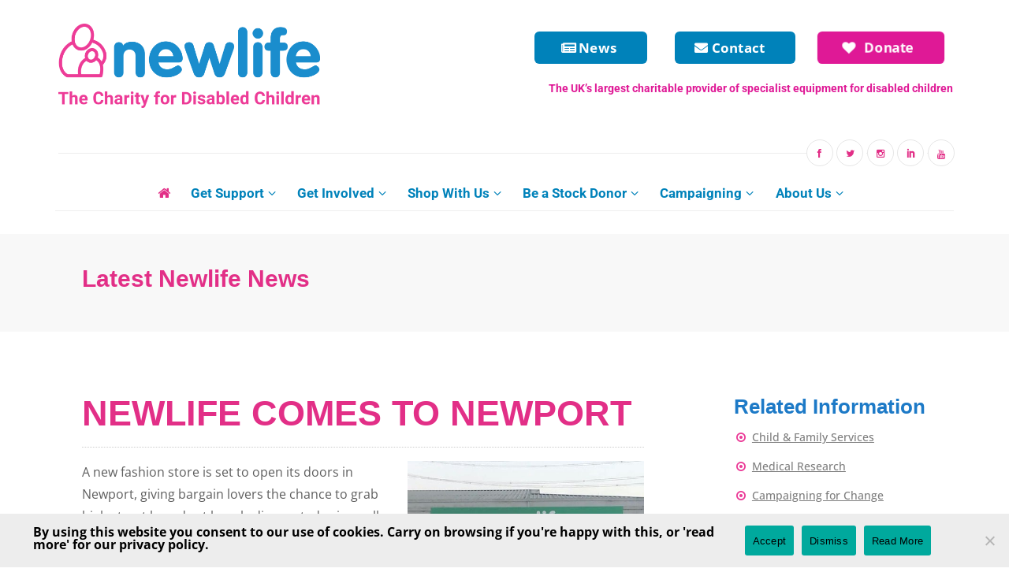

--- FILE ---
content_type: text/html; charset=UTF-8
request_url: https://newlifecharity.co.uk/newlife-comes-to-newport/
body_size: 22305
content:
<!DOCTYPE html>
<html lang="en-US">
<head>
	<meta charset="UTF-8" />
<meta http-equiv="X-UA-Compatible" content="IE=edge">
	<link rel="pingback" href="https://newlifecharity.co.uk/xmlrpc.php" />

	<script type="text/javascript">
		document.documentElement.className = 'js';
	</script>
<link rel="stylesheet" type="text/css" href="https://newlifecharity.co.uk/wp-content/themes/Divi-child/css/style-theme.css">
	<meta name="cf-2fa-verify" content="27dd93091cd2b76">
	
	<script>!function(e,c){e[c]=e[c]+(e[c]&&" ")+"quform-js"}(document.documentElement,"className");</script><link rel="preconnect" href="https://fonts.gstatic.com" crossorigin /><script id="diviarea-loader">window.DiviPopupData=window.DiviAreaConfig={"zIndex":1000000,"animateSpeed":400,"triggerClassPrefix":"show-popup-","idAttrib":"data-popup","modalIndicatorClass":"is-modal","blockingIndicatorClass":"is-blocking","defaultShowCloseButton":true,"withCloseClass":"with-close","noCloseClass":"no-close","triggerCloseClass":"close","singletonClass":"single","darkModeClass":"dark","noShadowClass":"no-shadow","altCloseClass":"close-alt","popupSelector":".et_pb_section.popup","initializeOnEvent":"et_pb_after_init_modules","popupWrapperClass":"area-outer-wrap","fullHeightClass":"full-height","openPopupClass":"da-overlay-visible","overlayClass":"da-overlay","exitIndicatorClass":"on-exit","hoverTriggerClass":"on-hover","clickTriggerClass":"on-click","onExitDelay":2000,"notMobileClass":"not-mobile","notTabletClass":"not-tablet","notDesktopClass":"not-desktop","baseContext":"body","activePopupClass":"is-open","closeButtonClass":"da-close","withLoaderClass":"with-loader","debug":false,"ajaxUrl":"https:\/\/newlifecharity.co.uk\/wp-admin\/admin-ajax.php","sys":[]};var divimode_loader=function(){"use strict";!function(t){t.DiviArea=t.DiviPopup={loaded:!1};var n=t.DiviArea,i=n.Hooks={},o={};function r(t,n,i){var r,e,c;if("string"==typeof t)if(o[t]){if(n)if((r=o[t])&&i)for(c=r.length;c--;)(e=r[c]).callback===n&&e.context===i&&(r[c]=!1);else for(c=r.length;c--;)r[c].callback===n&&(r[c]=!1)}else o[t]=[]}function e(t,n,i,r){if("string"==typeof t){var e={callback:n,priority:i,context:r},c=o[t];c?(c.push(e),c=function(t){var n,i,o,r,e=t.length;for(r=1;r<e;r++)for(n=t[r],i=r;i>0;i--)(o=t[i-1]).priority>n.priority&&(t[i]=o,t[i-1]=n);return t}(c)):c=[e],o[t]=c}}function c(t,n,i){"string"==typeof n&&(n=[n]);var r,e,c=[];for(r=0;r<n.length;r++)Array.prototype.push.apply(c,o[n[r]]);for(e=0;e<c.length;e++){var a=void 0;c[e]&&"function"==typeof c[e].callback&&("filter"===t?void 0!==(a=c[e].callback.apply(c[e].context,i))&&(i[0]=a):c[e].callback.apply(c[e].context,i))}if("filter"===t)return i[0]}i.silent=function(){return i},n.removeFilter=i.removeFilter=function(t,n){r(t,n)},n.removeAction=i.removeAction=function(t,n){r(t,n)},n.applyFilters=i.applyFilters=function(t){for(var n=[],i=arguments.length-1;i-- >0;)n[i]=arguments[i+1];return c("filter",t,n)},n.doAction=i.doAction=function(t){for(var n=[],i=arguments.length-1;i-- >0;)n[i]=arguments[i+1];c("action",t,n)},n.addFilter=i.addFilter=function(n,i,o,r){e(n,i,parseInt(o||10,10),r||t)},n.addAction=i.addAction=function(n,i,o,r){e(n,i,parseInt(o||10,10),r||t)},n.addActionOnce=i.addActionOnce=function(n,i,o,c){e(n,i,parseInt(o||10,10),c||t),e(n,(function(){r(n,i)}),1+parseInt(o||10,10),c||t)}}(window);return{}}();
</script><style id="et-divi-open-sans-inline-css">/* Original: https://fonts.googleapis.com/css?family=Open+Sans:300italic,400italic,600italic,700italic,800italic,400,300,600,700,800&#038;subset=latin,latin-ext&#038;display=swap *//* User Agent: Mozilla/5.0 (Unknown; Linux x86_64) AppleWebKit/538.1 (KHTML, like Gecko) Safari/538.1 Daum/4.1 */@font-face {font-family: 'Open Sans';font-style: italic;font-weight: 300;font-stretch: normal;font-display: swap;src: url(https://fonts.gstatic.com/s/opensans/v44/memQYaGs126MiZpBA-UFUIcVXSCEkx2cmqvXlWq8tWZ0Pw86hd0Rk5hkWV4exQ.ttf) format('truetype');}@font-face {font-family: 'Open Sans';font-style: italic;font-weight: 400;font-stretch: normal;font-display: swap;src: url(https://fonts.gstatic.com/s/opensans/v44/memQYaGs126MiZpBA-UFUIcVXSCEkx2cmqvXlWq8tWZ0Pw86hd0Rk8ZkWV4exQ.ttf) format('truetype');}@font-face {font-family: 'Open Sans';font-style: italic;font-weight: 600;font-stretch: normal;font-display: swap;src: url(https://fonts.gstatic.com/s/opensans/v44/memQYaGs126MiZpBA-UFUIcVXSCEkx2cmqvXlWq8tWZ0Pw86hd0RkxhjWV4exQ.ttf) format('truetype');}@font-face {font-family: 'Open Sans';font-style: italic;font-weight: 700;font-stretch: normal;font-display: swap;src: url(https://fonts.gstatic.com/s/opensans/v44/memQYaGs126MiZpBA-UFUIcVXSCEkx2cmqvXlWq8tWZ0Pw86hd0RkyFjWV4exQ.ttf) format('truetype');}@font-face {font-family: 'Open Sans';font-style: italic;font-weight: 800;font-stretch: normal;font-display: swap;src: url(https://fonts.gstatic.com/s/opensans/v44/memQYaGs126MiZpBA-UFUIcVXSCEkx2cmqvXlWq8tWZ0Pw86hd0Rk0ZjWV4exQ.ttf) format('truetype');}@font-face {font-family: 'Open Sans';font-style: normal;font-weight: 300;font-stretch: normal;font-display: swap;src: url(https://fonts.gstatic.com/s/opensans/v44/memSYaGs126MiZpBA-UvWbX2vVnXBbObj2OVZyOOSr4dVJWUgsiH0B4uaVc.ttf) format('truetype');}@font-face {font-family: 'Open Sans';font-style: normal;font-weight: 400;font-stretch: normal;font-display: swap;src: url(https://fonts.gstatic.com/s/opensans/v44/memSYaGs126MiZpBA-UvWbX2vVnXBbObj2OVZyOOSr4dVJWUgsjZ0B4uaVc.ttf) format('truetype');}@font-face {font-family: 'Open Sans';font-style: normal;font-weight: 600;font-stretch: normal;font-display: swap;src: url(https://fonts.gstatic.com/s/opensans/v44/memSYaGs126MiZpBA-UvWbX2vVnXBbObj2OVZyOOSr4dVJWUgsgH1x4uaVc.ttf) format('truetype');}@font-face {font-family: 'Open Sans';font-style: normal;font-weight: 700;font-stretch: normal;font-display: swap;src: url(https://fonts.gstatic.com/s/opensans/v44/memSYaGs126MiZpBA-UvWbX2vVnXBbObj2OVZyOOSr4dVJWUgsg-1x4uaVc.ttf) format('truetype');}@font-face {font-family: 'Open Sans';font-style: normal;font-weight: 800;font-stretch: normal;font-display: swap;src: url(https://fonts.gstatic.com/s/opensans/v44/memSYaGs126MiZpBA-UvWbX2vVnXBbObj2OVZyOOSr4dVJWUgshZ1x4uaVc.ttf) format('truetype');}/* User Agent: Mozilla/5.0 (Windows NT 6.1; WOW64; rv:27.0) Gecko/20100101 Firefox/27.0 */@font-face {font-family: 'Open Sans';font-style: italic;font-weight: 300;font-stretch: normal;font-display: swap;src: url(https://fonts.gstatic.com/l/font?kit=memQYaGs126MiZpBA-UFUIcVXSCEkx2cmqvXlWq8tWZ0Pw86hd0Rk5hkWV4exg&skey=743457fe2cc29280&v=v44) format('woff');}@font-face {font-family: 'Open Sans';font-style: italic;font-weight: 400;font-stretch: normal;font-display: swap;src: url(https://fonts.gstatic.com/l/font?kit=memQYaGs126MiZpBA-UFUIcVXSCEkx2cmqvXlWq8tWZ0Pw86hd0Rk8ZkWV4exg&skey=743457fe2cc29280&v=v44) format('woff');}@font-face {font-family: 'Open Sans';font-style: italic;font-weight: 600;font-stretch: normal;font-display: swap;src: url(https://fonts.gstatic.com/l/font?kit=memQYaGs126MiZpBA-UFUIcVXSCEkx2cmqvXlWq8tWZ0Pw86hd0RkxhjWV4exg&skey=743457fe2cc29280&v=v44) format('woff');}@font-face {font-family: 'Open Sans';font-style: italic;font-weight: 700;font-stretch: normal;font-display: swap;src: url(https://fonts.gstatic.com/l/font?kit=memQYaGs126MiZpBA-UFUIcVXSCEkx2cmqvXlWq8tWZ0Pw86hd0RkyFjWV4exg&skey=743457fe2cc29280&v=v44) format('woff');}@font-face {font-family: 'Open Sans';font-style: italic;font-weight: 800;font-stretch: normal;font-display: swap;src: url(https://fonts.gstatic.com/l/font?kit=memQYaGs126MiZpBA-UFUIcVXSCEkx2cmqvXlWq8tWZ0Pw86hd0Rk0ZjWV4exg&skey=743457fe2cc29280&v=v44) format('woff');}@font-face {font-family: 'Open Sans';font-style: normal;font-weight: 300;font-stretch: normal;font-display: swap;src: url(https://fonts.gstatic.com/l/font?kit=memSYaGs126MiZpBA-UvWbX2vVnXBbObj2OVZyOOSr4dVJWUgsiH0B4uaVQ&skey=62c1cbfccc78b4b2&v=v44) format('woff');}@font-face {font-family: 'Open Sans';font-style: normal;font-weight: 400;font-stretch: normal;font-display: swap;src: url(https://fonts.gstatic.com/l/font?kit=memSYaGs126MiZpBA-UvWbX2vVnXBbObj2OVZyOOSr4dVJWUgsjZ0B4uaVQ&skey=62c1cbfccc78b4b2&v=v44) format('woff');}@font-face {font-family: 'Open Sans';font-style: normal;font-weight: 600;font-stretch: normal;font-display: swap;src: url(https://fonts.gstatic.com/l/font?kit=memSYaGs126MiZpBA-UvWbX2vVnXBbObj2OVZyOOSr4dVJWUgsgH1x4uaVQ&skey=62c1cbfccc78b4b2&v=v44) format('woff');}@font-face {font-family: 'Open Sans';font-style: normal;font-weight: 700;font-stretch: normal;font-display: swap;src: url(https://fonts.gstatic.com/l/font?kit=memSYaGs126MiZpBA-UvWbX2vVnXBbObj2OVZyOOSr4dVJWUgsg-1x4uaVQ&skey=62c1cbfccc78b4b2&v=v44) format('woff');}@font-face {font-family: 'Open Sans';font-style: normal;font-weight: 800;font-stretch: normal;font-display: swap;src: url(https://fonts.gstatic.com/l/font?kit=memSYaGs126MiZpBA-UvWbX2vVnXBbObj2OVZyOOSr4dVJWUgshZ1x4uaVQ&skey=62c1cbfccc78b4b2&v=v44) format('woff');}/* User Agent: Mozilla/5.0 (Windows NT 6.3; rv:39.0) Gecko/20100101 Firefox/39.0 */@font-face {font-family: 'Open Sans';font-style: italic;font-weight: 300;font-stretch: normal;font-display: swap;src: url(https://fonts.gstatic.com/s/opensans/v44/memQYaGs126MiZpBA-UFUIcVXSCEkx2cmqvXlWq8tWZ0Pw86hd0Rk5hkWV4ewA.woff2) format('woff2');}@font-face {font-family: 'Open Sans';font-style: italic;font-weight: 400;font-stretch: normal;font-display: swap;src: url(https://fonts.gstatic.com/s/opensans/v44/memQYaGs126MiZpBA-UFUIcVXSCEkx2cmqvXlWq8tWZ0Pw86hd0Rk8ZkWV4ewA.woff2) format('woff2');}@font-face {font-family: 'Open Sans';font-style: italic;font-weight: 600;font-stretch: normal;font-display: swap;src: url(https://fonts.gstatic.com/s/opensans/v44/memQYaGs126MiZpBA-UFUIcVXSCEkx2cmqvXlWq8tWZ0Pw86hd0RkxhjWV4ewA.woff2) format('woff2');}@font-face {font-family: 'Open Sans';font-style: italic;font-weight: 700;font-stretch: normal;font-display: swap;src: url(https://fonts.gstatic.com/s/opensans/v44/memQYaGs126MiZpBA-UFUIcVXSCEkx2cmqvXlWq8tWZ0Pw86hd0RkyFjWV4ewA.woff2) format('woff2');}@font-face {font-family: 'Open Sans';font-style: italic;font-weight: 800;font-stretch: normal;font-display: swap;src: url(https://fonts.gstatic.com/s/opensans/v44/memQYaGs126MiZpBA-UFUIcVXSCEkx2cmqvXlWq8tWZ0Pw86hd0Rk0ZjWV4ewA.woff2) format('woff2');}@font-face {font-family: 'Open Sans';font-style: normal;font-weight: 300;font-stretch: normal;font-display: swap;src: url(https://fonts.gstatic.com/s/opensans/v44/memSYaGs126MiZpBA-UvWbX2vVnXBbObj2OVZyOOSr4dVJWUgsiH0B4uaVI.woff2) format('woff2');}@font-face {font-family: 'Open Sans';font-style: normal;font-weight: 400;font-stretch: normal;font-display: swap;src: url(https://fonts.gstatic.com/s/opensans/v44/memSYaGs126MiZpBA-UvWbX2vVnXBbObj2OVZyOOSr4dVJWUgsjZ0B4uaVI.woff2) format('woff2');}@font-face {font-family: 'Open Sans';font-style: normal;font-weight: 600;font-stretch: normal;font-display: swap;src: url(https://fonts.gstatic.com/s/opensans/v44/memSYaGs126MiZpBA-UvWbX2vVnXBbObj2OVZyOOSr4dVJWUgsgH1x4uaVI.woff2) format('woff2');}@font-face {font-family: 'Open Sans';font-style: normal;font-weight: 700;font-stretch: normal;font-display: swap;src: url(https://fonts.gstatic.com/s/opensans/v44/memSYaGs126MiZpBA-UvWbX2vVnXBbObj2OVZyOOSr4dVJWUgsg-1x4uaVI.woff2) format('woff2');}@font-face {font-family: 'Open Sans';font-style: normal;font-weight: 800;font-stretch: normal;font-display: swap;src: url(https://fonts.gstatic.com/s/opensans/v44/memSYaGs126MiZpBA-UvWbX2vVnXBbObj2OVZyOOSr4dVJWUgshZ1x4uaVI.woff2) format('woff2');}</style><style id="et-builder-googlefonts-cached-inline">/* Original: https://fonts.googleapis.com/css?family=Roboto:100,100italic,300,300italic,regular,italic,500,500italic,700,700italic,900,900italic|Open+Sans:300,regular,500,600,700,800,300italic,italic,500italic,600italic,700italic,800italic&#038;subset=latin,latin-ext&#038;display=swap *//* User Agent: Mozilla/5.0 (Unknown; Linux x86_64) AppleWebKit/538.1 (KHTML, like Gecko) Safari/538.1 Daum/4.1 */@font-face {font-family: 'Open Sans';font-style: italic;font-weight: 300;font-stretch: normal;font-display: swap;src: url(https://fonts.gstatic.com/s/opensans/v44/memQYaGs126MiZpBA-UFUIcVXSCEkx2cmqvXlWq8tWZ0Pw86hd0Rk5hkWV4exQ.ttf) format('truetype');}@font-face {font-family: 'Open Sans';font-style: italic;font-weight: 400;font-stretch: normal;font-display: swap;src: url(https://fonts.gstatic.com/s/opensans/v44/memQYaGs126MiZpBA-UFUIcVXSCEkx2cmqvXlWq8tWZ0Pw86hd0Rk8ZkWV4exQ.ttf) format('truetype');}@font-face {font-family: 'Open Sans';font-style: italic;font-weight: 500;font-stretch: normal;font-display: swap;src: url(https://fonts.gstatic.com/s/opensans/v44/memQYaGs126MiZpBA-UFUIcVXSCEkx2cmqvXlWq8tWZ0Pw86hd0Rk_RkWV4exQ.ttf) format('truetype');}@font-face {font-family: 'Open Sans';font-style: italic;font-weight: 600;font-stretch: normal;font-display: swap;src: url(https://fonts.gstatic.com/s/opensans/v44/memQYaGs126MiZpBA-UFUIcVXSCEkx2cmqvXlWq8tWZ0Pw86hd0RkxhjWV4exQ.ttf) format('truetype');}@font-face {font-family: 'Open Sans';font-style: italic;font-weight: 700;font-stretch: normal;font-display: swap;src: url(https://fonts.gstatic.com/s/opensans/v44/memQYaGs126MiZpBA-UFUIcVXSCEkx2cmqvXlWq8tWZ0Pw86hd0RkyFjWV4exQ.ttf) format('truetype');}@font-face {font-family: 'Open Sans';font-style: italic;font-weight: 800;font-stretch: normal;font-display: swap;src: url(https://fonts.gstatic.com/s/opensans/v44/memQYaGs126MiZpBA-UFUIcVXSCEkx2cmqvXlWq8tWZ0Pw86hd0Rk0ZjWV4exQ.ttf) format('truetype');}@font-face {font-family: 'Open Sans';font-style: normal;font-weight: 300;font-stretch: normal;font-display: swap;src: url(https://fonts.gstatic.com/s/opensans/v44/memSYaGs126MiZpBA-UvWbX2vVnXBbObj2OVZyOOSr4dVJWUgsiH0B4uaVc.ttf) format('truetype');}@font-face {font-family: 'Open Sans';font-style: normal;font-weight: 400;font-stretch: normal;font-display: swap;src: url(https://fonts.gstatic.com/s/opensans/v44/memSYaGs126MiZpBA-UvWbX2vVnXBbObj2OVZyOOSr4dVJWUgsjZ0B4uaVc.ttf) format('truetype');}@font-face {font-family: 'Open Sans';font-style: normal;font-weight: 500;font-stretch: normal;font-display: swap;src: url(https://fonts.gstatic.com/s/opensans/v44/memSYaGs126MiZpBA-UvWbX2vVnXBbObj2OVZyOOSr4dVJWUgsjr0B4uaVc.ttf) format('truetype');}@font-face {font-family: 'Open Sans';font-style: normal;font-weight: 600;font-stretch: normal;font-display: swap;src: url(https://fonts.gstatic.com/s/opensans/v44/memSYaGs126MiZpBA-UvWbX2vVnXBbObj2OVZyOOSr4dVJWUgsgH1x4uaVc.ttf) format('truetype');}@font-face {font-family: 'Open Sans';font-style: normal;font-weight: 700;font-stretch: normal;font-display: swap;src: url(https://fonts.gstatic.com/s/opensans/v44/memSYaGs126MiZpBA-UvWbX2vVnXBbObj2OVZyOOSr4dVJWUgsg-1x4uaVc.ttf) format('truetype');}@font-face {font-family: 'Open Sans';font-style: normal;font-weight: 800;font-stretch: normal;font-display: swap;src: url(https://fonts.gstatic.com/s/opensans/v44/memSYaGs126MiZpBA-UvWbX2vVnXBbObj2OVZyOOSr4dVJWUgshZ1x4uaVc.ttf) format('truetype');}@font-face {font-family: 'Roboto';font-style: italic;font-weight: 100;font-stretch: normal;font-display: swap;src: url(https://fonts.gstatic.com/s/roboto/v50/KFOKCnqEu92Fr1Mu53ZEC9_Vu3r1gIhOszmOClHrs6ljXfMMLoHRuAb-lg.ttf) format('truetype');}@font-face {font-family: 'Roboto';font-style: italic;font-weight: 300;font-stretch: normal;font-display: swap;src: url(https://fonts.gstatic.com/s/roboto/v50/KFOKCnqEu92Fr1Mu53ZEC9_Vu3r1gIhOszmOClHrs6ljXfMMLt_QuAb-lg.ttf) format('truetype');}@font-face {font-family: 'Roboto';font-style: italic;font-weight: 400;font-stretch: normal;font-display: swap;src: url(https://fonts.gstatic.com/s/roboto/v50/KFOKCnqEu92Fr1Mu53ZEC9_Vu3r1gIhOszmOClHrs6ljXfMMLoHQuAb-lg.ttf) format('truetype');}@font-face {font-family: 'Roboto';font-style: italic;font-weight: 500;font-stretch: normal;font-display: swap;src: url(https://fonts.gstatic.com/s/roboto/v50/KFOKCnqEu92Fr1Mu53ZEC9_Vu3r1gIhOszmOClHrs6ljXfMMLrPQuAb-lg.ttf) format('truetype');}@font-face {font-family: 'Roboto';font-style: italic;font-weight: 700;font-stretch: normal;font-display: swap;src: url(https://fonts.gstatic.com/s/roboto/v50/KFOKCnqEu92Fr1Mu53ZEC9_Vu3r1gIhOszmOClHrs6ljXfMMLmbXuAb-lg.ttf) format('truetype');}@font-face {font-family: 'Roboto';font-style: italic;font-weight: 900;font-stretch: normal;font-display: swap;src: url(https://fonts.gstatic.com/s/roboto/v50/KFOKCnqEu92Fr1Mu53ZEC9_Vu3r1gIhOszmOClHrs6ljXfMMLijXuAb-lg.ttf) format('truetype');}@font-face {font-family: 'Roboto';font-style: normal;font-weight: 100;font-stretch: normal;font-display: swap;src: url(https://fonts.gstatic.com/s/roboto/v50/KFOMCnqEu92Fr1ME7kSn66aGLdTylUAMQXC89YmC2DPNWubEbFmaiA8.ttf) format('truetype');}@font-face {font-family: 'Roboto';font-style: normal;font-weight: 300;font-stretch: normal;font-display: swap;src: url(https://fonts.gstatic.com/s/roboto/v50/KFOMCnqEu92Fr1ME7kSn66aGLdTylUAMQXC89YmC2DPNWuaabVmaiA8.ttf) format('truetype');}@font-face {font-family: 'Roboto';font-style: normal;font-weight: 400;font-stretch: normal;font-display: swap;src: url(https://fonts.gstatic.com/s/roboto/v50/KFOMCnqEu92Fr1ME7kSn66aGLdTylUAMQXC89YmC2DPNWubEbVmaiA8.ttf) format('truetype');}@font-face {font-family: 'Roboto';font-style: normal;font-weight: 500;font-stretch: normal;font-display: swap;src: url(https://fonts.gstatic.com/s/roboto/v50/KFOMCnqEu92Fr1ME7kSn66aGLdTylUAMQXC89YmC2DPNWub2bVmaiA8.ttf) format('truetype');}@font-face {font-family: 'Roboto';font-style: normal;font-weight: 700;font-stretch: normal;font-display: swap;src: url(https://fonts.gstatic.com/s/roboto/v50/KFOMCnqEu92Fr1ME7kSn66aGLdTylUAMQXC89YmC2DPNWuYjalmaiA8.ttf) format('truetype');}@font-face {font-family: 'Roboto';font-style: normal;font-weight: 900;font-stretch: normal;font-display: swap;src: url(https://fonts.gstatic.com/s/roboto/v50/KFOMCnqEu92Fr1ME7kSn66aGLdTylUAMQXC89YmC2DPNWuZtalmaiA8.ttf) format('truetype');}/* User Agent: Mozilla/5.0 (Windows NT 6.1; WOW64; rv:27.0) Gecko/20100101 Firefox/27.0 */@font-face {font-family: 'Open Sans';font-style: italic;font-weight: 300;font-stretch: normal;font-display: swap;src: url(https://fonts.gstatic.com/l/font?kit=memQYaGs126MiZpBA-UFUIcVXSCEkx2cmqvXlWq8tWZ0Pw86hd0Rk5hkWV4exg&skey=743457fe2cc29280&v=v44) format('woff');}@font-face {font-family: 'Open Sans';font-style: italic;font-weight: 400;font-stretch: normal;font-display: swap;src: url(https://fonts.gstatic.com/l/font?kit=memQYaGs126MiZpBA-UFUIcVXSCEkx2cmqvXlWq8tWZ0Pw86hd0Rk8ZkWV4exg&skey=743457fe2cc29280&v=v44) format('woff');}@font-face {font-family: 'Open Sans';font-style: italic;font-weight: 500;font-stretch: normal;font-display: swap;src: url(https://fonts.gstatic.com/l/font?kit=memQYaGs126MiZpBA-UFUIcVXSCEkx2cmqvXlWq8tWZ0Pw86hd0Rk_RkWV4exg&skey=743457fe2cc29280&v=v44) format('woff');}@font-face {font-family: 'Open Sans';font-style: italic;font-weight: 600;font-stretch: normal;font-display: swap;src: url(https://fonts.gstatic.com/l/font?kit=memQYaGs126MiZpBA-UFUIcVXSCEkx2cmqvXlWq8tWZ0Pw86hd0RkxhjWV4exg&skey=743457fe2cc29280&v=v44) format('woff');}@font-face {font-family: 'Open Sans';font-style: italic;font-weight: 700;font-stretch: normal;font-display: swap;src: url(https://fonts.gstatic.com/l/font?kit=memQYaGs126MiZpBA-UFUIcVXSCEkx2cmqvXlWq8tWZ0Pw86hd0RkyFjWV4exg&skey=743457fe2cc29280&v=v44) format('woff');}@font-face {font-family: 'Open Sans';font-style: italic;font-weight: 800;font-stretch: normal;font-display: swap;src: url(https://fonts.gstatic.com/l/font?kit=memQYaGs126MiZpBA-UFUIcVXSCEkx2cmqvXlWq8tWZ0Pw86hd0Rk0ZjWV4exg&skey=743457fe2cc29280&v=v44) format('woff');}@font-face {font-family: 'Open Sans';font-style: normal;font-weight: 300;font-stretch: normal;font-display: swap;src: url(https://fonts.gstatic.com/l/font?kit=memSYaGs126MiZpBA-UvWbX2vVnXBbObj2OVZyOOSr4dVJWUgsiH0B4uaVQ&skey=62c1cbfccc78b4b2&v=v44) format('woff');}@font-face {font-family: 'Open Sans';font-style: normal;font-weight: 400;font-stretch: normal;font-display: swap;src: url(https://fonts.gstatic.com/l/font?kit=memSYaGs126MiZpBA-UvWbX2vVnXBbObj2OVZyOOSr4dVJWUgsjZ0B4uaVQ&skey=62c1cbfccc78b4b2&v=v44) format('woff');}@font-face {font-family: 'Open Sans';font-style: normal;font-weight: 500;font-stretch: normal;font-display: swap;src: url(https://fonts.gstatic.com/l/font?kit=memSYaGs126MiZpBA-UvWbX2vVnXBbObj2OVZyOOSr4dVJWUgsjr0B4uaVQ&skey=62c1cbfccc78b4b2&v=v44) format('woff');}@font-face {font-family: 'Open Sans';font-style: normal;font-weight: 600;font-stretch: normal;font-display: swap;src: url(https://fonts.gstatic.com/l/font?kit=memSYaGs126MiZpBA-UvWbX2vVnXBbObj2OVZyOOSr4dVJWUgsgH1x4uaVQ&skey=62c1cbfccc78b4b2&v=v44) format('woff');}@font-face {font-family: 'Open Sans';font-style: normal;font-weight: 700;font-stretch: normal;font-display: swap;src: url(https://fonts.gstatic.com/l/font?kit=memSYaGs126MiZpBA-UvWbX2vVnXBbObj2OVZyOOSr4dVJWUgsg-1x4uaVQ&skey=62c1cbfccc78b4b2&v=v44) format('woff');}@font-face {font-family: 'Open Sans';font-style: normal;font-weight: 800;font-stretch: normal;font-display: swap;src: url(https://fonts.gstatic.com/l/font?kit=memSYaGs126MiZpBA-UvWbX2vVnXBbObj2OVZyOOSr4dVJWUgshZ1x4uaVQ&skey=62c1cbfccc78b4b2&v=v44) format('woff');}@font-face {font-family: 'Roboto';font-style: italic;font-weight: 100;font-stretch: normal;font-display: swap;src: url(https://fonts.gstatic.com/l/font?kit=KFOKCnqEu92Fr1Mu53ZEC9_Vu3r1gIhOszmOClHrs6ljXfMMLoHRuAb-lQ&skey=c608c610063635f9&v=v50) format('woff');}@font-face {font-family: 'Roboto';font-style: italic;font-weight: 300;font-stretch: normal;font-display: swap;src: url(https://fonts.gstatic.com/l/font?kit=KFOKCnqEu92Fr1Mu53ZEC9_Vu3r1gIhOszmOClHrs6ljXfMMLt_QuAb-lQ&skey=c608c610063635f9&v=v50) format('woff');}@font-face {font-family: 'Roboto';font-style: italic;font-weight: 400;font-stretch: normal;font-display: swap;src: url(https://fonts.gstatic.com/l/font?kit=KFOKCnqEu92Fr1Mu53ZEC9_Vu3r1gIhOszmOClHrs6ljXfMMLoHQuAb-lQ&skey=c608c610063635f9&v=v50) format('woff');}@font-face {font-family: 'Roboto';font-style: italic;font-weight: 500;font-stretch: normal;font-display: swap;src: url(https://fonts.gstatic.com/l/font?kit=KFOKCnqEu92Fr1Mu53ZEC9_Vu3r1gIhOszmOClHrs6ljXfMMLrPQuAb-lQ&skey=c608c610063635f9&v=v50) format('woff');}@font-face {font-family: 'Roboto';font-style: italic;font-weight: 700;font-stretch: normal;font-display: swap;src: url(https://fonts.gstatic.com/l/font?kit=KFOKCnqEu92Fr1Mu53ZEC9_Vu3r1gIhOszmOClHrs6ljXfMMLmbXuAb-lQ&skey=c608c610063635f9&v=v50) format('woff');}@font-face {font-family: 'Roboto';font-style: italic;font-weight: 900;font-stretch: normal;font-display: swap;src: url(https://fonts.gstatic.com/l/font?kit=KFOKCnqEu92Fr1Mu53ZEC9_Vu3r1gIhOszmOClHrs6ljXfMMLijXuAb-lQ&skey=c608c610063635f9&v=v50) format('woff');}@font-face {font-family: 'Roboto';font-style: normal;font-weight: 100;font-stretch: normal;font-display: swap;src: url(https://fonts.gstatic.com/l/font?kit=KFOMCnqEu92Fr1ME7kSn66aGLdTylUAMQXC89YmC2DPNWubEbFmaiAw&skey=a0a0114a1dcab3ac&v=v50) format('woff');}@font-face {font-family: 'Roboto';font-style: normal;font-weight: 300;font-stretch: normal;font-display: swap;src: url(https://fonts.gstatic.com/l/font?kit=KFOMCnqEu92Fr1ME7kSn66aGLdTylUAMQXC89YmC2DPNWuaabVmaiAw&skey=a0a0114a1dcab3ac&v=v50) format('woff');}@font-face {font-family: 'Roboto';font-style: normal;font-weight: 400;font-stretch: normal;font-display: swap;src: url(https://fonts.gstatic.com/l/font?kit=KFOMCnqEu92Fr1ME7kSn66aGLdTylUAMQXC89YmC2DPNWubEbVmaiAw&skey=a0a0114a1dcab3ac&v=v50) format('woff');}@font-face {font-family: 'Roboto';font-style: normal;font-weight: 500;font-stretch: normal;font-display: swap;src: url(https://fonts.gstatic.com/l/font?kit=KFOMCnqEu92Fr1ME7kSn66aGLdTylUAMQXC89YmC2DPNWub2bVmaiAw&skey=a0a0114a1dcab3ac&v=v50) format('woff');}@font-face {font-family: 'Roboto';font-style: normal;font-weight: 700;font-stretch: normal;font-display: swap;src: url(https://fonts.gstatic.com/l/font?kit=KFOMCnqEu92Fr1ME7kSn66aGLdTylUAMQXC89YmC2DPNWuYjalmaiAw&skey=a0a0114a1dcab3ac&v=v50) format('woff');}@font-face {font-family: 'Roboto';font-style: normal;font-weight: 900;font-stretch: normal;font-display: swap;src: url(https://fonts.gstatic.com/l/font?kit=KFOMCnqEu92Fr1ME7kSn66aGLdTylUAMQXC89YmC2DPNWuZtalmaiAw&skey=a0a0114a1dcab3ac&v=v50) format('woff');}/* User Agent: Mozilla/5.0 (Windows NT 6.3; rv:39.0) Gecko/20100101 Firefox/39.0 */@font-face {font-family: 'Open Sans';font-style: italic;font-weight: 300;font-stretch: normal;font-display: swap;src: url(https://fonts.gstatic.com/s/opensans/v44/memQYaGs126MiZpBA-UFUIcVXSCEkx2cmqvXlWq8tWZ0Pw86hd0Rk5hkWV4ewA.woff2) format('woff2');}@font-face {font-family: 'Open Sans';font-style: italic;font-weight: 400;font-stretch: normal;font-display: swap;src: url(https://fonts.gstatic.com/s/opensans/v44/memQYaGs126MiZpBA-UFUIcVXSCEkx2cmqvXlWq8tWZ0Pw86hd0Rk8ZkWV4ewA.woff2) format('woff2');}@font-face {font-family: 'Open Sans';font-style: italic;font-weight: 500;font-stretch: normal;font-display: swap;src: url(https://fonts.gstatic.com/s/opensans/v44/memQYaGs126MiZpBA-UFUIcVXSCEkx2cmqvXlWq8tWZ0Pw86hd0Rk_RkWV4ewA.woff2) format('woff2');}@font-face {font-family: 'Open Sans';font-style: italic;font-weight: 600;font-stretch: normal;font-display: swap;src: url(https://fonts.gstatic.com/s/opensans/v44/memQYaGs126MiZpBA-UFUIcVXSCEkx2cmqvXlWq8tWZ0Pw86hd0RkxhjWV4ewA.woff2) format('woff2');}@font-face {font-family: 'Open Sans';font-style: italic;font-weight: 700;font-stretch: normal;font-display: swap;src: url(https://fonts.gstatic.com/s/opensans/v44/memQYaGs126MiZpBA-UFUIcVXSCEkx2cmqvXlWq8tWZ0Pw86hd0RkyFjWV4ewA.woff2) format('woff2');}@font-face {font-family: 'Open Sans';font-style: italic;font-weight: 800;font-stretch: normal;font-display: swap;src: url(https://fonts.gstatic.com/s/opensans/v44/memQYaGs126MiZpBA-UFUIcVXSCEkx2cmqvXlWq8tWZ0Pw86hd0Rk0ZjWV4ewA.woff2) format('woff2');}@font-face {font-family: 'Open Sans';font-style: normal;font-weight: 300;font-stretch: normal;font-display: swap;src: url(https://fonts.gstatic.com/s/opensans/v44/memSYaGs126MiZpBA-UvWbX2vVnXBbObj2OVZyOOSr4dVJWUgsiH0B4uaVI.woff2) format('woff2');}@font-face {font-family: 'Open Sans';font-style: normal;font-weight: 400;font-stretch: normal;font-display: swap;src: url(https://fonts.gstatic.com/s/opensans/v44/memSYaGs126MiZpBA-UvWbX2vVnXBbObj2OVZyOOSr4dVJWUgsjZ0B4uaVI.woff2) format('woff2');}@font-face {font-family: 'Open Sans';font-style: normal;font-weight: 500;font-stretch: normal;font-display: swap;src: url(https://fonts.gstatic.com/s/opensans/v44/memSYaGs126MiZpBA-UvWbX2vVnXBbObj2OVZyOOSr4dVJWUgsjr0B4uaVI.woff2) format('woff2');}@font-face {font-family: 'Open Sans';font-style: normal;font-weight: 600;font-stretch: normal;font-display: swap;src: url(https://fonts.gstatic.com/s/opensans/v44/memSYaGs126MiZpBA-UvWbX2vVnXBbObj2OVZyOOSr4dVJWUgsgH1x4uaVI.woff2) format('woff2');}@font-face {font-family: 'Open Sans';font-style: normal;font-weight: 700;font-stretch: normal;font-display: swap;src: url(https://fonts.gstatic.com/s/opensans/v44/memSYaGs126MiZpBA-UvWbX2vVnXBbObj2OVZyOOSr4dVJWUgsg-1x4uaVI.woff2) format('woff2');}@font-face {font-family: 'Open Sans';font-style: normal;font-weight: 800;font-stretch: normal;font-display: swap;src: url(https://fonts.gstatic.com/s/opensans/v44/memSYaGs126MiZpBA-UvWbX2vVnXBbObj2OVZyOOSr4dVJWUgshZ1x4uaVI.woff2) format('woff2');}@font-face {font-family: 'Roboto';font-style: italic;font-weight: 100;font-stretch: normal;font-display: swap;src: url(https://fonts.gstatic.com/s/roboto/v50/KFOKCnqEu92Fr1Mu53ZEC9_Vu3r1gIhOszmOClHrs6ljXfMMLoHRuAb-kw.woff2) format('woff2');}@font-face {font-family: 'Roboto';font-style: italic;font-weight: 300;font-stretch: normal;font-display: swap;src: url(https://fonts.gstatic.com/s/roboto/v50/KFOKCnqEu92Fr1Mu53ZEC9_Vu3r1gIhOszmOClHrs6ljXfMMLt_QuAb-kw.woff2) format('woff2');}@font-face {font-family: 'Roboto';font-style: italic;font-weight: 400;font-stretch: normal;font-display: swap;src: url(https://fonts.gstatic.com/s/roboto/v50/KFOKCnqEu92Fr1Mu53ZEC9_Vu3r1gIhOszmOClHrs6ljXfMMLoHQuAb-kw.woff2) format('woff2');}@font-face {font-family: 'Roboto';font-style: italic;font-weight: 500;font-stretch: normal;font-display: swap;src: url(https://fonts.gstatic.com/s/roboto/v50/KFOKCnqEu92Fr1Mu53ZEC9_Vu3r1gIhOszmOClHrs6ljXfMMLrPQuAb-kw.woff2) format('woff2');}@font-face {font-family: 'Roboto';font-style: italic;font-weight: 700;font-stretch: normal;font-display: swap;src: url(https://fonts.gstatic.com/s/roboto/v50/KFOKCnqEu92Fr1Mu53ZEC9_Vu3r1gIhOszmOClHrs6ljXfMMLmbXuAb-kw.woff2) format('woff2');}@font-face {font-family: 'Roboto';font-style: italic;font-weight: 900;font-stretch: normal;font-display: swap;src: url(https://fonts.gstatic.com/s/roboto/v50/KFOKCnqEu92Fr1Mu53ZEC9_Vu3r1gIhOszmOClHrs6ljXfMMLijXuAb-kw.woff2) format('woff2');}@font-face {font-family: 'Roboto';font-style: normal;font-weight: 100;font-stretch: normal;font-display: swap;src: url(https://fonts.gstatic.com/s/roboto/v50/KFOMCnqEu92Fr1ME7kSn66aGLdTylUAMQXC89YmC2DPNWubEbFmaiAo.woff2) format('woff2');}@font-face {font-family: 'Roboto';font-style: normal;font-weight: 300;font-stretch: normal;font-display: swap;src: url(https://fonts.gstatic.com/s/roboto/v50/KFOMCnqEu92Fr1ME7kSn66aGLdTylUAMQXC89YmC2DPNWuaabVmaiAo.woff2) format('woff2');}@font-face {font-family: 'Roboto';font-style: normal;font-weight: 400;font-stretch: normal;font-display: swap;src: url(https://fonts.gstatic.com/s/roboto/v50/KFOMCnqEu92Fr1ME7kSn66aGLdTylUAMQXC89YmC2DPNWubEbVmaiAo.woff2) format('woff2');}@font-face {font-family: 'Roboto';font-style: normal;font-weight: 500;font-stretch: normal;font-display: swap;src: url(https://fonts.gstatic.com/s/roboto/v50/KFOMCnqEu92Fr1ME7kSn66aGLdTylUAMQXC89YmC2DPNWub2bVmaiAo.woff2) format('woff2');}@font-face {font-family: 'Roboto';font-style: normal;font-weight: 700;font-stretch: normal;font-display: swap;src: url(https://fonts.gstatic.com/s/roboto/v50/KFOMCnqEu92Fr1ME7kSn66aGLdTylUAMQXC89YmC2DPNWuYjalmaiAo.woff2) format('woff2');}@font-face {font-family: 'Roboto';font-style: normal;font-weight: 900;font-stretch: normal;font-display: swap;src: url(https://fonts.gstatic.com/s/roboto/v50/KFOMCnqEu92Fr1ME7kSn66aGLdTylUAMQXC89YmC2DPNWuZtalmaiAo.woff2) format('woff2');}</style><meta name='robots' content='index, follow, max-image-preview:large, max-snippet:-1, max-video-preview:-1' />
<script type="text/javascript">
			let jqueryParams=[],jQuery=function(r){return jqueryParams=[...jqueryParams,r],jQuery},$=function(r){return jqueryParams=[...jqueryParams,r],$};window.jQuery=jQuery,window.$=jQuery;let customHeadScripts=!1;jQuery.fn=jQuery.prototype={},$.fn=jQuery.prototype={},jQuery.noConflict=function(r){if(window.jQuery)return jQuery=window.jQuery,$=window.jQuery,customHeadScripts=!0,jQuery.noConflict},jQuery.ready=function(r){jqueryParams=[...jqueryParams,r]},$.ready=function(r){jqueryParams=[...jqueryParams,r]},jQuery.load=function(r){jqueryParams=[...jqueryParams,r]},$.load=function(r){jqueryParams=[...jqueryParams,r]},jQuery.fn.ready=function(r){jqueryParams=[...jqueryParams,r]},$.fn.ready=function(r){jqueryParams=[...jqueryParams,r]};</script>
	<!-- This site is optimized with the Yoast SEO plugin v26.8 - https://yoast.com/product/yoast-seo-wordpress/ -->
	<title>NEWLIFE COMES TO NEWPORT - newlifecharity</title>
	<meta name="description" content="Newlife comes to Newport, giving bargain lovers the chance to grab high street brands at discounted prices while supporting the charity." />
	<link rel="canonical" href="https://newlifecharity.co.uk/newlife-comes-to-newport/" />
	<meta property="og:locale" content="en_US" />
	<meta property="og:type" content="article" />
	<meta property="og:title" content="NEWLIFE COMES TO NEWPORT - newlifecharity" />
	<meta property="og:description" content="Newlife comes to Newport, giving bargain lovers the chance to grab high street brands at discounted prices while supporting the charity." />
	<meta property="og:url" content="https://newlifecharity.co.uk/newlife-comes-to-newport/" />
	<meta property="og:site_name" content="newlifecharity" />
	<meta property="article:published_time" content="2022-02-09T09:26:41+00:00" />
	<meta property="article:modified_time" content="2022-08-17T14:06:13+00:00" />
	<meta property="og:image" content="https://newlifecharity.co.uk/wp-content/uploads/2022/02/Newport-Newlife-Store-500x382-1.jpg" />
	<meta property="og:image:width" content="500" />
	<meta property="og:image:height" content="382" />
	<meta property="og:image:type" content="image/jpeg" />
	<meta name="author" content="PR Copy" />
	<meta name="twitter:card" content="summary_large_image" />
	<meta name="twitter:label1" content="Written by" />
	<meta name="twitter:data1" content="PR Copy" />
	<meta name="twitter:label2" content="Est. reading time" />
	<meta name="twitter:data2" content="3 minutes" />
	<script type="application/ld+json" class="yoast-schema-graph">{"@context":"https://schema.org","@graph":[{"@type":"Article","@id":"https://newlifecharity.co.uk/newlife-comes-to-newport/#article","isPartOf":{"@id":"https://newlifecharity.co.uk/newlife-comes-to-newport/"},"author":{"name":"PR Copy","@id":"https://newlifecharity.co.uk/#/schema/person/c577659a6feebdfd06a563fa7c2c9355"},"headline":"NEWLIFE COMES TO NEWPORT","datePublished":"2022-02-09T09:26:41+00:00","dateModified":"2022-08-17T14:06:13+00:00","mainEntityOfPage":{"@id":"https://newlifecharity.co.uk/newlife-comes-to-newport/"},"wordCount":535,"commentCount":0,"image":{"@id":"https://newlifecharity.co.uk/newlife-comes-to-newport/#primaryimage"},"thumbnailUrl":"https://newlifecharity.co.uk/wp-content/uploads/2022/02/Newport-Newlife-Store-500x382-1.jpg","articleSection":["News"],"inLanguage":"en-US","potentialAction":[{"@type":"CommentAction","name":"Comment","target":["https://newlifecharity.co.uk/newlife-comes-to-newport/#respond"]}]},{"@type":"WebPage","@id":"https://newlifecharity.co.uk/newlife-comes-to-newport/","url":"https://newlifecharity.co.uk/newlife-comes-to-newport/","name":"NEWLIFE COMES TO NEWPORT - newlifecharity","isPartOf":{"@id":"https://newlifecharity.co.uk/#website"},"primaryImageOfPage":{"@id":"https://newlifecharity.co.uk/newlife-comes-to-newport/#primaryimage"},"image":{"@id":"https://newlifecharity.co.uk/newlife-comes-to-newport/#primaryimage"},"thumbnailUrl":"https://newlifecharity.co.uk/wp-content/uploads/2022/02/Newport-Newlife-Store-500x382-1.jpg","datePublished":"2022-02-09T09:26:41+00:00","dateModified":"2022-08-17T14:06:13+00:00","author":{"@id":"https://newlifecharity.co.uk/#/schema/person/c577659a6feebdfd06a563fa7c2c9355"},"description":"Newlife comes to Newport, giving bargain lovers the chance to grab high street brands at discounted prices while supporting the charity.","breadcrumb":{"@id":"https://newlifecharity.co.uk/newlife-comes-to-newport/#breadcrumb"},"inLanguage":"en-US","potentialAction":[{"@type":"ReadAction","target":["https://newlifecharity.co.uk/newlife-comes-to-newport/"]}]},{"@type":"ImageObject","inLanguage":"en-US","@id":"https://newlifecharity.co.uk/newlife-comes-to-newport/#primaryimage","url":"https://newlifecharity.co.uk/wp-content/uploads/2022/02/Newport-Newlife-Store-500x382-1.jpg","contentUrl":"https://newlifecharity.co.uk/wp-content/uploads/2022/02/Newport-Newlife-Store-500x382-1.jpg","width":500,"height":382,"caption":"newport-newlife-store"},{"@type":"BreadcrumbList","@id":"https://newlifecharity.co.uk/newlife-comes-to-newport/#breadcrumb","itemListElement":[{"@type":"ListItem","position":1,"name":"Home","item":"https://newlifecharity.co.uk/"},{"@type":"ListItem","position":2,"name":"NEWLIFE COMES TO NEWPORT"}]},{"@type":"WebSite","@id":"https://newlifecharity.co.uk/#website","url":"https://newlifecharity.co.uk/","name":"newlifecharity","description":"","potentialAction":[{"@type":"SearchAction","target":{"@type":"EntryPoint","urlTemplate":"https://newlifecharity.co.uk/?s={search_term_string}"},"query-input":{"@type":"PropertyValueSpecification","valueRequired":true,"valueName":"search_term_string"}}],"inLanguage":"en-US"},{"@type":"Person","@id":"https://newlifecharity.co.uk/#/schema/person/c577659a6feebdfd06a563fa7c2c9355","name":"PR Copy","image":{"@type":"ImageObject","inLanguage":"en-US","@id":"https://newlifecharity.co.uk/#/schema/person/image/","url":"https://secure.gravatar.com/avatar/8d6e8dd28d9cf67a981563c9f1be0eecdb2d10fe827a98470a2624cc0ca9c43b?s=96&d=mm&r=g","contentUrl":"https://secure.gravatar.com/avatar/8d6e8dd28d9cf67a981563c9f1be0eecdb2d10fe827a98470a2624cc0ca9c43b?s=96&d=mm&r=g","caption":"PR Copy"},"sameAs":["https://newlifecharity.co.uk"],"url":"https://newlifecharity.co.uk/author/pr/"}]}</script>
	<!-- / Yoast SEO plugin. -->


<link rel="alternate" type="application/rss+xml" title="newlifecharity &raquo; Feed" href="https://newlifecharity.co.uk/feed/" />
<link rel="alternate" type="application/rss+xml" title="newlifecharity &raquo; Comments Feed" href="https://newlifecharity.co.uk/comments/feed/" />
<link rel="alternate" type="application/rss+xml" title="newlifecharity &raquo; NEWLIFE COMES TO NEWPORT Comments Feed" href="https://newlifecharity.co.uk/newlife-comes-to-newport/feed/" />
<meta content="Divi child theme v.1.0" name="generator"/><link rel='stylesheet' id='wp-block-library-css' href='https://newlifecharity.co.uk/wp-includes/css/dist/block-library/style.min.css?ver=6.8.3' type='text/css' media='all' />
<style id='wp-block-library-theme-inline-css' type='text/css'>
.wp-block-audio :where(figcaption){color:#555;font-size:13px;text-align:center}.is-dark-theme .wp-block-audio :where(figcaption){color:#ffffffa6}.wp-block-audio{margin:0 0 1em}.wp-block-code{border:1px solid #ccc;border-radius:4px;font-family:Menlo,Consolas,monaco,monospace;padding:.8em 1em}.wp-block-embed :where(figcaption){color:#555;font-size:13px;text-align:center}.is-dark-theme .wp-block-embed :where(figcaption){color:#ffffffa6}.wp-block-embed{margin:0 0 1em}.blocks-gallery-caption{color:#555;font-size:13px;text-align:center}.is-dark-theme .blocks-gallery-caption{color:#ffffffa6}:root :where(.wp-block-image figcaption){color:#555;font-size:13px;text-align:center}.is-dark-theme :root :where(.wp-block-image figcaption){color:#ffffffa6}.wp-block-image{margin:0 0 1em}.wp-block-pullquote{border-bottom:4px solid;border-top:4px solid;color:currentColor;margin-bottom:1.75em}.wp-block-pullquote cite,.wp-block-pullquote footer,.wp-block-pullquote__citation{color:currentColor;font-size:.8125em;font-style:normal;text-transform:uppercase}.wp-block-quote{border-left:.25em solid;margin:0 0 1.75em;padding-left:1em}.wp-block-quote cite,.wp-block-quote footer{color:currentColor;font-size:.8125em;font-style:normal;position:relative}.wp-block-quote:where(.has-text-align-right){border-left:none;border-right:.25em solid;padding-left:0;padding-right:1em}.wp-block-quote:where(.has-text-align-center){border:none;padding-left:0}.wp-block-quote.is-large,.wp-block-quote.is-style-large,.wp-block-quote:where(.is-style-plain){border:none}.wp-block-search .wp-block-search__label{font-weight:700}.wp-block-search__button{border:1px solid #ccc;padding:.375em .625em}:where(.wp-block-group.has-background){padding:1.25em 2.375em}.wp-block-separator.has-css-opacity{opacity:.4}.wp-block-separator{border:none;border-bottom:2px solid;margin-left:auto;margin-right:auto}.wp-block-separator.has-alpha-channel-opacity{opacity:1}.wp-block-separator:not(.is-style-wide):not(.is-style-dots){width:100px}.wp-block-separator.has-background:not(.is-style-dots){border-bottom:none;height:1px}.wp-block-separator.has-background:not(.is-style-wide):not(.is-style-dots){height:2px}.wp-block-table{margin:0 0 1em}.wp-block-table td,.wp-block-table th{word-break:normal}.wp-block-table :where(figcaption){color:#555;font-size:13px;text-align:center}.is-dark-theme .wp-block-table :where(figcaption){color:#ffffffa6}.wp-block-video :where(figcaption){color:#555;font-size:13px;text-align:center}.is-dark-theme .wp-block-video :where(figcaption){color:#ffffffa6}.wp-block-video{margin:0 0 1em}:root :where(.wp-block-template-part.has-background){margin-bottom:0;margin-top:0;padding:1.25em 2.375em}
</style>
<link rel='stylesheet' id='wp-components-css' href='https://newlifecharity.co.uk/wp-includes/css/dist/components/style.min.css?ver=6.8.3' type='text/css' media='all' />
<link rel='stylesheet' id='wp-preferences-css' href='https://newlifecharity.co.uk/wp-includes/css/dist/preferences/style.min.css?ver=6.8.3' type='text/css' media='all' />
<link rel='stylesheet' id='wp-block-editor-css' href='https://newlifecharity.co.uk/wp-includes/css/dist/block-editor/style.min.css?ver=6.8.3' type='text/css' media='all' />
<link rel='stylesheet' id='popup-maker-block-library-style-css' href='https://newlifecharity.co.uk/wp-content/plugins/popup-maker/dist/packages/block-library-style.css?ver=dbea705cfafe089d65f1' type='text/css' media='all' />
<style id='global-styles-inline-css' type='text/css'>
:root{--wp--preset--aspect-ratio--square: 1;--wp--preset--aspect-ratio--4-3: 4/3;--wp--preset--aspect-ratio--3-4: 3/4;--wp--preset--aspect-ratio--3-2: 3/2;--wp--preset--aspect-ratio--2-3: 2/3;--wp--preset--aspect-ratio--16-9: 16/9;--wp--preset--aspect-ratio--9-16: 9/16;--wp--preset--color--black: #000000;--wp--preset--color--cyan-bluish-gray: #abb8c3;--wp--preset--color--white: #ffffff;--wp--preset--color--pale-pink: #f78da7;--wp--preset--color--vivid-red: #cf2e2e;--wp--preset--color--luminous-vivid-orange: #ff6900;--wp--preset--color--luminous-vivid-amber: #fcb900;--wp--preset--color--light-green-cyan: #7bdcb5;--wp--preset--color--vivid-green-cyan: #00d084;--wp--preset--color--pale-cyan-blue: #8ed1fc;--wp--preset--color--vivid-cyan-blue: #0693e3;--wp--preset--color--vivid-purple: #9b51e0;--wp--preset--gradient--vivid-cyan-blue-to-vivid-purple: linear-gradient(135deg,rgba(6,147,227,1) 0%,rgb(155,81,224) 100%);--wp--preset--gradient--light-green-cyan-to-vivid-green-cyan: linear-gradient(135deg,rgb(122,220,180) 0%,rgb(0,208,130) 100%);--wp--preset--gradient--luminous-vivid-amber-to-luminous-vivid-orange: linear-gradient(135deg,rgba(252,185,0,1) 0%,rgba(255,105,0,1) 100%);--wp--preset--gradient--luminous-vivid-orange-to-vivid-red: linear-gradient(135deg,rgba(255,105,0,1) 0%,rgb(207,46,46) 100%);--wp--preset--gradient--very-light-gray-to-cyan-bluish-gray: linear-gradient(135deg,rgb(238,238,238) 0%,rgb(169,184,195) 100%);--wp--preset--gradient--cool-to-warm-spectrum: linear-gradient(135deg,rgb(74,234,220) 0%,rgb(151,120,209) 20%,rgb(207,42,186) 40%,rgb(238,44,130) 60%,rgb(251,105,98) 80%,rgb(254,248,76) 100%);--wp--preset--gradient--blush-light-purple: linear-gradient(135deg,rgb(255,206,236) 0%,rgb(152,150,240) 100%);--wp--preset--gradient--blush-bordeaux: linear-gradient(135deg,rgb(254,205,165) 0%,rgb(254,45,45) 50%,rgb(107,0,62) 100%);--wp--preset--gradient--luminous-dusk: linear-gradient(135deg,rgb(255,203,112) 0%,rgb(199,81,192) 50%,rgb(65,88,208) 100%);--wp--preset--gradient--pale-ocean: linear-gradient(135deg,rgb(255,245,203) 0%,rgb(182,227,212) 50%,rgb(51,167,181) 100%);--wp--preset--gradient--electric-grass: linear-gradient(135deg,rgb(202,248,128) 0%,rgb(113,206,126) 100%);--wp--preset--gradient--midnight: linear-gradient(135deg,rgb(2,3,129) 0%,rgb(40,116,252) 100%);--wp--preset--font-size--small: 13px;--wp--preset--font-size--medium: 20px;--wp--preset--font-size--large: 36px;--wp--preset--font-size--x-large: 42px;--wp--preset--spacing--20: 0.44rem;--wp--preset--spacing--30: 0.67rem;--wp--preset--spacing--40: 1rem;--wp--preset--spacing--50: 1.5rem;--wp--preset--spacing--60: 2.25rem;--wp--preset--spacing--70: 3.38rem;--wp--preset--spacing--80: 5.06rem;--wp--preset--shadow--natural: 6px 6px 9px rgba(0, 0, 0, 0.2);--wp--preset--shadow--deep: 12px 12px 50px rgba(0, 0, 0, 0.4);--wp--preset--shadow--sharp: 6px 6px 0px rgba(0, 0, 0, 0.2);--wp--preset--shadow--outlined: 6px 6px 0px -3px rgba(255, 255, 255, 1), 6px 6px rgba(0, 0, 0, 1);--wp--preset--shadow--crisp: 6px 6px 0px rgba(0, 0, 0, 1);}:root { --wp--style--global--content-size: 823px;--wp--style--global--wide-size: 1080px; }:where(body) { margin: 0; }.wp-site-blocks > .alignleft { float: left; margin-right: 2em; }.wp-site-blocks > .alignright { float: right; margin-left: 2em; }.wp-site-blocks > .aligncenter { justify-content: center; margin-left: auto; margin-right: auto; }:where(.is-layout-flex){gap: 0.5em;}:where(.is-layout-grid){gap: 0.5em;}.is-layout-flow > .alignleft{float: left;margin-inline-start: 0;margin-inline-end: 2em;}.is-layout-flow > .alignright{float: right;margin-inline-start: 2em;margin-inline-end: 0;}.is-layout-flow > .aligncenter{margin-left: auto !important;margin-right: auto !important;}.is-layout-constrained > .alignleft{float: left;margin-inline-start: 0;margin-inline-end: 2em;}.is-layout-constrained > .alignright{float: right;margin-inline-start: 2em;margin-inline-end: 0;}.is-layout-constrained > .aligncenter{margin-left: auto !important;margin-right: auto !important;}.is-layout-constrained > :where(:not(.alignleft):not(.alignright):not(.alignfull)){max-width: var(--wp--style--global--content-size);margin-left: auto !important;margin-right: auto !important;}.is-layout-constrained > .alignwide{max-width: var(--wp--style--global--wide-size);}body .is-layout-flex{display: flex;}.is-layout-flex{flex-wrap: wrap;align-items: center;}.is-layout-flex > :is(*, div){margin: 0;}body .is-layout-grid{display: grid;}.is-layout-grid > :is(*, div){margin: 0;}body{padding-top: 0px;padding-right: 0px;padding-bottom: 0px;padding-left: 0px;}:root :where(.wp-element-button, .wp-block-button__link){background-color: #32373c;border-width: 0;color: #fff;font-family: inherit;font-size: inherit;line-height: inherit;padding: calc(0.667em + 2px) calc(1.333em + 2px);text-decoration: none;}.has-black-color{color: var(--wp--preset--color--black) !important;}.has-cyan-bluish-gray-color{color: var(--wp--preset--color--cyan-bluish-gray) !important;}.has-white-color{color: var(--wp--preset--color--white) !important;}.has-pale-pink-color{color: var(--wp--preset--color--pale-pink) !important;}.has-vivid-red-color{color: var(--wp--preset--color--vivid-red) !important;}.has-luminous-vivid-orange-color{color: var(--wp--preset--color--luminous-vivid-orange) !important;}.has-luminous-vivid-amber-color{color: var(--wp--preset--color--luminous-vivid-amber) !important;}.has-light-green-cyan-color{color: var(--wp--preset--color--light-green-cyan) !important;}.has-vivid-green-cyan-color{color: var(--wp--preset--color--vivid-green-cyan) !important;}.has-pale-cyan-blue-color{color: var(--wp--preset--color--pale-cyan-blue) !important;}.has-vivid-cyan-blue-color{color: var(--wp--preset--color--vivid-cyan-blue) !important;}.has-vivid-purple-color{color: var(--wp--preset--color--vivid-purple) !important;}.has-black-background-color{background-color: var(--wp--preset--color--black) !important;}.has-cyan-bluish-gray-background-color{background-color: var(--wp--preset--color--cyan-bluish-gray) !important;}.has-white-background-color{background-color: var(--wp--preset--color--white) !important;}.has-pale-pink-background-color{background-color: var(--wp--preset--color--pale-pink) !important;}.has-vivid-red-background-color{background-color: var(--wp--preset--color--vivid-red) !important;}.has-luminous-vivid-orange-background-color{background-color: var(--wp--preset--color--luminous-vivid-orange) !important;}.has-luminous-vivid-amber-background-color{background-color: var(--wp--preset--color--luminous-vivid-amber) !important;}.has-light-green-cyan-background-color{background-color: var(--wp--preset--color--light-green-cyan) !important;}.has-vivid-green-cyan-background-color{background-color: var(--wp--preset--color--vivid-green-cyan) !important;}.has-pale-cyan-blue-background-color{background-color: var(--wp--preset--color--pale-cyan-blue) !important;}.has-vivid-cyan-blue-background-color{background-color: var(--wp--preset--color--vivid-cyan-blue) !important;}.has-vivid-purple-background-color{background-color: var(--wp--preset--color--vivid-purple) !important;}.has-black-border-color{border-color: var(--wp--preset--color--black) !important;}.has-cyan-bluish-gray-border-color{border-color: var(--wp--preset--color--cyan-bluish-gray) !important;}.has-white-border-color{border-color: var(--wp--preset--color--white) !important;}.has-pale-pink-border-color{border-color: var(--wp--preset--color--pale-pink) !important;}.has-vivid-red-border-color{border-color: var(--wp--preset--color--vivid-red) !important;}.has-luminous-vivid-orange-border-color{border-color: var(--wp--preset--color--luminous-vivid-orange) !important;}.has-luminous-vivid-amber-border-color{border-color: var(--wp--preset--color--luminous-vivid-amber) !important;}.has-light-green-cyan-border-color{border-color: var(--wp--preset--color--light-green-cyan) !important;}.has-vivid-green-cyan-border-color{border-color: var(--wp--preset--color--vivid-green-cyan) !important;}.has-pale-cyan-blue-border-color{border-color: var(--wp--preset--color--pale-cyan-blue) !important;}.has-vivid-cyan-blue-border-color{border-color: var(--wp--preset--color--vivid-cyan-blue) !important;}.has-vivid-purple-border-color{border-color: var(--wp--preset--color--vivid-purple) !important;}.has-vivid-cyan-blue-to-vivid-purple-gradient-background{background: var(--wp--preset--gradient--vivid-cyan-blue-to-vivid-purple) !important;}.has-light-green-cyan-to-vivid-green-cyan-gradient-background{background: var(--wp--preset--gradient--light-green-cyan-to-vivid-green-cyan) !important;}.has-luminous-vivid-amber-to-luminous-vivid-orange-gradient-background{background: var(--wp--preset--gradient--luminous-vivid-amber-to-luminous-vivid-orange) !important;}.has-luminous-vivid-orange-to-vivid-red-gradient-background{background: var(--wp--preset--gradient--luminous-vivid-orange-to-vivid-red) !important;}.has-very-light-gray-to-cyan-bluish-gray-gradient-background{background: var(--wp--preset--gradient--very-light-gray-to-cyan-bluish-gray) !important;}.has-cool-to-warm-spectrum-gradient-background{background: var(--wp--preset--gradient--cool-to-warm-spectrum) !important;}.has-blush-light-purple-gradient-background{background: var(--wp--preset--gradient--blush-light-purple) !important;}.has-blush-bordeaux-gradient-background{background: var(--wp--preset--gradient--blush-bordeaux) !important;}.has-luminous-dusk-gradient-background{background: var(--wp--preset--gradient--luminous-dusk) !important;}.has-pale-ocean-gradient-background{background: var(--wp--preset--gradient--pale-ocean) !important;}.has-electric-grass-gradient-background{background: var(--wp--preset--gradient--electric-grass) !important;}.has-midnight-gradient-background{background: var(--wp--preset--gradient--midnight) !important;}.has-small-font-size{font-size: var(--wp--preset--font-size--small) !important;}.has-medium-font-size{font-size: var(--wp--preset--font-size--medium) !important;}.has-large-font-size{font-size: var(--wp--preset--font-size--large) !important;}.has-x-large-font-size{font-size: var(--wp--preset--font-size--x-large) !important;}
:where(.wp-block-post-template.is-layout-flex){gap: 1.25em;}:where(.wp-block-post-template.is-layout-grid){gap: 1.25em;}
:where(.wp-block-columns.is-layout-flex){gap: 2em;}:where(.wp-block-columns.is-layout-grid){gap: 2em;}
:root :where(.wp-block-pullquote){font-size: 1.5em;line-height: 1.6;}
</style>
<link rel='stylesheet' id='contact-form-7-css' href='https://newlifecharity.co.uk/wp-content/plugins/contact-form-7/includes/css/styles.css?ver=6.1.4' type='text/css' media='all' />
<link rel='stylesheet' id='cookie-notice-front-css' href='https://newlifecharity.co.uk/wp-content/plugins/cookie-notice/css/front.min.css?ver=2.5.11' type='text/css' media='all' />
<link rel='stylesheet' id='quform-css' href='https://newlifecharity.co.uk/wp-content/plugins/quform/cache/quform.css?ver=1769768262' type='text/css' media='all' />
<link rel='stylesheet' id='css-divi-area-css' href='https://newlifecharity.co.uk/wp-content/plugins/popups-for-divi/styles/front.min.css?ver=3.2.3' type='text/css' media='all' />
<style id='css-divi-area-inline-css' type='text/css'>
.et_pb_section.popup{display:none}
</style>
<link rel='stylesheet' id='css-divi-area-popuphidden-css' href='https://newlifecharity.co.uk/wp-content/plugins/popups-for-divi/styles/front-popuphidden.min.css?ver=3.2.3' type='text/css' media='all' />
<link rel='stylesheet' id='wp-pagenavi-css' href='https://newlifecharity.co.uk/wp-content/plugins/wp-pagenavi/pagenavi-css.css?ver=2.70' type='text/css' media='all' />
<link rel='stylesheet' id='flick-css' href='https://newlifecharity.co.uk/wp-content/plugins/mailchimp/assets/css/flick/flick.css?ver=2.0.0' type='text/css' media='all' />
<link rel='stylesheet' id='mailchimp_sf_main_css-css' href='https://newlifecharity.co.uk/wp-content/plugins/mailchimp/assets/css/frontend.css?ver=2.0.0' type='text/css' media='all' />
<link rel='stylesheet' id='wpforms-choicesjs-css' href='https://newlifecharity.co.uk/wp-content/plugins/wpforms-lite/assets/css/integrations/divi/choices.min.css?ver=10.2.0' type='text/css' media='all' />
<link rel='stylesheet' id='divi-style-parent-css' href='https://newlifecharity.co.uk/wp-content/themes/Divi/style-static.min.css?ver=4.27.4' type='text/css' media='all' />
<link rel='stylesheet' id='childe2-style-css' href='https://newlifecharity.co.uk/wp-content/themes/Divi-child/style.css?ver=4.27.4' type='text/css' media='all' />
<link rel='stylesheet' id='divi-style-pum-css' href='https://newlifecharity.co.uk/wp-content/themes/Divi-child/style.css?ver=4.27.4' type='text/css' media='all' />
<script type="text/javascript" src="https://newlifecharity.co.uk/wp-content/plugins/stop-user-enumeration/frontend/js/frontend.js?ver=1.7.5" id="stop-user-enumeration-js" defer="defer" data-wp-strategy="defer"></script>
<script type="text/javascript" src="https://newlifecharity.co.uk/wp-includes/js/jquery/jquery.min.js?ver=3.7.1" id="jquery-core-js"></script>
<script type="text/javascript" src="https://newlifecharity.co.uk/wp-includes/js/jquery/jquery-migrate.min.js?ver=3.4.1" id="jquery-migrate-js"></script>
<script type="text/javascript" id="jquery-js-after">
/* <![CDATA[ */
jqueryParams.length&&$.each(jqueryParams,function(e,r){if("function"==typeof r){var n=String(r);n.replace("$","jQuery");var a=new Function("return "+n)();$(document).ready(a)}});
/* ]]> */
</script>
<script type="text/javascript" src="https://newlifecharity.co.uk/wp-content/plugins/popups-for-divi/scripts/ie-compat.min.js?ver=3.2.3" id="dap-ie-js"></script>
<link rel="https://api.w.org/" href="https://newlifecharity.co.uk/wp-json/" /><link rel="alternate" title="JSON" type="application/json" href="https://newlifecharity.co.uk/wp-json/wp/v2/posts/11625" /><link rel="EditURI" type="application/rsd+xml" title="RSD" href="https://newlifecharity.co.uk/xmlrpc.php?rsd" />
<link rel='shortlink' href='https://newlifecharity.co.uk/?p=11625' />
<link rel="alternate" title="oEmbed (JSON)" type="application/json+oembed" href="https://newlifecharity.co.uk/wp-json/oembed/1.0/embed?url=https%3A%2F%2Fnewlifecharity.co.uk%2Fnewlife-comes-to-newport%2F" />
<link rel="alternate" title="oEmbed (XML)" type="text/xml+oembed" href="https://newlifecharity.co.uk/wp-json/oembed/1.0/embed?url=https%3A%2F%2Fnewlifecharity.co.uk%2Fnewlife-comes-to-newport%2F&#038;format=xml" />
<!-- HFCM by 99 Robots - Snippet # 1: Google GA -->
<!-- Google tag (gtag.js) -->
<script async src="https://www.googletagmanager.com/gtag/js?id=G-HJLY8JJ06Y"></script>
<script>
  window.dataLayer = window.dataLayer || [];
  function gtag(){dataLayer.push(arguments);}
  gtag('js', new Date());

  gtag('config', 'G-HJLY8JJ06Y');
</script>
<!-- /end HFCM by 99 Robots -->
		<script type="text/javascript">
				(function(c,l,a,r,i,t,y){
					c[a]=c[a]||function(){(c[a].q=c[a].q||[]).push(arguments)};t=l.createElement(r);t.async=1;
					t.src="https://www.clarity.ms/tag/"+i+"?ref=wordpress";y=l.getElementsByTagName(r)[0];y.parentNode.insertBefore(t,y);
				})(window, document, "clarity", "script", "gqylbahn8a");
		</script>
		
		<script>
		(function(h,o,t,j,a,r){
			h.hj=h.hj||function(){(h.hj.q=h.hj.q||[]).push(arguments)};
			h._hjSettings={hjid:2560734,hjsv:5};
			a=o.getElementsByTagName('head')[0];
			r=o.createElement('script');r.async=1;
			r.src=t+h._hjSettings.hjid+j+h._hjSettings.hjsv;
			a.appendChild(r);
		})(window,document,'//static.hotjar.com/c/hotjar-','.js?sv=');
		</script>
		<meta name="viewport" content="width=device-width, initial-scale=1.0, maximum-scale=1.0, user-scalable=0" /><link rel="stylesheet" href="https://cdnjs.cloudflare.com/ajax/libs/font-awesome/4.7.0/css/font-awesome.min.css">
<link href="//netdna.bootstrapcdn.com/font-awesome/3.2.1/css/font-awesome.css" rel="stylesheet">

<link rel="stylesheet" type="text/css" href="https://cdnjs.cloudflare.com/ajax/libs/magnific-popup.js/1.1.0/magnific-popup.css">

<script type="text/javascript" src="https://maps.googleapis.com/maps/api/js?key=AIzaSyD8rnTSp06RvQJ8sEWsTFDKbeQNZWPRHz8"></script>


<script>
		jQuery(function($){
			$(document).ready(function(){
				var groups = {};
$('.galleryItem').each(function() {
  var id = parseInt($(this).attr('data-group'), 10);
  
  if(!groups[id]) {
    groups[id] = [];
  } 
  
  groups[id].push( this );
});


$.each(groups, function() {
  
  $(this).magnificPopup({
      type: 'image',
      closeOnContentClick: true,
      closeBtnInside: false,
      gallery: { enabled:true }
  })
  
});
				
				});
			$('article.et_pb_post.type-post h2.entry-title').each(function(){ 
    $(this)
        .nextUntil("h2.entry-title")
        .addBack()
        .wrapAll('<div class="content-latest" />');
});
			
			$('.header-socials > li:first-child > a').attr('title', 'Facebook');
			$('.header-socials > li:nth-child(2) > a').attr('title', 'Twitter');
			$('.header-socials > li:nth-child(3) > a').attr('title', 'Instagram');
			$('.header-socials > li:last-child > a').attr('title', 'Youtube');
			$('.sidebar-menu').parent().addClass('side-bar-menu-col');
			$('.layout-masonary-row').masonry({
  // options
  itemSelector: '.masonry-panel',
				gutter: 30
});
			
	$(document).ready(function(){


	$('.popUpBtn').on('click', function(){
		$('#'+$(this).data('modal')).css('display','block');
	})


	$('.close-toggle').on('click', function(){
		$('.modal').css('display','none');
	})


	$(window).on('click', function(event){
		if (jQuery.inArray( event.target, $('.modal') ) != "-1") {
        	$('.modal').css('display','none');
    	}
	})



})
			
			$(document).keydown(function(e) {
    if (e.keyCode === 37) {
       // Previous
       $(".banner-slider-sec .et-pb-arrow-prev").click();
       return false;
    }
    if (e.keyCode === 39) {
       // Next
       $(".banner-slider-sec .et-pb-arrow-next").click();
       return false;
    }
});
		$(".header-btn:contains('About')").html(function(_, html) {
   return  html.replace(/(About)/g, '<span class="smallcapsnew">$1</span>')
});
			$(".header-btn:contains('Search')").html(function(_, html) {
   return  html.replace(/(Search)/g, '<span class="smallcapsnew">$1</span>')
});
			$(".header-btn:contains('Donate')").html(function(_, html) {
   return  html.replace(/(Donate)/g, '<span class="smallcapsnew">$1</span>')
});
			});
</script>

<script>
	(function($) {
       
function setup_collapsible_submenus() {
     
var FirstLevel = $('.et_mobile_menu .first-level > a');
   
FirstLevel.off('click').click(function(event) {
	event.preventDefault();
$(this).attr('href', '#');  
$(this).parent().children().children().slideToggle();
$(this).toggleClass('icon-switch');
});
   
 
}
       
$(window).load(function() {
setTimeout(function() {
setup_collapsible_submenus();
}, 700);
});
  
})(jQuery);
	
	
</script>

<script type="text/javascript">
               function numberWithCommas(x) {
                   return x.toString().replace(/\B(?=(\d{3})+(?!\d))/g, ",");
               }
               
               var cid;
               var infowindow;
               
               function initialize() {
               
                   var mapOptions = {
                       zoom: 6,
                       styles: [{"featureType":"water","stylers":[{"color":"#46bcec"},{"visibility":"on"}]},{"featureType":"landscape","stylers":[{"color":"#f2f2f2"}]},{"featureType":"road","stylers":[{"saturation":-100},{"lightness":45}]},{"featureType":"road.highway","stylers":[{"visibility":"simplified"}]},{"featureType":"road.arterial","elementType":"labels.icon","stylers":[{"visibility":"off"}]},{"featureType":"administrative","elementType":"labels.text.fill","stylers":[{"color":"#444444"}]},{"featureType":"transit","stylers":[{"visibility":"off"}]},{"featureType":"poi","stylers":[{"visibility":"off"}]}],
                       overviewMapControl: false,
                       streetViewControl: false,
                       center: new google.maps.LatLng(54.64,-5.32),                      
					   minZoom: 5
                   }
               
                   var map = new google.maps.Map(document.getElementById('map_canvas'), mapOptions);
               
			    var strictBounds = new google.maps.LatLngBounds(
					 new google.maps.LatLng(50, -7.6), 
					 new google.maps.LatLng(60.8, 0.6)
				   );
				   
				   
  google.maps.event.addListener(map, 'dragend', function() {
     if (strictBounds.contains(map.getCenter())) return;


     var c = map.getCenter(),
         x = c.lng(),
         y = c.lat(),
         maxX = strictBounds.getNorthEast().lng(),
         maxY = strictBounds.getNorthEast().lat(),
         minX = strictBounds.getSouthWest().lng(),
         minY = strictBounds.getSouthWest().lat();

     if (x < minX) x = minX;
     if (x > maxX) x = maxX;
     if (y < minY) y = minY;
     if (y > maxY) y = maxY;

     map.setCenter(new google.maps.LatLng(y, x));
   });				   
				   
			   
                   var infowindow;
               
                   map.data.loadGeoJson('regions.geojson');
				   
				   map.data.addListener('addfeature', function(event) {
						$("#map_loader").hide();
					});
				   
               
                   function showInContentWindow(position, text) {
               
                       $.ajax({
                           type: "POST",
                           url: "getdata.php",
                           data: { id: text}
                       })
                               .done(function( data ) {
               
                                   var data = jQuery.parseJSON(data);
               
                                   var content = "<div style='width: 300px'><h3 class='countyhead_pop'>" + data.cname +  "</h3>";
                                   content += "<h4 class='currentneed_pop'>Cost of equipment needed: " + numberWithCommas("<span class='currentneed_amt'>£" + data.amountNeeded) + "</span></h4>";
                                   content += "<h4 class='children_pop'>Number of children in urgent need: <span class='childpop_num'>" + numberWithCommas(data.numberOfChildrenNeededHelp) + "</span></h4>";
                                   // TDA Changed Aug 2021 - Original Below
                                   // content += '<a class="btn vd_btn detailedinfo" href="county.php?id=' + text + '">Detailed Information</a></div>';
                                   // TDA Changed Aug 2021 - Changed Below
                                   content += '</div>';
               
                                   if(infowindow){
                                       infowindow.close();
                                   }
               
                                   infowindow = new google.maps.InfoWindow({
                                       content: content,
                                       position: position,
                                       pixelOffset: new google.maps.Size(0, 0),
                                   })
               
                                   infowindow.open(map);
               
                               });
                   }
               
                   map.data.setStyle(function(feature) {
                       var color = 'gray';
                       if (cid == feature.getProperty('Name')) {
                           map.data.overrideStyle(feature, {fillColor: 'red'});
                       }
               
                       return /** @type {google.maps.Data.StyleOptions} */({
                           fillColor: color,
                           strokeColor: color,
                           strokeWeight: 1
                       });
                   });
               
                   map.data.addListener('click', function(event) {
                       map.data.revertStyle();
                       map.data.overrideStyle(event.feature, {fillColor: 'red'});
                       event.feature.setProperty('isColorful', true);
                       cid = event.feature.getProperty('Name');
                       showInContentWindow(event.latLng, event.feature.getProperty('Name'));
               
                   });
               
                   map.data.addListener('mouseover', function(event) {
                       if(event.feature.getProperty('color') != 'red'){
                           map.data.overrideStyle(event.feature, {fillColor: 'black'});
                       }
                   });
               
                   map.data.addListener('mouseout', function(event) {
               
                       if(event.feature.getProperty('color') != 'red'){
                           map.data.overrideStyle(event.feature, {fillColor: 'grey'});
                       }
               
                   });
               
               }
				var element =  document.getElementById('map_canvas');
				if (typeof(element) != 'undefined' && element != null) {
					google.maps.event.addDomListener(window, 'load', initialize);
				}
               
                 function iframeLoaded() {
      var iFrameID = document.getElementById('idIframe');
      if(iFrameID) {
            // here you can make the height, I delete it first, then I make it again
            iFrameID.height = "";
            iFrameID.height = iFrameID.contentWindow.document.body.scrollHeight + "px";
      }   
  }
            </script>

<script type="text/javascript" src="https://cdnjs.cloudflare.com/ajax/libs/magnific-popup.js/1.1.0/jquery.magnific-popup.min.js"></script>

<script src="https://unpkg.com/masonry-layout@4/dist/masonry.pkgd.min.js"></script>

<!-- Global site tag (gtag.js) - Google Ads: 10904722181 -->
<script async src="https://www.googletagmanager.com/gtag/js?id=AW-10904722181"></script>
<script>
  window.dataLayer = window.dataLayer || [];
  function gtag(){dataLayer.push(arguments);}
  gtag('js', new Date());

  gtag('config', 'AW-10904722181');
</script>

<link rel="icon" href="https://newlifecharity.co.uk/wp-content/uploads/2021/09/favicon-1.png" sizes="32x32" />
<link rel="icon" href="https://newlifecharity.co.uk/wp-content/uploads/2021/09/favicon-1.png" sizes="192x192" />
<link rel="apple-touch-icon" href="https://newlifecharity.co.uk/wp-content/uploads/2021/09/favicon-1.png" />
<meta name="msapplication-TileImage" content="https://newlifecharity.co.uk/wp-content/uploads/2021/09/favicon-1.png" />
<link rel="stylesheet" id="et-divi-customizer-global-cached-inline-styles" href="https://newlifecharity.co.uk/wp-content/et-cache/global/et-divi-customizer-global.min.css?ver=1768563014" /><link rel="stylesheet" id="et-core-unified-tb-15-tb-683-tb-109-11625-cached-inline-styles" href="https://newlifecharity.co.uk/wp-content/et-cache/11625/et-core-unified-tb-15-tb-683-tb-109-11625.min.css?ver=1768571912" /></head>
<body class="wp-singular post-template-default single single-post postid-11625 single-format-standard wp-theme-Divi wp-child-theme-Divi-child et-tb-has-template et-tb-has-header et-tb-has-body et-tb-has-footer cookies-not-set et_pb_button_helper_class et_cover_background et_pb_gutter osx et_pb_gutters2 et_divi_theme et-db">
	<div id="page-container">
<div id="et-boc" class="et-boc">
			
		<header class="et-l et-l--header">
			<div class="et_builder_inner_content et_pb_gutters2">
		<div class="et_pb_section et_pb_section_0_tb_header header-global-sec new_haeder_class_add02 et_pb_equal_columns et_section_specialty" >
				
				
				
				
				
				<div class="et_pb_row et_pb_gutters2">
				<div class="et_pb_column et_pb_column_1_2 et_pb_column_0_tb_header    et_pb_css_mix_blend_mode_passthrough" id="logo-area">
				
				
				
				
				<div class="et_pb_module et_pb_image et_pb_image_0_tb_header">
				
				
				
				
				<a href="https://newlifecharity.co.uk/"><span class="et_pb_image_wrap "><img fetchpriority="high" decoding="async" width="3996" height="1288" src="https://newlifecharity.co.uk/wp-content/uploads/2023/08/2023-Newlife-Charity-Logo-design-RGB-150-dpi.png" alt="" title="2023 Newlife Charity Logo design - RGB 150 dpi" srcset="https://newlifecharity.co.uk/wp-content/uploads/2023/08/2023-Newlife-Charity-Logo-design-RGB-150-dpi.png 3996w, https://newlifecharity.co.uk/wp-content/uploads/2023/08/2023-Newlife-Charity-Logo-design-RGB-150-dpi-1280x413.png 1280w, https://newlifecharity.co.uk/wp-content/uploads/2023/08/2023-Newlife-Charity-Logo-design-RGB-150-dpi-980x316.png 980w, https://newlifecharity.co.uk/wp-content/uploads/2023/08/2023-Newlife-Charity-Logo-design-RGB-150-dpi-480x155.png 480w" sizes="(min-width: 0px) and (max-width: 480px) 480px, (min-width: 481px) and (max-width: 980px) 980px, (min-width: 981px) and (max-width: 1280px) 1280px, (min-width: 1281px) 3996px, 100vw" class="wp-image-19512" /></span></a>
			</div><div class="et_pb_button_module_wrapper et_pb_button_0_tb_header_wrapper et_pb_button_alignment_center et_pb_module ">
				<a class="et_pb_button et_pb_button_0_tb_header header-btn animate-btn donate-donate et_pb_bg_layout_light" href="https://donate.newlifecharity.co.uk/" target="_blank" data-icon="&#xe089;">Donate</a>
			</div>
			</div><div class="et_pb_column et_pb_column_1_2 et_pb_column_1_tb_header   et_pb_specialty_column  et_pb_css_mix_blend_mode_passthrough et-last-child">
				
				
				
				
				<div class="et_pb_row_inner et_pb_row_inner_0_tb_header main_row_moble01 et_pb_gutters1">
				<div class="et_pb_column et_pb_column_1_6 et_pb_column_inner et_pb_column_inner_0_tb_header">
				
				
				
				
				<div class="et_pb_button_module_wrapper et_pb_button_1_tb_header_wrapper et_pb_button_alignment_center et_pb_module ">
				<a class="et_pb_button et_pb_button_1_tb_header header-btn et_pb_bg_layout_light" href="https://newlifecharity.co.uk/news/" data-icon="&#xf1ea;">News</a>
			</div>
			</div><div class="et_pb_column et_pb_column_1_6 et_pb_column_inner et_pb_column_inner_1_tb_header">
				
				
				
				
				<div class="et_pb_button_module_wrapper et_pb_button_2_tb_header_wrapper et_pb_button_alignment_center et_pb_module ">
				<a class="et_pb_button et_pb_button_2_tb_header header-btn search-bttn et_pb_bg_layout_light" href="/contact-us/" data-icon="&#xf0e0;">Contact</a>
			</div>
			</div><div class="et_pb_column et_pb_column_1_6 et_pb_column_inner et_pb_column_inner_2_tb_header et-last-child">
				
				
				
				
				<div class="et_pb_button_module_wrapper et_pb_button_3_tb_header_wrapper et_pb_button_alignment_center et_pb_module ">
				<a class="et_pb_button et_pb_button_3_tb_header header-btn animate-btn donate-donate et_pb_bg_layout_light" href="http://donate.newlifecharity.co.uk" data-icon="&#xe089;">Donate</a>
			</div>
			</div>
				
				
				
				
			</div><div class="et_pb_row_inner et_pb_row_inner_1_tb_header">
				<div class="et_pb_column et_pb_column_4_4 et_pb_column_inner et_pb_column_inner_3_tb_header et-last-child">
				
				
				
				
				<div class="et_pb_module et_pb_text et_pb_text_0_tb_header  et_pb_text_align_right et_pb_text_align_center-phone et_pb_bg_layout_light">
				
				
				
				
				<div class="et_pb_text_inner"><p>The UK&#8217;s largest charitable provider of specialist equipment for disabled children</p></div>
			</div>
			</div>
				
				
				
				
			</div>
			</div>
				</div>
				
			</div><div class="et_pb_section et_pb_section_1_tb_header new_haeder_class_add01 et_section_regular et_pb_section--with-menu" >
				
				
				
				
				
				
				<div class="et_pb_row et_pb_row_0_tb_header social-header-row et_pb_equal_columns et_pb_gutters2">
				<div class="et_pb_column et_pb_column_4_4 et_pb_column_2_tb_header  et_pb_css_mix_blend_mode_passthrough et-last-child">
				
				
				
				
				<ul class="et_pb_module et_pb_social_media_follow et_pb_social_media_follow_0_tb_header header-socials clearfix  et_pb_text_align_right et_pb_bg_layout_light">
				
				
				
				
				<li
            class='et_pb_with_border et_pb_social_media_follow_network_0_tb_header et_pb_social_icon et_pb_social_network_link  et-social-facebook'><a
              href='https://www.facebook.com/newlifethecharity'
              class='icon et_pb_with_border'
              title='Follow on Facebook'
               target="_blank"><span
                class='et_pb_social_media_follow_network_name'
                aria-hidden='true'
                >Follow</span></a></li><li
            class='et_pb_with_border et_pb_social_media_follow_network_1_tb_header et_pb_social_icon et_pb_social_network_link  et-social-twitter'><a
              href='https://twitter.com/newlifecharity'
              class='icon et_pb_with_border'
              title='Follow on X'
               target="_blank"><span
                class='et_pb_social_media_follow_network_name'
                aria-hidden='true'
                >Follow</span></a></li><li
            class='et_pb_with_border et_pb_social_media_follow_network_2_tb_header et_pb_social_icon et_pb_social_network_link  et-social-instagram'><a
              href='https://www.instagram.com/newlifethecharity/'
              class='icon et_pb_with_border'
              title='Follow on Instagram'
               target="_blank"><span
                class='et_pb_social_media_follow_network_name'
                aria-hidden='true'
                >Follow</span></a></li><li
            class='et_pb_with_border et_pb_social_media_follow_network_3_tb_header et_pb_social_icon et_pb_social_network_link  et-social-linkedin'><a
              href='https://www.linkedin.com/company/newlifecharity'
              class='icon et_pb_with_border'
              title='Follow on LinkedIn'
               target="_blank"><span
                class='et_pb_social_media_follow_network_name'
                aria-hidden='true'
                >Follow</span></a></li><li
            class='et_pb_with_border et_pb_social_media_follow_network_4_tb_header et_pb_social_icon et_pb_social_network_link  et-social-youtube'><a
              href='https://www.youtube.com/channel/UC3egRrOHiZId3ZZQx89ZnJQ'
              class='icon et_pb_with_border'
              title='Follow on Youtube'
               target="_blank"><span
                class='et_pb_social_media_follow_network_name'
                aria-hidden='true'
                >Follow</span></a></li>
			</ul>
			</div>
				
				
				
				
			</div><div class="et_pb_with_border et_pb_row et_pb_row_1_tb_header header-third-row et_pb_equal_columns et_pb_gutters2 et_pb_row--with-menu">
				<div class="et_pb_column et_pb_column_4_4 et_pb_column_3_tb_header  et_pb_css_mix_blend_mode_passthrough et-last-child et_pb_column--with-menu">
				
				
				
				
				<div class="et_pb_module et_pb_menu et_pb_menu_0_tb_header et_pb_bg_layout_light  et_pb_text_align_left et_dropdown_animation_fade et_pb_menu--without-logo et_pb_menu--style-centered">
					
					
					
					
					<div class="et_pb_menu_inner_container clearfix">
						
						<div class="et_pb_menu__wrap">
							<div class="et_pb_menu__menu">
								<nav class="et-menu-nav"><ul id="menu-primary-menu" class="et-menu nav"><li class="front-page-li et_pb_menu_page_id-home menu-item menu-item-type-post_type menu-item-object-page menu-item-home menu-item-84"><a href="https://newlifecharity.co.uk/"><i class="fa fa-home" aria-hidden="true"></i></a></li>
<li class="et_pb_menu_page_id-2020 menu-item menu-item-type-post_type menu-item-object-page menu-item-has-children menu-item-13468"><a href="https://newlifecharity.co.uk/grants-and-loans-of-equipment-for-people-with-disabilities/"><b>Get Support</b></a>
<ul class="sub-menu">
	<li class="et_pb_menu_page_id-23393 menu-item menu-item-type-post_type menu-item-object-page menu-item-23409"><a href="https://newlifecharity.co.uk/community-play/">Community Play</a></li>
	<li class="et_pb_menu_page_id-377 menu-item menu-item-type-post_type menu-item-object-page menu-item-13470"><a href="https://newlifecharity.co.uk/free-helpline/">Nurse Helpline</a></li>
	<li class="et_pb_menu_page_id-353 menu-item menu-item-type-post_type menu-item-object-page menu-item-22722"><a href="https://newlifecharity.co.uk/equipment/">Equipment Services</a></li>
	<li class="et_pb_menu_page_id-465 menu-item menu-item-type-post_type menu-item-object-page menu-item-13473"><a href="https://newlifecharity.co.uk/play-therapy-pods/">Play Therapy Pods</a></li>
	<li class="et_pb_menu_page_id-20093 menu-item menu-item-type-post_type menu-item-object-page menu-item-has-children menu-item-20609"><a href="https://newlifecharity.co.uk/family-stories/">Family Stories</a>
	<ul class="sub-menu">
		<li class="et_pb_menu_page_id-20454 menu-item menu-item-type-post_type menu-item-object-page menu-item-20464"><a href="https://newlifecharity.co.uk/share-your-story/">Share Your Story</a></li>
	</ul>
</li>
	<li class="et_pb_menu_page_id-22711 menu-item menu-item-type-post_type menu-item-object-page menu-item-22743"><a href="https://newlifecharity.co.uk/signposting/">Signposting For Families</a></li>
</ul>
</li>
<li class="et_pb_menu_page_id-1036 menu-item menu-item-type-post_type menu-item-object-page menu-item-has-children menu-item-13285"><a href="https://newlifecharity.co.uk/how-to-get-involved/"><b>Get Involved</b></a>
<ul class="sub-menu">
	<li class="et_pb_menu_page_id-12486 menu-item menu-item-type-post_type menu-item-object-page menu-item-has-children menu-item-19177"><a href="https://newlifecharity.co.uk/donate/">Donate</a>
	<ul class="sub-menu">
		<li class="et_pb_menu_page_id-20444 menu-item menu-item-type-post_type menu-item-object-page menu-item-20488"><a href="https://newlifecharity.co.uk/regular-giving/">Regular Donations</a></li>
		<li class="et_pb_menu_page_id-22422 menu-item menu-item-type-custom menu-item-object-custom menu-item-22422"><a href="https://newlife-tributes.newlifecharity.co.uk/">Donate In Memory</a></li>
		<li class="et_pb_menu_page_id-20580 menu-item menu-item-type-post_type menu-item-object-page menu-item-21311"><a href="https://newlifecharity.co.uk/payroll-giving/">Payroll Giving</a></li>
	</ul>
</li>
	<li class="et_pb_menu_page_id-21195 menu-item menu-item-type-post_type menu-item-object-page menu-item-21226"><a href="https://newlifecharity.co.uk/fundraising-events/">Events</a></li>
	<li class="et_pb_menu_page_id-23458 menu-item menu-item-type-custom menu-item-object-custom menu-item-23458"><a href="https://newlife-firewalk-2026.raiselysite.com/">Firewalk Challenge</a></li>
	<li class="et_pb_menu_page_id-19180 menu-item menu-item-type-post_type menu-item-object-page menu-item-19187"><a href="https://newlifecharity.co.uk/fundraise-for-newlife/">Fundraise</a></li>
	<li class="et_pb_menu_page_id-23194 menu-item menu-item-type-post_type menu-item-object-page menu-item-23237"><a href="https://newlifecharity.co.uk/time-to-shine/">Time to Shine</a></li>
	<li class="et_pb_menu_page_id-12684 menu-item menu-item-type-post_type menu-item-object-page menu-item-12756"><a href="https://newlifecharity.co.uk/corporate-partnerships/">Corporate Partnerships</a></li>
	<li class="et_pb_menu_page_id-1361 menu-item menu-item-type-post_type menu-item-object-page menu-item-13480"><a href="https://newlifecharity.co.uk/a-gift-in-your-will/">A Gift in your Will</a></li>
	<li class="et_pb_menu_page_id-19174 menu-item menu-item-type-post_type menu-item-object-page menu-item-has-children menu-item-19178"><a href="https://newlifecharity.co.uk/philanthropy/">Philanthropy</a>
	<ul class="sub-menu">
		<li class="et_pb_menu_page_id-20146 menu-item menu-item-type-post_type menu-item-object-page menu-item-20156"><a href="https://newlifecharity.co.uk/trusts/">Trusts &#038; Foundations</a></li>
	</ul>
</li>
	<li class="et_pb_menu_page_id-1276 menu-item menu-item-type-post_type menu-item-object-page menu-item-13483"><a href="https://newlifecharity.co.uk/volunteering/">Volunteering</a></li>
</ul>
</li>
<li class="et_pb_menu_page_id-13603 menu-item menu-item-type-post_type menu-item-object-page menu-item-has-children menu-item-13733"><a href="https://newlifecharity.co.uk/stores/"><b>Shop With Us</b></a>
<ul class="sub-menu">
	<li class="et_pb_menu_page_id-23186 menu-item menu-item-type-post_type menu-item-object-page menu-item-23189"><a href="https://newlifecharity.co.uk/newlife-store-locations/">Newlife Store Locations</a></li>
	<li class="et_pb_menu_page_id-19817 menu-item menu-item-type-custom menu-item-object-custom menu-item-19817"><a href="https://newlifeonline.co.uk/">Shop Online</a></li>
	<li class="et_pb_menu_page_id-19818 menu-item menu-item-type-custom menu-item-object-custom menu-item-19818"><a href="https://www.ebay.co.uk/str/newlifebargain">Shop on eBay</a></li>
</ul>
</li>
<li class="et_pb_menu_page_id-211 menu-item menu-item-type-post_type menu-item-object-page menu-item-has-children menu-item-13478"><a href="https://newlifecharity.co.uk/partners/"><b>Be a Stock Donor</b></a>
<ul class="sub-menu">
	<li class="et_pb_menu_page_id-1480 menu-item menu-item-type-post_type menu-item-object-page menu-item-13284"><a href="https://newlifecharity.co.uk/recycling/">Sustainability</a></li>
	<li class="et_pb_menu_page_id-1518 menu-item menu-item-type-post_type menu-item-object-page menu-item-13479"><a href="https://newlifecharity.co.uk/corporate-social-responsibility/">Corporate Social Responsibility</a></li>
</ul>
</li>
<li class="et_pb_menu_page_id-1097 menu-item menu-item-type-post_type menu-item-object-page menu-item-has-children menu-item-13286"><a href="https://newlifecharity.co.uk/campaigning/"><b>Campaigning</b></a>
<ul class="sub-menu">
	<li class="et_pb_menu_page_id-20639 menu-item menu-item-type-post_type menu-item-object-page menu-item-21168"><a href="https://newlifecharity.co.uk/fight-for-our-future/">Fight For Our Future</a></li>
</ul>
</li>
<li class="et_pb_menu_page_id-1738 menu-item menu-item-type-post_type menu-item-object-page menu-item-has-children menu-item-13475"><a href="https://newlifecharity.co.uk/about-us/"><b>About Us</b></a>
<ul class="sub-menu">
	<li class="et_pb_menu_page_id-1643 menu-item menu-item-type-post_type menu-item-object-page menu-item-13474"><a href="https://newlifecharity.co.uk/resources-documents/">Resources &#038; Documents</a></li>
	<li class="et_pb_menu_page_id-19573 menu-item menu-item-type-post_type menu-item-object-page menu-item-20016"><a href="https://newlifecharity.co.uk/trustees/">Meet the Team</a></li>
	<li class="et_pb_menu_page_id-21659 menu-item menu-item-type-custom menu-item-object-custom menu-item-21659"><a href="https://careers.newlifecharity.co.uk/">Careers</a></li>
</ul>
</li>
</ul></nav>
							</div>
							
							
							<div class="et_mobile_nav_menu">
				<div class="mobile_nav closed">
					<span class="mobile_menu_bar"></span>
				</div>
			</div>
						</div>
						
					</div>
				</div>
			</div>
				
				
				
				
			</div>
				
				
			</div><div id="search-popup" class="et_pb_section et_pb_section_2_tb_header popup et_section_regular" >
				
				
				
				
				
				
				<div class="et_pb_row et_pb_row_2_tb_header">
				<div class="et_pb_column et_pb_column_4_4 et_pb_column_4_tb_header  et_pb_css_mix_blend_mode_passthrough et-last-child">
				
				
				
				
				<div class="et_pb_module et_pb_search et_pb_search_0_tb_header search-header  et_pb_text_align_center et_pb_bg_layout_light">
				
				
				
				
				<form role="search" method="get" class="et_pb_searchform" action="https://newlifecharity.co.uk/">
					<div>
						<label class="screen-reader-text" for="s">Search for:</label>
						<input type="text" name="s" placeholder="type here" class="et_pb_s" />
						<input type="hidden" name="et_pb_searchform_submit" value="et_search_proccess" />
						
						<input type="hidden" name="et_pb_include_posts" value="yes" />
						<input type="hidden" name="et_pb_include_pages" value="yes" />
						<input type="submit" value="Search" class="et_pb_searchsubmit">
					</div>
				</form>
			</div>
			</div>
				
				
				
				
			</div>
				
				
			</div>		</div>
	</header>
	<div id="et-main-area">
	
    <div id="main-content">
    <div class="et-l et-l--body">
			<div class="et_builder_inner_content et_pb_gutters2">
		<div class="et_pb_section et_pb_section_0_tb_body et_pb_with_background et_section_regular" >
				
				
				
				
				
				
				<div class="et_pb_row et_pb_row_0_tb_body et_pb_equal_columns et_pb_gutters2">
				<div class="et_pb_column et_pb_column_4_4 et_pb_column_0_tb_body  et_pb_css_mix_blend_mode_passthrough et-last-child">
				
				
				
				
				<div class="et_pb_module et_pb_text et_pb_text_0_tb_body  et_pb_text_align_left et_pb_bg_layout_light">
				
				
				
				
				<div class="et_pb_text_inner"><h2><span>Latest Newlife News</span></h2></div>
			</div>
			</div>
				
				
				
				
			</div>
				
				
			</div><div class="et_pb_with_border et_pb_section et_pb_section_1_tb_body et_section_regular et_pb_section--with-menu" >
				
				
				
				
				
				
				<div class="et_pb_row et_pb_row_1_tb_body et_pb_equal_columns et_pb_gutters2 et_pb_row--with-menu">
				<div class="et_pb_column et_pb_column_2_3 et_pb_column_1_tb_body  et_pb_css_mix_blend_mode_passthrough">
				
				
				
				
				<div class="et_pb_with_border et_pb_module et_pb_text et_pb_text_1_tb_body  et_pb_text_align_left et_pb_bg_layout_light">
				
				
				
				
				<div class="et_pb_text_inner">NEWLIFE COMES TO NEWPORT</div>
			</div><div class="et_pb_module et_pb_text et_pb_text_2_tb_body post-content-class  et_pb_text_align_left et_pb_bg_layout_light">
				
				
				
				
				<div class="et_pb_text_inner"><div class="post-single-content w-100">
	<a class="galleryItem" href="https://newlifecharity.co.uk/wp-content/uploads/2022/02/Newport-Newlife-Store-500x382-1.jpg"><img decoding="async" src="https://newlifecharity.co.uk/wp-content/uploads/2022/02/Newport-Newlife-Store-500x382-1.jpg"></a>
	<p>A new fashion store is set to open its doors in Newport, giving bargain lovers the chance to grab high street brands at hugely discounted prices, all while helping a charity support disabled children in need.<br />
Newlife the Charity for Disabled Children will be opening its first store in Wales in Unit 1 at the Newport West Retail Park. When it opens on Friday, February 18, Newlife Newport will become the ninth across the UK to join the Newlife family.<br />
The new store will also bring new jobs to the area, as vacancies include a store manager as well as a number of sales assistant roles, with some roles offering flexible hours.<br />
Newlife Newport will have a wide range of fashion available for men, women and teens – giving shoppers a huge range to choose from, all under one roof. Opening hours will be from 9.30 to 6pm Monday, Tuesday, Wednesday, Friday and Saturday with late night opening to 7pm on Thursday and Sunday trading from 11am to 5pm.<br />
Newlife raises vital funds for its charity services by working with over 300 leading retailers and manufacturers across the UK and Europe who donate items that would otherwise be destined for landfill, mainly customer returns, faulty items or end of line products. Where possible, they are re-sold at a reduced rate in Newlife’s stores.<br />
All original labels are removed so customers get a fantastic mix of ranges and styles from across the high street all under one roof, with new products added to the sales floor every day.<br />
Andrew Murphy-Hayes, Newlife Head of Retail Stores, said: “We are so excited to be opening our first store in Wales – it’s a great way to begin 2022 – and we can’t wait for people to find out all about us.<br />
“Newlife is a unique kind of retailer – we definitely aren’t a charity shop in the traditional sense and don’t take donations from individuals, instead we receive donations directly from High Street stores, which means we always have lots to choose from and you always have the thrill of discovering something amazing at an equally amazing price. And of course, we are extending the life of the items we sell, so by shopping here you are doing your bit to help the environment too.<br />
“It also means you are part of our mission to provide the urgent support disabled children and terminally ill children and their families need. Without Newlife to turn to many children would simply have to go without the vital equipment they need, such as specialist beds, seating, wheelchairs and walking frames that keep them safe, free from pain and able to fulfil their potential.”<br />
As well as grants for equipment, Newlife’s Emergency Equipment Loan Service aims to provide family in crisis the equipment their child needs within 72 hours, anywhere in the UK. Other services include loans of Play Therapy Pods, packed with specialist toys and a nurse run helpline to provide experienced support.<br />
To find out more about Newlife stores visit www.newlifestores.co.uk and for further information about the vital work the charity does to help disabled children and their families across the UK visit www.newlifecharity.co.uk.</p>
<p>&nbsp;</p>
</div>
<ul class="post-gallery-lightbox">
	</ul>


	
	
	




	</div>
			</div>
			</div><div class="et_pb_column et_pb_column_1_3 et_pb_column_2_tb_body  et_pb_css_mix_blend_mode_passthrough et-last-child et_pb_column--with-menu">
				
				
				
				
				<div class="et_pb_module et_pb_text et_pb_text_3_tb_body  et_pb_text_align_left et_pb_bg_layout_light">
				
				
				
				
				<div class="et_pb_text_inner"><h5 class="widget-title font-alt bluetextcol">Related Information</h5></div>
			</div><div class="et_pb_module et_pb_menu et_pb_menu_0_tb_body sidebar-menu et_pb_bg_layout_light  et_pb_text_align_left et_dropdown_animation_fade et_pb_menu--without-logo et_pb_menu--style-left_aligned">
					
					
					
					
					<div class="et_pb_menu_inner_container clearfix">
						
						<div class="et_pb_menu__wrap">
							<div class="et_pb_menu__menu">
								<nav class="et-menu-nav"><ul id="menu-related-info-menu" class="et-menu nav"><li id="menu-item-2107" class="et_pb_menu_page_id-2020 menu-item menu-item-type-post_type menu-item-object-page menu-item-2107"><a href="https://newlifecharity.co.uk/grants-and-loans-of-equipment-for-people-with-disabilities/">Child &#038; Family Services</a></li>
<li id="menu-item-2108" class="et_pb_menu_page_id-869 menu-item menu-item-type-post_type menu-item-object-page menu-item-2108"><a href="https://newlifecharity.co.uk/medical-research/">Medical Research</a></li>
<li id="menu-item-2109" class="et_pb_menu_page_id-1097 menu-item menu-item-type-post_type menu-item-object-page menu-item-2109"><a href="https://newlifecharity.co.uk/campaigning/">Campaigning for Change</a></li>
<li id="menu-item-2110" class="et_pb_menu_page_id-1480 menu-item menu-item-type-post_type menu-item-object-page menu-item-2110"><a href="https://newlifecharity.co.uk/recycling/">Planet and People</a></li>
<li id="menu-item-2111" class="et_pb_menu_page_id-1036 menu-item menu-item-type-post_type menu-item-object-page menu-item-2111"><a href="https://newlifecharity.co.uk/how-to-get-involved/">Get Involved</a></li>
<li id="menu-item-809" class="et_pb_menu_page_id-580 menu-item menu-item-type-post_type menu-item-object-page menu-item-809"><a href="https://newlifecharity.co.uk/news/">News</a></li>
<li id="menu-item-2112" class="et_pb_menu_page_id-962 menu-item menu-item-type-post_type menu-item-object-page menu-item-2112"><a href="https://newlifecharity.co.uk/?page_id=962">Employment Opportunities</a></li>
<li id="menu-item-811" class="et_pb_menu_page_id-811 menu-item menu-item-type-custom menu-item-object-custom menu-item-811"><a target="_blank" href="https://www.newlifestores.co.uk/">Shopping with Newlife</a></li>
</ul></nav>
							</div>
							
							
							<div class="et_mobile_nav_menu">
				<div class="mobile_nav closed">
					<span class="mobile_menu_bar"></span>
				</div>
			</div>
						</div>
						
					</div>
				</div><div class="et_pb_module et_pb_text et_pb_text_4_tb_body  et_pb_text_align_left et_pb_bg_layout_light">
				
				
				
				
				<div class="et_pb_text_inner"><h5 class="widget-title font-alt bluetextcol">Latest Newlife News</h5></div>
			</div><div class="et_pb_module et_pb_blog_0_tb_body latest-post et_pb_posts et_pb_bg_layout_light ">
				
				
				
				
				<div class="et_pb_ajax_pagination_container">
					
			<article id="post-23479" class="et_pb_post clearfix et_pb_blog_item_0_0 post-23479 post type-post status-publish format-standard has-post-thumbnail hentry category-news">

				<a href="https://newlifecharity.co.uk/spinal-muscular-atrophy-behind-the-headlines/" class="entry-featured-image-url"><img decoding="async" src="https://newlifecharity.co.uk/wp-content/uploads/2026/01/SMA-2PIC-FINAL-1080x675.jpg" alt="Spinal Muscular Atrophy &#8211; behind the headlines" class="" width="1080" height="675" srcset="https://newlifecharity.co.uk/wp-content/uploads/2026/01/SMA-2PIC-FINAL-1080x675.jpg 1080w, https://newlifecharity.co.uk/wp-content/uploads/2026/01/SMA-2PIC-FINAL-980x739.jpg 980w, https://newlifecharity.co.uk/wp-content/uploads/2026/01/SMA-2PIC-FINAL-480x362.jpg 480w" sizes="(min-width: 0px) and (max-width: 480px) 480px, (min-width: 481px) and (max-width: 980px) 980px, (min-width: 981px) 1080px, 100vw" /></a>
														<h1 class="entry-title">
													<a href="https://newlifecharity.co.uk/spinal-muscular-atrophy-behind-the-headlines/">Spinal Muscular Atrophy &#8211; behind the headlines</a>
											</h1>
				
					<p class="post-meta"><span class="published">Last updated Jan 30, 2026</span></p><div class="post-content"><div class="post-content-inner et_multi_view_hidden"></div></div>			
			</article>
				
			<article id="post-23467" class="et_pb_post clearfix et_pb_blog_item_0_1 post-23467 post type-post status-publish format-standard has-post-thumbnail hentry category-news">

				<a href="https://newlifecharity.co.uk/house-of-lords-debate-highlights-urgent-concerns-over-equipment-provision/" class="entry-featured-image-url"><img decoding="async" src="https://newlifecharity.co.uk/wp-content/uploads/2026/01/Lord-Hunt_FINAL_pic-1080x675.jpg" alt="House of Lords debate highlights urgent concerns over equipment" class="" width="1080" height="675" srcset="https://newlifecharity.co.uk/wp-content/uploads/2026/01/Lord-Hunt_FINAL_pic-1080x675.jpg 1080w, https://newlifecharity.co.uk/wp-content/uploads/2026/01/Lord-Hunt_FINAL_pic-980x735.jpg 980w, https://newlifecharity.co.uk/wp-content/uploads/2026/01/Lord-Hunt_FINAL_pic-480x360.jpg 480w" sizes="(min-width: 0px) and (max-width: 480px) 480px, (min-width: 481px) and (max-width: 980px) 980px, (min-width: 981px) 1080px, 100vw" /></a>
														<h1 class="entry-title">
													<a href="https://newlifecharity.co.uk/house-of-lords-debate-highlights-urgent-concerns-over-equipment-provision/">House of Lords debate highlights urgent concerns over equipment</a>
											</h1>
				
					<p class="post-meta"><span class="published">Last updated Jan 22, 2026</span></p><div class="post-content"><div class="post-content-inner et_multi_view_hidden"></div></div>			
			</article>
				
			<article id="post-23452" class="et_pb_post clearfix et_pb_blog_item_0_2 post-23452 post type-post status-publish format-standard has-post-thumbnail hentry category-news">

				<a href="https://newlifecharity.co.uk/mental-health-help-for-parents-and-carers/" class="entry-featured-image-url"><img decoding="async" src="https://newlifecharity.co.uk/wp-content/uploads/2026/01/Parental-mental_PIC-1080x675.jpg" alt="Mental health help for parents and carers of children with disabilities" class="" width="1080" height="675" srcset="https://newlifecharity.co.uk/wp-content/uploads/2026/01/Parental-mental_PIC-1080x675.jpg 1080w, https://newlifecharity.co.uk/wp-content/uploads/2026/01/Parental-mental_PIC-980x739.jpg 980w, https://newlifecharity.co.uk/wp-content/uploads/2026/01/Parental-mental_PIC-480x362.jpg 480w" sizes="(min-width: 0px) and (max-width: 480px) 480px, (min-width: 481px) and (max-width: 980px) 980px, (min-width: 981px) 1080px, 100vw" /></a>
														<h1 class="entry-title">
													<a href="https://newlifecharity.co.uk/mental-health-help-for-parents-and-carers/">Mental health help for parents and carers of children with disabilities</a>
											</h1>
				
					<p class="post-meta"><span class="published">Last updated Jan 14, 2026</span></p><div class="post-content"><div class="post-content-inner et_multi_view_hidden"></div></div>			
			</article>
				
			<article id="post-23377" class="et_pb_post clearfix et_pb_blog_item_0_3 post-23377 post type-post status-publish format-standard has-post-thumbnail hentry category-news">

				<a href="https://newlifecharity.co.uk/new-wheelchair-means-freedom-and-independence-for-zack/" class="entry-featured-image-url"><img decoding="async" src="https://newlifecharity.co.uk/wp-content/uploads/2025/12/Zackbbcr4_FINAL-1080x675.jpg" alt="New wheelchair means freedom and independence for Zack" class="" width="1080" height="675" srcset="https://newlifecharity.co.uk/wp-content/uploads/2025/12/Zackbbcr4_FINAL-1080x675.jpg 1080w, https://newlifecharity.co.uk/wp-content/uploads/2025/12/Zackbbcr4_FINAL-980x735.jpg 980w, https://newlifecharity.co.uk/wp-content/uploads/2025/12/Zackbbcr4_FINAL-480x360.jpg 480w" sizes="(min-width: 0px) and (max-width: 480px) 480px, (min-width: 481px) and (max-width: 980px) 980px, (min-width: 981px) 1080px, 100vw" /></a>
														<h1 class="entry-title">
													<a href="https://newlifecharity.co.uk/new-wheelchair-means-freedom-and-independence-for-zack/">New wheelchair means freedom and independence for Zack</a>
											</h1>
				
					<p class="post-meta"><span class="published">Last updated Jan 5, 2026</span></p><div class="post-content"><div class="post-content-inner et_multi_view_hidden"></div></div>			
			</article>
				
				</div>
				</div> 
			</div>
				
				
				
				
			</div>
				
				
			</div>		</div>
	</div>
	    </div>
    
	<footer class="et-l et-l--footer">
			<div class="et_builder_inner_content et_pb_gutters2"><div class="et_pb_section et_pb_section_0_tb_footer et_pb_with_background et_section_regular" >
				
				
				
				
				
				
				<div class="et_pb_row et_pb_row_0_tb_footer et_pb_equal_columns et_pb_gutters2">
				<div class="et_pb_column et_pb_column_4_4 et_pb_column_0_tb_footer  et_pb_css_mix_blend_mode_passthrough et-last-child">
				
				
				
				
				<div class="et_pb_module et_pb_image et_pb_image_0_tb_footer et_animated et-waypoint">
				
				
				
				
				<a href="https://newlifecharity.co.uk/"><span class="et_pb_image_wrap "><img loading="lazy" decoding="async" width="3996" height="1288" src="https://newlifecharity.co.uk/wp-content/uploads/2024/04/2023-Newlife-Charity-Logo-design-RGB-150-dpi.png" alt="" title="2023 Newlife Charity Logo design - RGB 150 dpi" srcset="https://newlifecharity.co.uk/wp-content/uploads/2024/04/2023-Newlife-Charity-Logo-design-RGB-150-dpi.png 3996w, https://newlifecharity.co.uk/wp-content/uploads/2024/04/2023-Newlife-Charity-Logo-design-RGB-150-dpi-1280x413.png 1280w, https://newlifecharity.co.uk/wp-content/uploads/2024/04/2023-Newlife-Charity-Logo-design-RGB-150-dpi-980x316.png 980w, https://newlifecharity.co.uk/wp-content/uploads/2024/04/2023-Newlife-Charity-Logo-design-RGB-150-dpi-480x155.png 480w" sizes="(min-width: 0px) and (max-width: 480px) 480px, (min-width: 481px) and (max-width: 980px) 980px, (min-width: 981px) and (max-width: 1280px) 1280px, (min-width: 1281px) 3996px, 100vw" class="wp-image-21120" /></span></a>
			</div><ul class="et_pb_module et_pb_social_media_follow et_pb_social_media_follow_0_tb_footer footer-socials clearfix  et_pb_text_align_center et_pb_bg_layout_light">
				
				
				
				
				<li
            class='et_pb_with_border et_pb_social_media_follow_network_0_tb_footer et_pb_social_icon et_pb_social_network_link  et-social-facebook'><a
              href='https://www.facebook.com/newlifethecharity'
              class='icon et_pb_with_border'
              title='Follow on Facebook'
               target="_blank"><span
                class='et_pb_social_media_follow_network_name'
                aria-hidden='true'
                >Follow</span></a></li><li
            class='et_pb_with_border et_pb_social_media_follow_network_1_tb_footer et_pb_social_icon et_pb_social_network_link  et-social-twitter'><a
              href='https://twitter.com/newlifecharity'
              class='icon et_pb_with_border'
              title='Follow on X'
               target="_blank"><span
                class='et_pb_social_media_follow_network_name'
                aria-hidden='true'
                >Follow</span></a></li><li
            class='et_pb_with_border et_pb_social_media_follow_network_2_tb_footer et_pb_social_icon et_pb_social_network_link  et-social-instagram'><a
              href='https://www.instagram.com/newlifethecharity/'
              class='icon et_pb_with_border'
              title='Follow on Instagram'
               target="_blank"><span
                class='et_pb_social_media_follow_network_name'
                aria-hidden='true'
                >Follow</span></a></li><li
            class='et_pb_with_border et_pb_social_media_follow_network_3_tb_footer et_pb_social_icon et_pb_social_network_link  et-social-linkedin'><a
              href='https://www.linkedin.com/company/newlifecharity'
              class='icon et_pb_with_border'
              title='Follow on LinkedIn'
               target="_blank"><span
                class='et_pb_social_media_follow_network_name'
                aria-hidden='true'
                >Follow</span></a></li><li
            class='et_pb_with_border et_pb_social_media_follow_network_4_tb_footer et_pb_social_icon et_pb_social_network_link  et-social-youtube'><a
              href='https://www.youtube.com/channel/UC3egRrOHiZId3ZZQx89ZnJQ'
              class='icon et_pb_with_border'
              title='Follow on Youtube'
               target="_blank"><span
                class='et_pb_social_media_follow_network_name'
                aria-hidden='true'
                >Follow</span></a></li>
			</ul>
			</div>
				
				
				
				
			</div><div class="et_pb_with_border et_pb_row et_pb_row_1_tb_footer et_pb_equal_columns et_pb_gutters2">
				<div class="et_pb_column et_pb_column_1_3 et_pb_column_1_tb_footer  et_pb_css_mix_blend_mode_passthrough">
				
				
				
				
				<div class="et_pb_module et_pb_image et_pb_image_1_tb_footer et_animated et-waypoint">
				
				
				
				
				<a href="https://wrap.org.uk/taking-action/textiles/initiatives/textiles-2030" target="_blank"><span class="et_pb_image_wrap "><img loading="lazy" decoding="async" width="829" height="287" src="https://newlifecharity.co.uk/wp-content/uploads/2024/02/Textiles2030.png" alt="Textiles2030" title="Textiles2030" srcset="https://newlifecharity.co.uk/wp-content/uploads/2024/02/Textiles2030.png 829w, https://newlifecharity.co.uk/wp-content/uploads/2024/02/Textiles2030-480x166.png 480w" sizes="(min-width: 0px) and (max-width: 480px) 480px, (min-width: 481px) 829px, 100vw" class="wp-image-20647" /></span></a>
			</div>
			</div><div class="et_pb_column et_pb_column_1_3 et_pb_column_2_tb_footer  et_pb_css_mix_blend_mode_passthrough">
				
				
				
				
				<div class="et_pb_module et_pb_image et_pb_image_2_tb_footer et_animated et-waypoint">
				
				
				
				
				<span class="et_pb_image_wrap "><img loading="lazy" decoding="async" width="1398" height="492" src="https://newlifecharity.co.uk/wp-content/uploads/2021/12/Fundraising_Regulator_Logo-01.png" alt="" title="Fundraising_Regulator_Logo-01" srcset="https://newlifecharity.co.uk/wp-content/uploads/2021/12/Fundraising_Regulator_Logo-01.png 1398w, https://newlifecharity.co.uk/wp-content/uploads/2021/12/Fundraising_Regulator_Logo-01-1280x450.png 1280w, https://newlifecharity.co.uk/wp-content/uploads/2021/12/Fundraising_Regulator_Logo-01-980x345.png 980w, https://newlifecharity.co.uk/wp-content/uploads/2021/12/Fundraising_Regulator_Logo-01-480x169.png 480w" sizes="(min-width: 0px) and (max-width: 480px) 480px, (min-width: 481px) and (max-width: 980px) 980px, (min-width: 981px) and (max-width: 1280px) 1280px, (min-width: 1281px) 1398px, 100vw" class="wp-image-11049" /></span>
			</div>
			</div><div class="et_pb_column et_pb_column_1_3 et_pb_column_3_tb_footer  et_pb_css_mix_blend_mode_passthrough et-last-child">
				
				
				
				
				<div class="et_pb_module et_pb_image et_pb_image_3_tb_footer et_animated et-waypoint">
				
				
				
				
				<span class="et_pb_image_wrap "><img loading="lazy" decoding="async" width="960" height="640" src="https://newlifecharity.co.uk/wp-content/uploads/2021/12/s960_committed_small-1.png" alt="Disability Confident Employer" title="Disability Confident Employer" srcset="https://newlifecharity.co.uk/wp-content/uploads/2021/12/s960_committed_small-1.png 960w, https://newlifecharity.co.uk/wp-content/uploads/2021/12/s960_committed_small-1-480x320.png 480w" sizes="(min-width: 0px) and (max-width: 480px) 480px, (min-width: 481px) 960px, 100vw" class="wp-image-11050" /></span>
			</div>
			</div>
				
				
				
				
			</div><div class="et_pb_row et_pb_row_2_tb_footer et_pb_equal_columns et_pb_gutters2">
				<div class="et_pb_column et_pb_column_4_4 et_pb_column_4_tb_footer  et_pb_css_mix_blend_mode_passthrough et-last-child">
				
				
				
				
				<div class="et_pb_module et_pb_text et_pb_text_0_tb_footer bottom-footer  et_pb_text_align_center et_pb_bg_layout_light">
				
				
				
				
				<div class="et_pb_text_inner"><div class="footer-copy font-alt"><span style="color: #888;"><a href="#" rel="noopener" style="color: #888;">© Copyright Newlife the Charity for Disabled Children.</a></span></div>
<div class="footer-copy font-alt"><span style="color: #888;"><span>View Newlife’s </span><a href="/privacy-policy/"><u>Privacy Policy</u></a><span>, <a href="/complaints-information/"><u>Complaints Information</u></a> and </span><a href="/resources-documents/"><u>Useful Resources</u></a></span></div></div>
			</div><div class="et_pb_module et_pb_text et_pb_text_1_tb_footer bottom-footer  et_pb_text_align_center et_pb_bg_layout_light">
				
				
				
				
				<div class="et_pb_text_inner"><div class="footer-copy font-alt">
<p style="text-align: center;"><a class="registered-mouse-text" href="https://apps.charitycommission.gov.uk/Showcharity/RegisterOfCharities/CharityWithPartB.aspx?RegisteredCharityNumber=1001817&amp;SubsidiaryNumber=0" target="_blank" rel="noopener">Newlife the Charity for Disabled Children  — Registered Charity Number: 1170125 in England &amp; Wales.</a></p>
</div></div>
			</div><div class="et_pb_module et_pb_text et_pb_text_2_tb_footer bottom-footer  et_pb_text_align_center et_pb_bg_layout_light">
				
				
				
				
				
			</div>
			</div>
				
				
				
				
			</div>
				
				
			</div>		</div>
	</footer>
		</div>

			
		</div>
		</div>

			<script type="speculationrules">
{"prefetch":[{"source":"document","where":{"and":[{"href_matches":"\/*"},{"not":{"href_matches":["\/wp-*.php","\/wp-admin\/*","\/wp-content\/uploads\/*","\/wp-content\/*","\/wp-content\/plugins\/*","\/wp-content\/themes\/Divi-child\/*","\/wp-content\/themes\/Divi\/*","\/*\\?(.+)"]}},{"not":{"selector_matches":"a[rel~=\"nofollow\"]"}},{"not":{"selector_matches":".no-prefetch, .no-prefetch a"}}]},"eagerness":"conservative"}]}
</script>
	<script type="text/javascript">
				var et_animation_data = [{"class":"et_pb_image_0_tb_footer","style":"slideBottom","repeat":"once","duration":"1000ms","delay":"0ms","intensity":"50%","starting_opacity":"0%","speed_curve":"ease-in-out"},{"class":"et_pb_image_1_tb_footer","style":"slideBottom","repeat":"once","duration":"1000ms","delay":"0ms","intensity":"50%","starting_opacity":"0%","speed_curve":"ease-in-out"},{"class":"et_pb_image_2_tb_footer","style":"slideBottom","repeat":"once","duration":"1000ms","delay":"0ms","intensity":"50%","starting_opacity":"0%","speed_curve":"ease-in-out"},{"class":"et_pb_image_3_tb_footer","style":"slideBottom","repeat":"once","duration":"1000ms","delay":"0ms","intensity":"50%","starting_opacity":"0%","speed_curve":"ease-in-out"}];
				</script>
	<link rel='stylesheet' id='mediaelement-css' href='https://newlifecharity.co.uk/wp-includes/js/mediaelement/mediaelementplayer-legacy.min.css?ver=4.2.17' type='text/css' media='all' />
<link rel='stylesheet' id='wp-mediaelement-css' href='https://newlifecharity.co.uk/wp-includes/js/mediaelement/wp-mediaelement.min.css?ver=6.8.3' type='text/css' media='all' />
<script type="text/javascript" src="https://newlifecharity.co.uk/wp-includes/js/dist/hooks.min.js?ver=4d63a3d491d11ffd8ac6" id="wp-hooks-js"></script>
<script type="text/javascript" src="https://newlifecharity.co.uk/wp-includes/js/dist/i18n.min.js?ver=5e580eb46a90c2b997e6" id="wp-i18n-js"></script>
<script type="text/javascript" id="wp-i18n-js-after">
/* <![CDATA[ */
wp.i18n.setLocaleData( { 'text direction\u0004ltr': [ 'ltr' ] } );
/* ]]> */
</script>
<script type="text/javascript" src="https://newlifecharity.co.uk/wp-content/plugins/contact-form-7/includes/swv/js/index.js?ver=6.1.4" id="swv-js"></script>
<script type="text/javascript" id="contact-form-7-js-before">
/* <![CDATA[ */
var wpcf7 = {
    "api": {
        "root": "https:\/\/newlifecharity.co.uk\/wp-json\/",
        "namespace": "contact-form-7\/v1"
    },
    "cached": 1
};
/* ]]> */
</script>
<script type="text/javascript" src="https://newlifecharity.co.uk/wp-content/plugins/contact-form-7/includes/js/index.js?ver=6.1.4" id="contact-form-7-js"></script>
<script type="text/javascript" id="cookie-notice-front-js-before">
/* <![CDATA[ */
var cnArgs = {"ajaxUrl":"https:\/\/newlifecharity.co.uk\/wp-admin\/admin-ajax.php","nonce":"a5b1b62d76","hideEffect":"fade","position":"bottom","onScroll":false,"onScrollOffset":10,"onClick":false,"cookieName":"cookie_notice_accepted","cookieTime":2592000,"cookieTimeRejected":2592000,"globalCookie":false,"redirection":false,"cache":true,"revokeCookies":false,"revokeCookiesOpt":"automatic"};
/* ]]> */
</script>
<script type="text/javascript" src="https://newlifecharity.co.uk/wp-content/plugins/cookie-notice/js/front.min.js?ver=2.5.11" id="cookie-notice-front-js"></script>
<script type="text/javascript" id="quform-js-extra">
/* <![CDATA[ */
var quformL10n = [];
quformL10n = {"pluginUrl":"https:\/\/newlifecharity.co.uk\/wp-content\/plugins\/quform","ajaxUrl":"https:\/\/newlifecharity.co.uk\/wp-admin\/admin-ajax.php","ajaxError":"Ajax error","errorMessageTitle":"There was a problem","removeFile":"Remove","supportPageCaching":true};
/* ]]> */
</script>
<script type="text/javascript" src="https://newlifecharity.co.uk/wp-content/plugins/quform/cache/quform.js?ver=1769768262" id="quform-js"></script>
<script type="text/javascript" src="https://newlifecharity.co.uk/wp-content/plugins/popups-for-divi/scripts/front.min.js?ver=3.2.3" id="js-divi-area-js"></script>
<script type="text/javascript" src="https://newlifecharity.co.uk/wp-includes/js/comment-reply.min.js?ver=6.8.3" id="comment-reply-js" async="async" data-wp-strategy="async"></script>
<script type="text/javascript" id="divi-custom-script-js-extra">
/* <![CDATA[ */
var DIVI = {"item_count":"%d Item","items_count":"%d Items"};
var et_builder_utils_params = {"condition":{"diviTheme":true,"extraTheme":false},"scrollLocations":["app","top"],"builderScrollLocations":{"desktop":"app","tablet":"app","phone":"app"},"onloadScrollLocation":"app","builderType":"fe"};
var et_frontend_scripts = {"builderCssContainerPrefix":"#et-boc","builderCssLayoutPrefix":"#et-boc .et-l"};
var et_pb_custom = {"ajaxurl":"https:\/\/newlifecharity.co.uk\/wp-admin\/admin-ajax.php","images_uri":"https:\/\/newlifecharity.co.uk\/wp-content\/themes\/Divi\/images","builder_images_uri":"https:\/\/newlifecharity.co.uk\/wp-content\/themes\/Divi\/includes\/builder\/images","et_frontend_nonce":"4e3f310197","subscription_failed":"Please, check the fields below to make sure you entered the correct information.","et_ab_log_nonce":"a147196759","fill_message":"Please, fill in the following fields:","contact_error_message":"Please, fix the following errors:","invalid":"Invalid email","captcha":"Captcha","prev":"Prev","previous":"Previous","next":"Next","wrong_captcha":"You entered the wrong number in captcha.","wrong_checkbox":"Checkbox","ignore_waypoints":"no","is_divi_theme_used":"1","widget_search_selector":".widget_search","ab_tests":[],"is_ab_testing_active":"","page_id":"11625","unique_test_id":"","ab_bounce_rate":"5","is_cache_plugin_active":"yes","is_shortcode_tracking":"","tinymce_uri":"https:\/\/newlifecharity.co.uk\/wp-content\/themes\/Divi\/includes\/builder\/frontend-builder\/assets\/vendors","accent_color":"#e22f87","waypoints_options":{"context":[".pum-overlay"]}};
var et_pb_box_shadow_elements = [];
/* ]]> */
</script>
<script type="text/javascript" src="https://newlifecharity.co.uk/wp-content/themes/Divi/js/scripts.min.js?ver=4.27.4" id="divi-custom-script-js"></script>
<script type="text/javascript" src="https://newlifecharity.co.uk/wp-content/themes/Divi/includes/builder/feature/dynamic-assets/assets/js/jquery.fitvids.js?ver=4.27.4" id="fitvids-js"></script>
<script type="text/javascript" src="https://newlifecharity.co.uk/wp-content/plugins/quform/js/jquery.form.min.js?ver=4.3.0" id="jquery-form-js"></script>
<script type="text/javascript" src="https://newlifecharity.co.uk/wp-includes/js/jquery/ui/core.min.js?ver=1.13.3" id="jquery-ui-core-js"></script>
<script type="text/javascript" src="https://newlifecharity.co.uk/wp-includes/js/jquery/ui/datepicker.min.js?ver=1.13.3" id="jquery-ui-datepicker-js"></script>
<script type="text/javascript" id="jquery-ui-datepicker-js-after">
/* <![CDATA[ */
jQuery(function(jQuery){jQuery.datepicker.setDefaults({"closeText":"Close","currentText":"Today","monthNames":["January","February","March","April","May","June","July","August","September","October","November","December"],"monthNamesShort":["Jan","Feb","Mar","Apr","May","Jun","Jul","Aug","Sep","Oct","Nov","Dec"],"nextText":"Next","prevText":"Previous","dayNames":["Sunday","Monday","Tuesday","Wednesday","Thursday","Friday","Saturday"],"dayNamesShort":["Sun","Mon","Tue","Wed","Thu","Fri","Sat"],"dayNamesMin":["S","M","T","W","T","F","S"],"dateFormat":"MM d, yy","firstDay":1,"isRTL":false});});
/* ]]> */
</script>
<script type="text/javascript" id="mailchimp_sf_main_js-js-extra">
/* <![CDATA[ */
var mailchimpSF = {"ajax_url":"https:\/\/newlifecharity.co.uk\/","phone_validation_error":"Please enter a valid phone number."};
/* ]]> */
</script>
<script type="text/javascript" src="https://newlifecharity.co.uk/wp-content/plugins/mailchimp/assets/js/mailchimp.js?ver=2.0.0" id="mailchimp_sf_main_js-js"></script>
<script type="text/javascript" src="https://newlifecharity.co.uk/wp-content/themes/Divi/core/admin/js/common.js?ver=4.27.4" id="et-core-common-js"></script>
<script type="text/javascript" id="mediaelement-core-js-before">
/* <![CDATA[ */
var mejsL10n = {"language":"en","strings":{"mejs.download-file":"Download File","mejs.install-flash":"You are using a browser that does not have Flash player enabled or installed. Please turn on your Flash player plugin or download the latest version from https:\/\/get.adobe.com\/flashplayer\/","mejs.fullscreen":"Fullscreen","mejs.play":"Play","mejs.pause":"Pause","mejs.time-slider":"Time Slider","mejs.time-help-text":"Use Left\/Right Arrow keys to advance one second, Up\/Down arrows to advance ten seconds.","mejs.live-broadcast":"Live Broadcast","mejs.volume-help-text":"Use Up\/Down Arrow keys to increase or decrease volume.","mejs.unmute":"Unmute","mejs.mute":"Mute","mejs.volume-slider":"Volume Slider","mejs.video-player":"Video Player","mejs.audio-player":"Audio Player","mejs.captions-subtitles":"Captions\/Subtitles","mejs.captions-chapters":"Chapters","mejs.none":"None","mejs.afrikaans":"Afrikaans","mejs.albanian":"Albanian","mejs.arabic":"Arabic","mejs.belarusian":"Belarusian","mejs.bulgarian":"Bulgarian","mejs.catalan":"Catalan","mejs.chinese":"Chinese","mejs.chinese-simplified":"Chinese (Simplified)","mejs.chinese-traditional":"Chinese (Traditional)","mejs.croatian":"Croatian","mejs.czech":"Czech","mejs.danish":"Danish","mejs.dutch":"Dutch","mejs.english":"English","mejs.estonian":"Estonian","mejs.filipino":"Filipino","mejs.finnish":"Finnish","mejs.french":"French","mejs.galician":"Galician","mejs.german":"German","mejs.greek":"Greek","mejs.haitian-creole":"Haitian Creole","mejs.hebrew":"Hebrew","mejs.hindi":"Hindi","mejs.hungarian":"Hungarian","mejs.icelandic":"Icelandic","mejs.indonesian":"Indonesian","mejs.irish":"Irish","mejs.italian":"Italian","mejs.japanese":"Japanese","mejs.korean":"Korean","mejs.latvian":"Latvian","mejs.lithuanian":"Lithuanian","mejs.macedonian":"Macedonian","mejs.malay":"Malay","mejs.maltese":"Maltese","mejs.norwegian":"Norwegian","mejs.persian":"Persian","mejs.polish":"Polish","mejs.portuguese":"Portuguese","mejs.romanian":"Romanian","mejs.russian":"Russian","mejs.serbian":"Serbian","mejs.slovak":"Slovak","mejs.slovenian":"Slovenian","mejs.spanish":"Spanish","mejs.swahili":"Swahili","mejs.swedish":"Swedish","mejs.tagalog":"Tagalog","mejs.thai":"Thai","mejs.turkish":"Turkish","mejs.ukrainian":"Ukrainian","mejs.vietnamese":"Vietnamese","mejs.welsh":"Welsh","mejs.yiddish":"Yiddish"}};
/* ]]> */
</script>
<script type="text/javascript" src="https://newlifecharity.co.uk/wp-includes/js/mediaelement/mediaelement-and-player.min.js?ver=4.2.17" id="mediaelement-core-js"></script>
<script type="text/javascript" src="https://newlifecharity.co.uk/wp-includes/js/mediaelement/mediaelement-migrate.min.js?ver=6.8.3" id="mediaelement-migrate-js"></script>
<script type="text/javascript" id="mediaelement-js-extra">
/* <![CDATA[ */
var _wpmejsSettings = {"pluginPath":"\/wp-includes\/js\/mediaelement\/","classPrefix":"mejs-","stretching":"responsive","audioShortcodeLibrary":"mediaelement","videoShortcodeLibrary":"mediaelement"};
/* ]]> */
</script>
<script type="text/javascript" src="https://newlifecharity.co.uk/wp-includes/js/mediaelement/wp-mediaelement.min.js?ver=6.8.3" id="wp-mediaelement-js"></script>
<script type="text/javascript" src="https://newlifecharity.co.uk/wp-content/themes/Divi/includes/builder/feature/dynamic-assets/assets/js/easypiechart.js?ver=4.27.4" id="easypiechart-js"></script>
<script type="text/javascript" src="https://newlifecharity.co.uk/wp-content/themes/Divi/includes/builder/feature/dynamic-assets/assets/js/salvattore.js?ver=4.27.4" id="salvattore-js"></script>

		<!-- Cookie Notice plugin v2.5.11 by Hu-manity.co https://hu-manity.co/ -->
		<div id="cookie-notice" role="dialog" class="cookie-notice-hidden cookie-revoke-hidden cn-position-bottom" aria-label="Cookie Notice" style="background-color: rgba(237,237,237,1);"><div class="cookie-notice-container" style="color: #000000"><span id="cn-notice-text" class="cn-text-container">By using this website you consent to our use of cookies. Carry on browsing if you're happy with this, or 'read more' for our privacy policy.</span><span id="cn-notice-buttons" class="cn-buttons-container"><button id="cn-accept-cookie" data-cookie-set="accept" class="cn-set-cookie cn-button" aria-label="Accept" style="background-color: #00a99d">Accept</button><button id="cn-refuse-cookie" data-cookie-set="refuse" class="cn-set-cookie cn-button" aria-label="Dismiss" style="background-color: #00a99d">Dismiss</button><button data-link-url="https://newlifecharity.co.uk/privacy-policy/" data-link-target="_blank" id="cn-more-info" class="cn-more-info cn-button" aria-label="Read More" style="background-color: #00a99d">Read More</button></span><button type="button" id="cn-close-notice" data-cookie-set="accept" class="cn-close-icon" aria-label="Dismiss"></button></div>
			
		</div>
		<!-- / Cookie Notice plugin -->	
			<span class="et_pb_scroll_top et-pb-icon"></span>
	<script>(function(){function c(){var b=a.contentDocument||a.contentWindow.document;if(b){var d=b.createElement('script');d.innerHTML="window.__CF$cv$params={r:'9c6ffec4ecc5386c',t:'MTc2OTkzMzY2OS4wMDAwMDA='};var a=document.createElement('script');a.nonce='';a.src='/cdn-cgi/challenge-platform/scripts/jsd/main.js';document.getElementsByTagName('head')[0].appendChild(a);";b.getElementsByTagName('head')[0].appendChild(d)}}if(document.body){var a=document.createElement('iframe');a.height=1;a.width=1;a.style.position='absolute';a.style.top=0;a.style.left=0;a.style.border='none';a.style.visibility='hidden';document.body.appendChild(a);if('loading'!==document.readyState)c();else if(window.addEventListener)document.addEventListener('DOMContentLoaded',c);else{var e=document.onreadystatechange||function(){};document.onreadystatechange=function(b){e(b);'loading'!==document.readyState&&(document.onreadystatechange=e,c())}}}})();</script></body>
</html>


--- FILE ---
content_type: text/css
request_url: https://newlifecharity.co.uk/wp-content/themes/Divi-child/css/style-theme.css
body_size: 6102
content:
.nurse-ctn:hover, .nurse-ctn:focus{
	color: #444!important;
    background: #d5d5d5!important;
}
.blurb-ctn .et-pb-icon-circle{
	padding: 20px;
}
.footer-buttons li{
    margin-bottom: 5px;
}
.secondary-element .secondarycontacts i{
    font-size: 35px;
    color: #1d7ac7;
    display: block;
}
.pdf-blurb .bluebackcol{
      height: auto;
    padding: 8px 17px;
    font-size: 11px;
    letter-spacing: 1px;
    border-radius: 2px;
    font-weight: 400;
    text-transform: uppercase;
    background-color: #1d7ac7 !important;
    color: #ffffff !important;
    text-decoration: none;
}
.calendarDate {
    font-size: 1.0em;
    display: block;
    position: relative;
    width: 7em;
    height: 8em;
    -moz-border-radius: 0.7em;
    box-shadow: 0 1px 0 #bdbdbd, 0 2px 0 #fff, 0 3px 0 #bdbdbd, 0 4px 0 #fff, 0 5px 0 #bdbdbd, 0 0 0 1px #bdbdbd;
    overflow: hidden;
    margin-bottom: 15px;
    float: right;
    margin-left: 10px;
}
.calendarDate em {
    position: absolute;
    bottom: 0em;
    color: #000;
       padding-top: 5px;
    height: 32px;
    padding-bottom: 10px;
}
body a {
    color: #e22f87;
}
.calendarDate * {
    display: block;
    width: 100%;
    font-size: 1em;
    font-style: normal;
    text-align: center;
}
.calendarDate strong {
    font-weight: 800;
    font-size: 1.4em;
    position: absolute;
    top: 0;
    color: #fff;
    background-color: #1d7ac7;
    border-bottom: 1px dashed #ddd;
    box-shadow: 0 2px 0 #1d7ac7;
   padding: 7px 2px;
}
.calendarDate span {
    font-size: 2.8em;
    letter-spacing: -0.05em;
        padding-top: 52px;
    color: #e22f87;
    font-weight: 800;
}
.event-title{
    margin-bottom: 6px;
    font-size: 28px;
   letter-spacing: -.1px;
            font-family: 'Volkawagen regular',Helvetica,Arial,Lucida,sans-serif;
            color: #e22f87;
                text-decoration: none;
line-height: 1.2;
}
.event-excerpt{
        margin-bottom: 22px;
    color: #777;
    font-size: 15px;
    font-weight: 400;
    line-height: 1.75;
}
.event-wrapper{
        border-bottom: 1px dotted #cccccc;
    padding-bottom: 20px;
}
.news-read-more-link{
    color: #fff !important;
}
.tax-cat_event .select-yer{
    width: 100%;
}
article.et_pb_post.type-post .entry-featured-image-url{
    margin-bottom: 0 !important;
}
article.et_pb_post.type-post{
  margin-bottom: 15px !important;
}
.single-cat-name .et_pb_text_inner:after{
    content: " Events";
}
.single-cat-name .et_pb_text_inner{
    display: inline-block;
}
.blurb-events{
    margin-right: 10px;
  margin-bottom: 30px !important;
}
.blurb-events .et_pb_module_header{
        font-family: 'Volkawagen regular',Helvetica,Arial,Lucida,sans-serif;
    font-size: 20px;
    color: #1d7ac7!important;
    letter-spacing: -0.01px;
    line-height: 1.4em;
    text-align: center;
}
.header-socials li a[title], .header-socials li{
    position: relative;
}
.header-socials li a:hover:before{
	color: #1d7ac7 !important;
}
.header-socials li a[title]:hover:after{
    content: attr(title);
    position: absolute;
    top: -41px;
    left: -17px;
        font-size: 12px;
    background-color: #000000;
    color: white;
    padding-left: 9px;
    padding-right: 9px;
    border-radius: 3px;
    width: 60px;
}
.header-socials > li:nth-child(2) > a[title]:hover:after{
	left: -16px;
}
.header-socials li:hover:before{
position: absolute;
    content: '';
    background-color: black;
    width: 8px;
    height: 8px;
    transform: rotate( 
45deg
 );
    top: -12px;
    left: 17px;
}
.menu-global ul#menu-primary-menu > li {
    padding-right: 25.5px!important;
}

.et_mobile_menu .first-level > a {
background-color: transparent;
position: relative;
}
.et_mobile_menu .first-level > a:after {
font-family: 'ETmodules';
content: '3';
font-weight: normal;
position: absolute;
font-size: 16px;
top: 13px;
right: 10px;
    color: #e22f87!important;
}
.et_mobile_menu .first-level > .icon-switch:after{
content: '2';
}
.second-level {
display: none;
}
.reveal-items {
display: block;
}
.et_mobile_menu {
margin-top: 0px;
width: 230%;
padding: 0 !important;
    background: rgba(255,255,255, .97);
}
#et-boc .et_mobile_nav_menu ul.et_mobile_menu > li > a {
    border-bottom: 1px solid rgba(0,0,0, .065)!important;
    color: #1d7ac7!important;
    letter-spacing: 0;
    cursor: pointer;
    font-size: 17px!important;
    font-weight: 400;
    padding-left: 9px;
    background: transparent;
}
#et-boc .et_mobile_nav_menu ul.et_mobile_menu li.current-menu-item > a,
#et-boc .et_mobile_nav_menu ul.et_mobile_menu li.current_page_item > a,
#et-boc .et_mobile_nav_menu ul.et_mobile_menu li a:hover{
background: rgba(0,0,0, .04);
    color: #e22f87 !important;
    opacity: 1 !important;
}
#page-container .sidebar-menu .et_pb_menu__menu{
	display: block !important;
}
.sidebar-menu .et_mobile_nav_menu{
	display: none !important;
}
.h6-spl{
	margin-top: 22px;
}

.date-wrapper ul{
   padding: 0 !important;
    margin: 0;
    list-style: none;
}
.date-wrapper ul li{
    display: inline-block;
        height: 33px;
}
.date-wrapper ul li a{
    padding: 7px 14px;
    border: 1px solid #eaeaea;
    color: #999;
    font-size: 13px;
    font-weight: 400;
    text-transform: uppercase;
    text-align: center;
    text-decoration: none;
        min-width: 30px;
            display: inline-block;
}
.date-wrapper ul li a:hover{
        text-decoration: none;
    border-color: #bbb;
    color: #444;
}
.year-title{
        color: #e22f87!important;
        font-family: 'Volkswagen bold',Helvetica,Arial,Lucida,sans-serif;
    font-weight: 700;
    font-size: 29px;
    line-height: 1.2;
    letter-spacing: -.1px;
    text-decoration: none;
    border-bottom: 1px #cccccc dotted;
    padding-bottom: 15px;
    margin-bottom: .5em;
}
.year-meta{
    text-transform: uppercase;
    font-size: 11px;
    letter-spacing: 1px;
    color: #aaa;
    margin-bottom: 10px;
    padding-bottom: 10px;
    border-bottom: 1px #cccccc dotted;
}
.equipment-cat-sec .et_pb_column, .equipments-equipemnt-sec .et_pb_column{
    z-index: 0;
}
.year-posts-wrapper{
    margin-bottom: 80px;
}
.press-posts-sec .year-title{
    text-transform: uppercase;
}

span.et_pb_scroll_top.et-pb-icon{
    bottom: 32px;
    right: 40px;
    background:transparent;
    width: 50px;
    height: 50px;
}
span.et_pb_scroll_top.et-pb-icon:before{
        display: inline-block;
    font: normal normal normal 14px/1 FontAwesome;
        content: "\f0d8";
        position: absolute;
        font-size: 50px;
        color: rgba(0,0,0, .2);
}
.news_page .news-wrapper{
    margin-bottom: 60px;
}
.masonry-panel{
    width: 31.33%!important;
    margin-right: 0 !important;
}
.partners-logo-sec .et_pb_module.et_pb_image{
	display: flex;
	align-items: center;
}

.equipement-row .et_pb_main_blurb_image,
.equipement-row .et_pb_main_blurb_image .et_pb_image_wrap,
.equipement-row .et_pb_main_blurb_image .et_pb_image_wrap img{
	width: 100%;
}
.category .et_pb_column{
    z-index: 0;
}
.equipements-lists{
	margin: 0;
	padding: 0 !important;
	list-style: none;
	text-align: center;
}

.equipements-lists li{
	display: inline-block;
	padding-left: 1px;
    padding-right: 1px;
}
.equipements-lists li a{
	display: block;
	padding-right: 10px;
    padding-left: 10px;
    font-size: 1.1em !important;
    margin-bottom: 10px;
    margin-right: 3px;
    margin-left: 3px;
    color: #1d7ac7 !important;
        border: 2px solid #e22f87 !important;
            font-family: 'Volkswagen bold',Helvetica,Arial,Lucida,sans-serif;
    font-weight: 700;
    text-transform: capitalize;
    letter-spacing: -.1px;
    padding-top: 5px;
    padding-bottom: 5px;
    border-radius: 2px;
}
.equipements-lists li a:hover{
	color:  #e22f87!important;
}


.modal {
    display: none; /* Hidden by default */
    position: fixed; /* Stay in place */
    z-index: 9999; /* Sit on top */
    padding-top: 100px; /* Location of the box */
    left: 0;
    top: 0;
    width: 100%; /* Full width */
    height: 100%; /* Full height */
    overflow: auto; /* Enable scroll if needed */
    background-color: rgb(0,0,0); /* Fallback color */
    background-color: rgba(0,0,0,0.4); /* Black w/ opacity */
}

/* Modal Content */
.modal-content {
    position: relative;
    background-color: #fefefe;
    margin: auto;
    padding: 0;
    border: 1px solid #888;
    width: 60%;
    box-shadow: 0 4px 8px 0 rgba(0,0,0,0.2),0 6px 20px 0 rgba(0,0,0,0.19);
    -webkit-animation-name: animatetop;
    -webkit-animation-duration: 0.4s;
    animation-name: animatetop;
    animation-duration: 0.4s;
    padding: 42px;
}

/* Add Animation */
@-webkit-keyframes animatetop {
    from {top:-300px; opacity:0} 
    to {top:0; opacity:1}
}

@keyframes animatetop {
    from {top:-300px; opacity:0}
    to {top:0; opacity:1}
}

/* The Close Button */
.close {
    color: white;
    float: right;
    font-size: 28px;
    font-weight: bold;
}

.close:hover,
.close:focus {
    color: #000;
    text-decoration: none;
    cursor: pointer;
}

.modal-header {
    padding: 2px 16px;
    background-color: #5cb85c;
    color: white;
}

.modal-body {padding: 2px 16px;}

.modal-footer {
    padding: 2px 16px;
    background-color: #5cb85c;
    color: white;
}
.cat-quipment-title{
	    color: #e22f87;
	    font-size: 28px;
	    line-height: 1.4;
}
.title-name-equipemnt{
	font-weight: bold;
    font-size: 26px;
    color: #e22f87;
    line-height: 1.4;
}
.content-by-two h4{
	color: #e22f87;
	    font-size: 18px;
	    line-height: 1.4;
}
.content-by-two p{
	font-size: 14px;
    line-height: 1.5;
    color: #111;
}
.quantity-box{
    color: #297ad3;
    padding: 14px 20px;
    border: 1px solid #9ecdfc;
    font-size: 11px;
    letter-spacing: 1px;
    text-transform: uppercase;
    width: 60%;
    font-weight: 700;
}
.content-by-two{
	display: flex;
    align-items: flex-start;
    justify-content: space-between
}
.close-toggle{
	color: #fff;
    background: #1d7ac7;
        font-family: 'Volkawagen regular',Helvetica,Arial,Lucida,sans-serif;
    letter-spacing: -.1px;
        border-radius: 2px;
           padding: 7px 13px;
    font-size: 11px;
    font-weight: 400;
    text-transform: uppercase;
    border: 0;
    position: relative;
    z-index: 1;
}
.again-by-two{
	margin-top: 20px;
}
.issued-txt{
	position: absolute;
	top: 0;
	left: 0;
	display: inline-block;
	    z-index: 1;
	    background-color: #d7354c;
    color: #ffffff;
    font-weight: bold;
    padding: 5px 10px;
    letter-spacing: -.01px;
    font-family: 'Volkawagen regular',Helvetica,Arial,Lucida,sans-serif;
    color: white;
    font-size: 15px;
}
.content-by-two img{
    max-width: 50%;
}
.issued-box{
    border-color: #ffbbbb;
    color: #e33131;
}
.equipments-equipemnt-sec .et_pb_row .et_pb_column{
    margin-right: 0 !important;
}
.equipments-equipemnt-sec .et_pb_module.et_pb_blurb img, .equipments-equipemnt-sec .et_pb_main_blurb_image,
.equipments-equipemnt-sec .et_pb_image_wrap {
    width: 100%;
}
.ol-lists li{
    line-height: 1.8;
}
.ol-lists ol{
    list-style-position: inherit!important;
}
.line07 div.classes-table tr, .line07 div.classes-table th, .line07 div.classes-table td{
    padding: 8px !important;
}
.table-class.toggle-ideas table tr td{
    padding: 0px!important;
}
.table-class.toggle-ideas table tr td a{
    text-decoration: underline;
    font-size: 14px;
}
.table-class.toggle-ideas table tr td a:hover{
    color:#1d7ac7 ;
}
.table-class.toggle-ideas dd {
    display: flex;
    margin-left: 0!important;
}
.line-border09 table td{
    border:0 !important;
    padding: 0!important;
        width: 31%;
}
.line-border09 table{
    width: auto !important;
}
.members-blurb-row .et_pb_module_header{
        font-size: 22px!important;
    font-weight: 300;
}
.members-blurb-row .et_pb_blurb_container{
    padding-left: 0!important;
}
div.sidebar-menu ul.et-menu li.current-menu-item a{
    color: #7f7f7f!important;
}

@media (min-width: 1400px) {
    .et_pb_row:not(.slider-row):not(.individual-image-row):not(.w-100){
        max-width:1132px;
    }
}

@media (min-width: 1025px) {
.h6-spl{
	display: none;
}
.et_pb_row:not(.slider-row):not(.individual-image-row):not(.w-100){
	    width: 84%!important;
}
#page-container .row-hydra.et_pb_row{
    width: 84.5%!important;
}
#page-container .main_row_moble01 .et_pb_column {
    width: 32%;
    margin-right: 2%;
}
}


@media (min-width: 981px) {
.equipments-equipemnt-sec .et_pb_row .et_pb_column{
    width: 24.75%;
}
}


@media (max-width:1280px) {
  .et_pb_row:not(.slider-row):not(.individual-image-row):not(.w-100) {
    width: 88%!important;
} 
.header-third-row{
border:0!important;
    padding-bottom: 27px !important;
    
}
.header-third-row:before{
   position: absolute;
    content: '';
    height: 1px;
    width: calc(100% - 30px);
    background-color: #eee;
    left: 15px;
    /* bottom: auto; */
    top: 100%;
}
div ul.header-socials:before{
  left: -11px!important;
}
li.front-page-li{
        margin-left: -5px!important;
}
}

@media (max-width: 1024px) {
.et_pb_fullwidth_menu .et_pb_menu__menu, .et_pb_menu .et_pb_menu__menu {
    display: none!important;
}
.et_pb_section_0_tb_header, .et_pb_row_1_tb_header.et_pb_row--with-menu{
	padding-bottom: 0!important;
}
.et_pb_fullwidth_menu .et_mobile_nav_menu, .et_pb_menu .et_mobile_nav_menu{
	display: flex;
}
.masonry-panel{
    width: 30.33%!important;
    margin-right: 0 !important;
}
#page-container .main_row_moble01 .header-btn{
    padding-right: 30px!important;
    padding-left: 50px!important;
}

.et-l.et-l--header .et_mobile_nav_menu{
	border-left: 1px solid rgba(0,0,0, .05);
    border-right: 1px solid rgba(0,0,0, .05);
   padding: 20px 24px;
}
.footer-buttons{
    max-width: 646px;
    margin: auto;
}
.footer-buttons li {
    margin-bottom: 10px;
}
ul.header-socials{
    right: 0!important;
}
.et_pb_fullwidth_menu--style-left_aligned .et_pb_menu__wrap, .et_pb_menu--style-left_aligned .et_pb_menu__wrap{
	justify-content: center !important;
}
#page-container .social-header-row{
    padding-bottom: 0 !important;
}
.et_pb_menu_0_tb_header .mobile_nav .mobile_menu_bar:before {
    color: #666666!important;
}
.et_pb_row:not(.slider-row):not(.individual-image-row):not(.w-100){
	   width: 100% !important;
    max-width: 970px;
      padding-left: 16px;
    padding-right: 19px;
}
#page-container div.et_pb_row.w-100{
	width: 100% !important;
}
div.new_haeder_class_add01 .social-header-row{
    padding-left: 16px!important;
    padding-right: 9px!important;
}
div ul.header-socials:before {
    left: 0px!important;
}
.header-third-row:before {
    position: absolute;
    content: '';
    height: 1px;
    width: calc(100% - 26px);
    background-color: #eee;
    left: 14px;
    /* bottom: auto; */
    top: 100%;
}
div.et_pb_image_0_tb_header {
    max-width: 293px;
}
header.et-l.et-l--header .et_pb_section_0_tb_header > .et_pb_row > .et_pb_column_1_2.et_pb_column_0_tb_header{
	width: 43%;
}
header.et-l.et-l--header .et_pb_section_0_tb_header > .et_pb_row > .et_pb_column_1_2.et_pb_column_1_tb_header{
	width: 57%;
}
.header-btn{
	width: 100%;
}
.et_pb_module.et_pb_text.counter-under{
	font-size: 28px;
}
.time-line-row:not(.time-line-row2) > .et_pb_column:last-of-type,
.time-line-row2 > .et_pb_column:first-of-type{
	display: none;
}
.time-line-row:not(.time-line-row2) > .et_pb_column:first-of-type{
	order:2;
	width: 88%!important;
	margin-right: 0 !important
}
#page-container .time-line-row2 > .et_pb_column:last-of-type{
	width: 88% !important;
}
#page-container .time-line-row > .et_pb_column:nth-of-type(2){
	width: 10%!important;
	    margin-right: 1.5%!important;
}
#page-container .time-line-row.et_pb_row, .time-line-row.time-line-row2.et_pb_row{
	padding-left: 0%!important;
    margin-left: auto!important;
    margin-right: auto!important;
    max-width: 1170px;
}
.time-line-row.time-line-row2.et_pb_row{
	padding-right: 0 !important;
}
div.time-line-row:before, div.time-line-row.time-line-row2:before{
	left: 0;
	margin-left: 45px;
}
.black-section{
        max-width: 100%!important;
    width: 92%!important;
}
.black-section .et_pb_row.et_pb_row_2.bg-color01{
        max-width: 100%;
    width: 100% !important;
    flex-wrap: wrap;
}
.black-section .et_pb_row.et_pb_row_2.bg-color01 .et_pb_column{
    width: 100%;
    margin-right: 0 !important;
}
.black-section .et_pb_row.et_pb_row_2.bg-color01 .et_pb_column img,
.black-section .et_pb_row.et_pb_row_2.bg-color01 .et_pb_column .et_pb_image_wrap{
    width: 100%;
}
.black-section .et_pb_row.et_pb_row_2.bg-color01 .et_pb_column .et_pb_image_wrap{
    margin-top: 20px;
}
.image001 div.et_pb_blurb_content{
	flex-wrap: wrap;
	margin-bottom: 10px;
}
div.image001 div.et_pb_main_blurb_image{
	display: block;
}
div.image001 div.et_pb_blurb_container{
	width: 100%;
    display: block;
   padding-left: 0;
}
.members-blurb-row .et_pb_column{
	width: 100%!important;
	margin-right: 0 !important;
}
.members-blurb-row{
	flex-wrap: wrap;
}
.lottery-table1 tr, .lottery-table1 tr td{
display: block;
}
div.section-down-map{
	width: 92%;
	    padding-left: 20px !important;
    padding-right: 20px!important;
}
#page-container .section-down-map .et_pb_row{
width: 100% !important;
}
#page-container .section-down-map .et_pb_row.et_pb_row_5{
	    padding-left: 50px !important;
    padding-right: 50px !important;
}
.map-above-row .et_pb_column{
width: 33.33%!important;
}
.map-above-row .et_pb_column.et_pb_column_empty{
	display: none;
}
}

@media (max-width: 980px) {
.et_pb_gutters2 .et_pb_column_1_3, .et_pb_gutters2.et_pb_row .et_pb_column_1_3 {
    width: 31.3333%;
}
.et_pb_gutters2 .et_pb_column, .et_pb_gutters2.et_pb_row .et_pb_column {
    margin-right: 3%;
}
.et_pb_gutters2 .et_pb_column_3_5, .et_pb_gutters2.et_pb_row .et_pb_column_3_5 {
    width: 58.8%;
}
.layout-masonary-row .et_pb_column{
    width: 47.25%!important;
}
#page-container .home-news-sec .year-row .et_pb_column{
width: 100%!important;
margin-right: 0 !important;
}
#page-container .home-news-sec .year-row, .col-100, .col-100 .select-yer{
    width: 100%!important;
}

.home-news-sec .layout-masonary-row.w-100{
    width: 100% !important;
}
.et_pb_gutters2 .et_pb_column_2_5, .et_pb_gutters2.et_pb_row .et_pb_column_2_5 {
    width: 38.2%;
}
.et_pb_column.et_pb_column_2_3 > .et_pb_row_inner.et_pb_gutters2 > .et_pb_column_1_3, .et_pb_gutters2 .et_pb_column_2_3 > .et_pb_row_inner > .et_pb_column_1_3 {
    width: 47.716%;
    margin-right: 4.569%;
}
.et_pb_gutters2 .et_pb_column_2_3, .et_pb_gutters2.et_pb_row .et_pb_column_2_3 {
    width: 65.667%;
}
section.home-news-sec .et_pb_column, div.three-images-row .et_pb_column{
	margin-left: 0 !important
}
div.et_pb_text_0_tb_header.et_pb_text{
	text-align: right!important;
}
div.et_pb_image_0_tb_header {
    margin: 0!important;
}

.partners-logo-sec .et_pb_row:not(.et_pb_row_2) > .et_pb_column:last-of-type > .et_pb_module{
   width: 46.25%!important;
    margin-left: 11px !important;
    margin-right: 11px;
    float: left;
}
.partners-logo-sec .et_pb_row:not(.et_pb_row_2) > .et_pb_column:not(:last-of-type){
    width: 46.25% !important;
    margin-right: 11px;
    margin-left: 11px!important;
}

.et_pb_row.row-care-blurb .et_pb_column{
    width: 47.25%;
      margin-right: 2.5%;
}
.row-care-blurb{
    display: flex;
    flex-wrap: wrap;
}
#page-container div.et_pb_row.row-care-txt .et_pb_column{
    width: 22.75%;
    margin-right: 3%;
}
div.et_pb_row_4.et_pb_row.care-services-row{
    padding-right: 0 !important;
    padding-left: 0 !important;
}
.row-in-region .et_pb_column.et_pb_column_empty{
	display: block;
	height: 480px;
}
.row-gurantee .et_pb_column.et_pb_column_3_4{
	width: 80% !important;
	    margin-right: 0 !important;
}
.row-gurantee .et_pb_column.et_pb_column_1_4{
	width: 20%!important;
	float: right;
}
.row-layout-spl .et_pb_column{
	width: 50%!important;
	margin-right: 0!important;
}
ul.post-gallery-lightbox li, ul.post-gallery-lightbox li img {
    width: 100%;
}
.equipments-equipemnt-sec .et_pb_row .et_pb_column{
    width: 50%!important;
}
.content-by-two{
    flex-wrap: wrap;
}
.modal-content{
    width: 95%;
}
.quantity-box{
    width: 100%;
}
.again-by-two{
    justify-content: flex-end;
}
.close-toggle{
    margin-top: 20px;
}
.content-by-two img{
    max-width: 100%;
}

}

@media (max-width: 768px) {
header.et-l.et-l--header .et_pb_section_0_tb_header > .et_pb_row > .et_pb_column_1_2.et_pb_column_1_tb_header {
width: 50%;
    margin-left: 40px;
}
header.et-l.et-l--header .et_pb_section_0_tb_header > .et_pb_row > .et_pb_column_1_2.et_pb_column_0_tb_header {
    width: 41%;
}
#page-container .main_row_moble01 .header-btn{
 padding-left: 24px !important;
    padding-right: 5px !important;
    width: auto;
}

#page-container .inner-row-col-100 .et_pb_column{
	width: 100%;
	margin-bottom: 0;
}
#page-container .counter-row .et_pb_column, #page-container .counter-row + .et_pb_row .et_pb_column{
	width: 47.25%;
	margin-right: 2%;
}
div.time-line-row:before, div.time-line-row.time-line-row2:before{
	    margin-left: 35px;
}
#page-container .counter-row > .et_pb_column:last-of-type, 
#page-container .counter-row + .et_pb_row > .et_pb_column:last-of-type{
	width: 100%;
}

.counter-row, .counter-row + .et_pb_row{
	justify-content: center;
}
.donate-btn{
	width: auto !important;
}
body #page-container #et-boc .buttons-row .header-btn {
   padding-left: 45px !important;
    padding-right: 45px !important;
}
.buttons-row.et_pb_row_3_tb_footer .et_pb_column{
	width: auto !important;
}
.side-bar-menu-col{
	display: none !important;
}
#page-container .home-news-sec .et_pb_column{
	width: 47.25%!important;
	margin-right: 2%;
}
.buttons-row .et_pb_button_module_wrapper{
margin-bottom: 10px !important;
}
.form-box .form-wrap {
    margin-bottom: 0;
}
.form-box .et_pb_row .et_pb_column{
	margin-bottom: 15px;
}
.form-box .wpcf7-checkbox .wpcf7-list-item input{
	    float: right;
    vertical-align: middle;
    width: 17px;
    height: 17px;
    margin-top: 5px;
}
.form-box .wpcf7-checkbox .wpcf7-list-item{
	    background: rgba(0,0,0, 0.03);
    margin-bottom: 5px !important;
        padding: 5px;
}
div.form-wrap select.input-type {
    width: auto!important;
}
}

@media (max-width: 767px) {
.et_pb_column{
	width: 100% !important;
	margin-left: 0 !important;
}

.layout-masonary-row .et_pb_column{
    width: 100%!important;
    margin-right: 0!important;
}
.year-title{
    line-height: 1.8;
}
.et-db #et-boc .et-l div.counter-row + div.et_pb_row{
padding-left: 30px !important;
padding-right: 30px !important;
}
.counter-row + div.et_pb_row .et_pb_module.et_pb_text{
text-align: center;
font-size: 28px !important;
} 
.et_pb_row.care-services-row .et_pb_column{
    width: 48.25%!important;
    margin-right: 2.5%!important;
}
.et_pb_row.care-services-row > .et_pb_column:nth-child(2n){
    margin-right: 0 !important;
}

body #page-container #et-boc .buttons-row .header-btn {
   padding-left: 5px !important;
    padding-right: 5px !important;
}
div.dropdown-row {
    text-align: left;
}
header.et-l.et-l--header .et_pb_menu__wrap{
	margin-top: 20px;
	border-top: 1px dotted black;
}
#page-container .home-news-sec .et_pb_column{
	width: 100%!important;
	margin-right: 0%;
}
div.et_pb_image_0_tb_header {
  max-width: 450px;
      margin-left: auto !important;
    margin-right: auto !important;
}
div.et_pb_text_0_tb_header.et_pb_text {
    text-align: center!important;
}
div.main_row_moble01 .et_pb_column {
    width: 47.25%!important;
    margin-right: 0%!important;
}
.main_row_moble01 > .et_pb_column:last-of-type{
	width: 100% !important;
	margin-top: 15px!important;
}
.main_row_moble01{
	justify-content: center;
}
.social-header-row{
	display: none !important;
}
.header-btn{
	width: auto;
}
#page-container .inner-row-col-100 .et_pb_column{
	width: 47.716%!important;
       margin-right: 1.569%!important;
}
div.news-media-box{
	height: 540px;
}
div.three-images-row .et_pb_column{
	width: 100%!important;
	margin-right: 0 !important;
}
.bio-blurb .et_pb_blurb_content{
text-align: left;
}
.et_pb_row.row-hoverable .et_pb_column {
    width: 47.25%!important;
    margin-right: 2.5%;
}
.row-in-region .et_pb_column.et_pb_column_empty{
	display: none;
}

.row-layout-spl .et_pb_column, .equipement-row .et_pb_column{
	width: 50% !important;
}
div.blurb-gurantee.et_pb_blurb .et_pb_blurb_content{
display: block;
}
div.blurb-gurantee.et_pb_blurb .et_pb_blurb_content .et_pb_main_blurb_image{
	    width: 150px;
    order: 2;
    display: block;
    float: right;
    margin-bottom: 0;
}
div.blurb-gurantee.et_pb_blurb .et_pb_blurb_content .et_pb_blurb_container{
	display: block;
}
.lottery-table1 tr{
display: table-row;
}
.lottery-table1 tr td{
	display: table-cell;
}
span.img-round{
	width: 40%!important;
}

}

@media (max-width: 760px) {
#page-container .inner-row-col-100 .et_pb_column{
	width: 100%!important;
       margin-right: 0!important;
}
.line07 table tr, .line07 table tr td{
    display: block;
}
.line07 table thead{
    display: none;
}
div.classes-table td:nth-of-type(1):before{
        content: "Date:";
    font-weight: bold;
    margin-right: 10px;
}
div.classes-table td:nth-of-type(2):before {
    content: "Research Area:";
    font-weight: bold;
    margin-right: 10px;
}
div.classes-table td:nth-of-type(3):before {
    content: "Institution:";
    font-weight: bold;
    margin-right: 10px;
}
.table-striped>tbody>tr:nth-child(odd) {
    background-color: #f9f9f9;
}
.table-striped>tbody>tr:nth-child(even) {
    background-color: white!important;
}
.lottery-table1 tr, .lottery-table1 tr td{
display: block;
}
}

@media (max-width: 500px) {
	.buttons-row.et_pb_row_3_tb_footer .et_pb_column{
		width: auto !important;
		display: inline-block;
	}
	div.news-media-box {
    height: 230px;
}
body #page-container #et-boc .et_pb_section .et_pb_button.header-btn{
	font-size: 17px!important;
	padding-right: 24px!important;
	    padding-left: 40px!important;
}
body #page-container #et-boc .buttons-row .et_pb_button.header-btn {
    padding-left: 22px !important;
    padding-right: 22px !important;
}
body #page-container .et_pb_section .et_pb_button.link-large-btn{
	font-size: 20px !important;
	padding-left: 15px !important;
	padding-right: 15px !important;
}
div.time-line-img{
	    width: 40px;
    height: 40px;
    line-height: 49px;
}
.small-txt{
    font-size: 20px !important;
}
div.time-line-row:before, div.time-line-row.time-line-row2:before {
    margin-left: 22px;
}
.partners-logo-sec .et_pb_row:not(.et_pb_row_2) > .et_pb_column:last-of-type > .et_pb_module,
.partners-logo-sec .et_pb_row:not(.et_pb_row_2) > .et_pb_column:not(:last-of-type){
    width: 44.25%!important;
}
.img04{
	height: auto!important;
}
.logo01 img{
	margin: 0!important;
}
.line-border09 table tr td, .line-border09 table tr{
	    display: block;
    width: 100%;
}
	.line-border09 table{
		width:100%;
	}
.image001 .et_pb_module_header{
	font-size: 18px!important;
}
div.image001 div.et_pb_main_blurb_image{
	    width: 30%!important;
}
.image001 div.et_pb_blurb_content{
	margin-bottom: 0;
}
.et_pb_column .image001.et_pb_module {
    margin-bottom: 10px;
}
#page-container .section-down-map .et_pb_row.et_pb_row_5 {
    padding-left: 10px !important;
    padding-right: 10px !important;
}
.map-above-row .et_pb_column {
    width: 100%!important;
}
.map-iframe iframe{
	height: 350px !important;
}
.booklets-section .et_pb_blurb_content,
.booklets-section .et_pb_blurb_content .et_pb_blurb_container{
	display: block!important;
}
.booklets-section .et_pb_main_blurb_image{
	float: left;
	width: 190px !important;
    display: block !important;
}
}

@media(max-width: 480px){
.et_pb_row.care-services-row .et_pb_column, 
.et_pb_row.row-hoverable .et_pb_column, 
.row-layout-spl .et_pb_column, .row-layout-spl .et_pb_column .et_pb_main_blurb_image,
.row-layout-spl .et_pb_column .et_pb_image_wrap,
.row-layout-spl .et_pb_column img, .equipments-equipemnt-sec .et_pb_row .et_pb_column, .equipement-row .et_pb_column{
    width: 100%!important;
margin-right: 0 !important;
}
div.bg-opactiy01 h1{
    font-size: 24px !important;
}
.modal-content{
    padding: 17px;
        width: 100%;
}

}


@media (max-width: 479px) {
    .partners-logo-sec .et_pb_row:not(.et_pb_row_2) > .et_pb_column:last-of-type > .et_pb_module, .partners-logo-sec .et_pb_row:not(.et_pb_row_2) > .et_pb_column:not(:last-of-type) {
    width: 42.25%!important;
}
.img01{
    height: 125px !important;
}

}

@media (max-width: 360px) {
	#page-container .time-line-row2 > .et_pb_column:last-of-type,
	.time-line-row:not(.time-line-row2) > .et_pb_column:first-of-type {
    width: 86% !important;
}
#page-container .time-line-row > .et_pb_column:nth-of-type(2) {
    width: 12%!important;
    margin-right: 1.5%!important;
}
}

@media (max-width: 320px) {
body #page-container .et_pb_section .et_pb_button.link-large-btn {
    font-size: 17px !important;}
}

--- FILE ---
content_type: text/css
request_url: https://newlifecharity.co.uk/wp-content/themes/Divi-child/style.css?ver=4.27.4
body_size: 7268
content:
/*
Theme Name:   Divi child theme
Description:  Write here a brief description about your child-theme
Author:       admin
Author URL:   https://99solution.co.in/clients/newlifecharity
Template:     Divi
Version:      1.0
License:      GNU General Public License v2 or later
License URI:  http://www.gnu.org/licenses/gpl-2.0.html
Text Domain:  Divi-child
*/

/* Write here your own personal stylesheet */
body{
	font-family: 'Open Sans',Helvetica,Arial,Lucida,sans-serif;
}
body #page-container .et_pb_section .et_pb_button.header-btn:before{
	font-size: 17px !important;
   /* margin-left: -17px; */
}
a{
        word-break: break-word;
}
.subscribe-footer-form .et_pb_contact_field[data-type="email"] input::placeholder{
    color: #777;
    font-weight: 400;
}
.bio-blurb .et_pb_blurb_description p{
    text-decoration: underline;
    text-decoration-color: #e22f87;
}
.smallcapsnew{
    padding-left: 3px;
}
.area-outer-wrap[data-da-area="search-popup"] #search-popup{
width: 80%;
    height: 200px !important;
    background-color: rgba(255, 255, 255, .95);
    border: 3px solid #dddddd;
    -webkit-box-shadow: 0px 10px 22px 6px rgb(0 0 0 / 43%);
    -moz-box-shadow: 0px 10px 22px 6px rgba(0,0,0,0.43);
    box-shadow: 0px 10px 22px 6px rgb(0 0 0 / 43%)!important;
    -webkit-transition: all 0.5s ease-in-out;
    -moz-transition: all 0.5s ease-in-out;
    -o-transition: all 0.5s ease-in-out;
    -ms-transition: all 0.5s ease-in-out;
    transition: all 0.5s ease-in-out;
    padding-top: 0;
    padding-bottom: 0;
}
.i-img + p{
   display: none; 
}
.div-p{
    margin-bottom: 30px;
    margin-top: 20px;
}
.i-img{
    vertical-align: middle;
    margin-right: 5px;
}
.img-h2{
    display: inline-block;
}
.ul008 li{
    font-size: 14px;
}
.insta-img{
    display: block;
    margin: 0 auto 18px;
}
.et_parallax_bg{
        background-position: center !important;
}
.row-pic-left .et_pb_module.et_pb_blurb .et_pb_main_blurb_image .et_pb_image_wrap .et-pb-icon:before{
    content: "\f00c";
    font-family: FontAwesome!important;
    font-size: 17px;
    position: relative;
    left: 2px;
}
.row-pic-left .et_pb_module.et_pb_blurb .et_pb_main_blurb_image .et_pb_image_wrap .et-pb-icon{
    font-size: 0;
}
.news-read-more-link.read-more-2 i{
        top: -1.5px;
        font-size: 7px;
}
.banner-slider-sec:not(.homebanner-slider).et_pb_slider:hover .et-pb-arrow-prev, 
.banner-slider-sec:not(.homebanner-slider).et_pb_slider:hover .et-pb-arrow-next{
    opacity: 0;
}
.row-care-blurb > .et_pb_column .et_pb_module .et_pb_image_wrap > .et-pb-icon{
 font-size: 0; 
   width: 65px;
    height: 65px;
}
.row-care-blurb > .et_pb_column .et_pb_module .et_pb_image_wrap > .et-pb-icon:before{
     font-family: FontAwesome!important;
    font-size: 26px;
}
.row-care-blurb > .et_pb_column:first-child .et_pb_module .et_pb_image_wrap > .et-pb-icon:before{
    content: "\f095";
}
.row-care-blurb > .et_pb_column:nth-child(2) .et_pb_module .et_pb_image_wrap > .et-pb-icon:before{
    content: "\f0e0";
}
.row-care-blurb > .et_pb_column:last-child .et_pb_module .et_pb_image_wrap > .et-pb-icon:before{
   content: "\f0e6";
}
.area-outer-wrap[data-da-area="search-popup"] + .da-overlay.evr_fb_popup_modal{
	background: transparent;
}
#et-boc .area-outer-wrap[data-da-area="search-popup"] .da-close{
background-color: #428bca !important;
    opacity: 1;
    padding: 10px 10px;
    font-size: 27px;
    color: white !important;
        margin: 15px;
}
#cn-accept-cookie{
    display: none;
}
#cn-notice-text{
    font-size: 16px;
    line-height: 16px;
    font-weight: bold;
    font-family: 'Open Sans',Helvetica,Arial,Lucida,sans-serif;
}
a.cn-button.bootstrap{
    width: 100px;
    box-sizing: border-box;
    padding: 10px;
    margin: 5px;
    font-size: 14px;
    line-height: 16px;
    font-family: 'Open Sans',Helvetica,Arial,Lucida,sans-serif;
    font-weight: bold;
}
#cn-refuse-cookie{
        background: #1d7ac7;
}
#cn-more-info{
        background: #e22f87;
        border-radius: 0;
}
div#cookie-notice .cookie-notice-container {
    display: flex;
    text-align: left;
        padding: 15px 99px 15px 42px;
}
.et-menu .menu-item-has-children > a:first-child:after{
    right: 1px;
}
#cn-notice-buttons{
    display: flex;
}
.et_pb_searchform .et_pb_searchsubmit{
position: static !important;
    padding: 8px 37px!important;
        background-color: #1d7ac7 !important;
    color: #ffffff !important;
}
body #page-container .et_pb_section .main_row_moble01 > .et_pb_column:first-child > .et_pb_button_module_wrapper > .et_pb_button:before{
   /* content: "\f05a";*/
	content: "\f1ea";
    font-family:FontAwesome!important;
	margin-left: -1.3em !important;
}
body #page-container .et_pb_section .main_row_moble01 > .et_pb_column:nth-child(2) > .et_pb_button_module_wrapper > .et_pb_button:before{
   /*content: "\f002";*/
	content: "\f0e0";
    font-family:FontAwesome!important;
	margin-left: -1.3em !important;
}
body #page-container .et_pb_section .main_row_moble01 > .et_pb_column:last-child > .et_pb_button_module_wrapper > .et_pb_button:before,
body #page-container .et_pb_section .et_pb_button.donate-btn:before{
   content: "\f004";
    font-family:FontAwesome!important;
}
.search-header{
    border:0!important;
}
hr.style-six{
        border-top: 1px solid rgba(0, 0, 0, 0.1);
    border-bottom: 1px solid rgba(255, 255, 255, 0.3);
        background-color: rgba(255,255,255, .08);
            margin-bottom: 20px;
}
span.partnername {
        font-weight: 700;
    color: #1d7ac7;
    display: block;
}
.comment-avatar{
        width: 100px;
    float: right;
    margin-left: 15px;
    margin-right: 10px;
    -webkit-border-radius: 50%;
    -moz-border-radius: 50%;
    border-radius: 50%;
}
.services-inculde ul li{
   line-height: 1.6;
}
.animate-btn{
    animation: mymove 1.1s;
  animation-iteration-count: infinite;
}
.bottom-footer a:hover{
    color: #111!important;
    text-decoration: underline;
}
.header-socials li.et-social-instagram a[title]:hover:after,
.header-socials li.et-social-youtube a[title]:hover:after{
        top: -41px;
            padding-top: 0px;
    padding-bottom: 0px;
}
.banner-slider-sec .et_pb_slide_title{
    margin-bottom: 21px;
}


.header-socials .et-social-instagram a.icon, .header-socials .et-social-youtube a.icon{
    line-height: 18px;
}
.header-socials .et-social-instagram a.icon:before,
.footer-socials .et-social-instagram a.icon:before{
    content: "\f16d";
    font-family: FontAwesome !important;
}

@keyframes mymove {
  0% {transform:scale(1);}
  50% {transform:scale(1.05);}
  100% {transform:scale(1);}
}

.header-socials:before{
position: absolute;
top: 50%;
left: 0;
width: 100%;
height: 1px;
background-color: #eee;
content: '';
margin-top: -2.5px;
}
.header-socials li{
    background-color: white;
        margin-top: 0px;
    margin-left: 0.6px;
}
.menu-global .et-menu .sub-menu li a{
    width: 220px;
}
.header-socials.et_pb_social_media_follow li a{
    margin-right: 4px;
}
.menu-global ul > li{
    padding-left: 0px!important;
    padding-right: 30px!important;
}
.menu-global ul#menu-primary-menu{
    margin-right: 0 !important;
    margin-left: 0 !important;
}
.menu-global ul#menu-primary-menu > li > a:hover{
        color: #e22f87!important;
        opacity: 1 !important;
}
.subscribe-footer-form .et_pb_contact_field[data-type="email"]{
  max-width: 293px;
    margin: auto;
    width: 100%!important;
    /* display: block; */
    float: none!important;
        padding-left: 0!important;
            border-radius: 2px;
}
.subscribe-footer-form .et_pb_contact_field[data-type="email"] input{
        height: 37px;
    font-size: 11.8px;
    border: 1px solid rgba(0,0,0, .1);
    border-radius: 2px;
    color: #777;
    opacity: 1;
}
.subscribe-footer-form{
    text-align: center;
    color: white;
}
.subscribe-footer-form .et_pb_contact_field[data-type="checkbox"]{
    margin-top: 20px;
    margin-bottom: 20px;
}
.subscribe-footer-form .et_pb_contact_field[data-type="checkbox"] .et_pb_contact_field_options_list{
    display: flex;
    justify-content: center;
    align-items: center;
}
.subscribe-footer-form .et_pb_contact_field_checkbox{
    margin-right: 20px;
}
.subscribe-footer-form .et_pb_contact_field_checkbox label i{
          vertical-align: initial !important;
    margin-right: 10px !important;
    width: 13px !important;
    height: 13px !important;
    border-radius: 2px;
        border: 1px solid rgb(133, 133, 133);
            top: 1px;
}
.subscribe-footer-form .et_pb_contact_field_checkbox label{
        font-family: "Open Sans", arial, sans-serif;
    margin-top: 5px;
    font-size: 15.2px;
}
.text-wid-i i{
    font-size: 13px;
}
.subscribe-footer-form .et_contact_bottom_container{
  float: none !important;
    display: flex !important;
    justify-content: center;
}
.subscribe-footer-form .et_contact_bottom_container .et_pb_contact_submit{
background-color: white !important;
margin-top: 20px !important
}
.subscribe-footer-form .et_contact_bottom_container .et_pb_contact_submit:hover{
 color: rgba(255,255,255, .85)!important;
    background: rgba(0,0,0, .7)!important;
}
.footer-socials li a:hover{
background: #1d7ac7!important;
border-color: #1d7ac7!important;
   }
   .footer-socials li a:hover:before{
   	color: white!important
   }
   .buttons-row .et_pb_button_module_wrapper .et_pb_button{
   	width: 100%;
   }
   .buttons-row .et_pb_button_module_wrapper .et_pb_button:hover{
    background-color: rgb(226, 47, 135) !important;
   }
.banner-slider-sec .et-pb-slider-arrows a:after{
content: "";
    display: block;
    width: 60px;
    height: 60px;
    position: absolute;
    top: 17px;
    background: #fff;
    -webkit-border-radius: 2px;
    -moz-border-radius: 2px;
    border-radius: 2px;
    -webkit-box-shadow: 1px 1px 0px rgb(0 0 0 / 10%);
    -moz-box-shadow: 1px 1px 0px rgba(0, 0, 0, .1);
    box-shadow: 1px 1px 0px rgb(0 0 0 / 10%);
    -webkit-transform: rotate(
45deg
);
    -moz-transform: rotate(45deg);
    -o-transform: rotate(45deg);
    -ms-transform: rotate(45deg);
    transform: rotate(
45deg
);
    -webkit-transition: all 0.27s cubic-bezier(0.000, 0.000, 0.580, 1.000);
    -moz-transition: all 0.27s cubic-bezier(0.000, 0.000, 0.580, 1.000);
    -o-transition: all 0.27s cubic-bezier(0.000, 0.000, 0.580, 1.000);
    -ms-transition: all 0.27s cubic-bezier(0.000, 0.000, 0.580, 1.000);
    transition: all 0.27s cubic-bezier(0.000, 0.000, 0.580, 1.000);
}
.banner-slider-sec .et-pb-slider-arrows .et-pb-arrow-prev{
  left: 0;
}
.banner-slider-sec .et-pb-slider-arrows .et-pb-arrow-next{
  right: 0
}
.banner-slider-sec .et-pb-slider-arrows a.et-pb-arrow-prev:after{
  left: -29px;
}
.banner-slider-sec .et-pb-slider-arrows a.et-pb-arrow-next:after{
  right: -29px
}
.banner-slider-sec .et-pb-slider-arrows a.et-pb-arrow-next:before{
      top: 34px;
    position: absolute;
    z-index: 1;
    font-size: 22px;
    right: 5px;
}
.banner-slider-sec .et-pb-slider-arrows a.et-pb-arrow-prev:before{
    top: 34px;
    position: absolute;
    z-index: 1;
    font-size: 22px;
    left: 5px;
}
.blurb-wid-icon .et_pb_blurb_container{
  display: table-cell;
  vertical-align: middle;
}
.blurb-wid-icon .et_pb_blurb_container .et_pb_module_header{
  text-decoration: underline !important;
}
.blurb-wid-icon .et_pb_blurb_container .et_pb_module_header:hover a{
      color: #1d7ac7!important;
}
.counter-row .et_pb_number_counter .percent{
margin-bottom: 0;
height: 65px;
}
.footer-socials .et-social-youtube a.icon:before,
.header-socials .et-social-youtube a.icon:before{
    content: "\f167";
    display: inline-block;
    font-family: FontAwesome!important;
}
/*.footer-socials .et-social-instagram a.icon:before{*/
/*    content: "\f16d";*/
/*    font-family: FontAwesome!important;*/
/*}*/
.counter-row .et_pb_number_counter .title{
	display: inline-block;
        padding-left: 30px;
}
.counter-row > .et_pb_column:nth-child(1) > .et_pb_number_counter .title:before{
    content: "\f004";   
}
.counter-row > .et_pb_column:nth-child(2) > .et_pb_number_counter .title:before{
   content: "\f017"; 
}
.counter-row > .et_pb_column:nth-child(3) > .et_pb_number_counter .title:before{
        content: "\f154";  
        left: 6px;
}
.counter-row .et_pb_number_counter .title:before{
	position: absolute;
 display: inline-block;
    font: normal normal normal 14px/1 FontAwesome;
    left: 0;
    top: 6px;
    font-size: 20px;
}
.et_pb_button.link-large-btn{
    line-height: 1.3!important;
}
.subscribe-footer-form .et_pb_contact_field_options_title{
        font-size: 16px;
    font-weight: 400;
}
.span-bold{
	font-family: 'Volkswagen bold',Helvetica,Arial,Lucida,sans-serif;
}
body #page-container .et_pb_section .et_pb_button.header-btn.donate-btn:before {
    font-size: 20px !important;
    margin-left: -26px;
}
.my-auto{
	margin-top: auto;
	margin-bottom: auto;
}
body #page-container .et_pb_section .et_pb_button.header-btn.donate-btn:hover,
body #page-container .et_pb_section .et_pb_button.header-btn.donate-btn:hover:before{
	    color: #1d7ac7 !important;
}
.w-100{
	width: 100%!important;
}
.news-media-box{
	height: 270px;
	overflow: hidden;
	position: relative;
}
.news-media-box img{
	    height: 100%;
    object-fit: cover;
    object-position: center;
}
.news-meta-date-box{
	position: absolute;
	bottom: 0;
	left: 0;
}
.news-meta-date-box .news-date{
    width: 75px;
    padding: 15px 5px;
    background: rgba(255,255,255, .9);
    font-size: 11px;
    font-weight: 700;
    text-transform: uppercase;
    text-align: center;
    letter-spacing: 1px;
    line-height: 1.1;
    color: #222;
    -webkit-box-sizing: border-box;
    -moz-box-sizing: border-box;
    box-sizing: border-box;
    -webkit-transition: all 300ms cubic-bezier(0.130, 0.895, 0.100, 1);
    -webkit-transition: all 300ms cubic-bezier(0.130, 0.895, 0.100, 1.275);
    -moz-transition: all 300ms cubic-bezier(0.130, 0.895, 0.100, 1.275);
    -o-transition: all 300ms cubic-bezier(0.130, 0.895, 0.100, 1.275);
    transition: all 300ms cubic-bezier(0.130, 0.895, 0.100, 1.275);
}
.news-meta-date-box .news-read-btn{
	width: 75px;
    height: 20px;
    line-height: 20px;
    padding: 0 2px;
    background: #1d7ac7;
    font-size: 10px;
    font-weight: 700;
    text-transform: uppercase;
    text-align: center;
    white-space: nowrap;
    color: #fff;
    opacity: .9;
    -webkit-box-sizing: border-box;
    -moz-box-sizing: border-box;
    box-sizing: border-box;
    -webkit-transition: all 300ms cubic-bezier(0.130, 0.895, 0.100, 1);
    -webkit-transition: all 300ms cubic-bezier(0.130, 0.895, 0.100, 1.275);
    -moz-transition: all 300ms cubic-bezier(0.130, 0.895, 0.100, 1.275);
    -o-transition: all 300ms cubic-bezier(0.130, 0.895, 0.100, 1.275);
    transition: all 300ms cubic-bezier(0.130, 0.895, 0.100, 1.275);
}
.news-date p{
	font-size: 30px;
}
.news-media-box:hover .news-meta-date-box .news-read-btn{
	height: 75px;
    line-height: 75px;
}
.news-show-title{
	font-family: 'Volkawagen regular',Helvetica,Arial,Lucida,sans-serif;
	letter-spacing: -0.1px;
	    margin-bottom: 6px;
    font-size: 19px!important;
    color: #e22f87;
    margin-top: 30px;
    line-height: 1.6;
    padding-bottom: 0 !important;
    transition: all .4s;
}
.news-show-title:hover{
	color: #111;
}
.news-show-date{
	    text-transform: none;
    letter-spacing: -.01px;
    margin-bottom: 0px;
    font-size: 11px;
    text-decoration: none;
    color: #aaa;
    font-family: 'Volkawagen regular',Helvetica,Arial,Lucida,sans-serif;
}
.news-show-content{
	    margin-bottom: 22px;
    color: #777;
    font-size: 15px;
    font-weight: 400;
    line-height: 1.75;
}
.news-read-more-link{
	    color: #fff;
    background: #1d7ac7;
    font-family: 'Volkawagen regular',Helvetica,Arial,Lucida,sans-serif;
    letter-spacing: -.1px;
        border-radius: 2px;
        font-size: 11px;
    font-weight: 400;
    text-transform: uppercase;
        padding: 4px 13px;
        border: 2px solid transparent;
}
.news-read-more-link i{
    font-size: 12px;
    position: relative;
}
.news-read-more-link:hover{
	background-color: #e22f87!important;
}
.counter-row > .et_pb_column:nth-child(3) > .et_pb_number_counter .percent-value:before{
content: "£";
}
.link-large-btn:hover{
	border-color: #e22f87 !important;
	border-width: 2px!important;
background-color: transparent !important;
color: #1d7ac7!important;
}
.three-images-row img:hover{
	opacity: .85;
	transition: all .4s;
}
.banner-slider-sec .et_pb_button.et_pb_more_button:after{
	display: none;
}
.banner-slider-sec .et_pb_button.et_pb_more_button:hover{
border-color: transparent !important;
}
.news_page .news-media-box{
	height: auto;
	overflow: auto;
}
.news_page .news-media-box img{
	height: auto;
}
.news_page .news-meta-date-box{
	bottom: 6px;
}
p a:hover, .et_pb_text_inner a:hover{
	color: #1d7ac7;
}
p a{
    text-decoration: underline;
}
.post-gallery-lightbox{
    display: flex;
    flex-wrap: wrap;
    list-style: none !important;
    padding: 0 !important;
    margin: 0 !important;
}
.post-gallery-lightbox li:not(:last-child){
    margin-right: 20px
}
.post-gallery-lightbox li{
    width: 48%;
}
.post-single-content img{
    float: right;
    max-width: 300px;
    margin-left: 15px;
    margin-bottom: 20px;
}
.post-single-content p{
    font-size: 16px;
    font-weight: 400;
    color: #5f5f5f;
    line-height: 1.8;
}
article.et_pb_post.type-post{
    display: flex;
        border-bottom: 1px dotted #eaeaea;
    padding-bottom: 15px;
    margin-bottom: 15px;
}
article.et_pb_post.type-post .entry-featured-image-url{
    width: 31%;
    margin-right: 15px;
    margin-bottom: 0;
}
article.et_pb_post.type-post .content-latest{
    width: 75%;
}
article.et_pb_post.type-post .entry-title{
    padding-bottom: 0 !important;
}
.circle1-text {
      position: absolute;
    right: -15px;
    top: 3px;
    width: 60px;
}
.countryside1{
    position: relative;
}
.circle1-text div {
    float: left;
    width: 100%;
    padding-top: 50%;
    line-height: 1em;
    margin-top: -0.5em;
    text-align: center;
    color: #ffffff;
    font-size: 45px;
}
.circle1-text:after {
    content: "";
    display: block;
    width: 100%;
    height: 0;
    padding-bottom: 100%;
    background: #e22f87;
    -moz-border-radius: 50%;
    -webkit-border-radius: 50%;
    border-radius: 50%;
}
.sidebar-menu .et-menu {
display: block !important;
    margin-left: 12px;
}
.sidebar-menu .et-menu li{
  display: block !important;
    position: relative!important;
    margin-top: 0!important;
    margin-bottom: 15px!important;
}

.sidebar-menu .et-menu li:before{
    font-family: FontAwesome;
    content: "\f192";
    margin: 0 5px 0 -20px;
    color: #eb3a97;
    position: absolute;
    top: 4px;
}
.sidebar-menu .et-menu li a{
    text-decoration: underline;
          padding-bottom: 0 !important;
}
.sidebar-menu .et-menu li a:hover{
    color: #eb3a97!important; 
    opacity: 1!important;
}
.post-single-content{
        border-bottom-width: 1px;
    border-bottom-style: dotted;
    border-bottom-color: #cccccc;
    padding-bottom: 20px;
    margin-bottom: 24px;
}
.news-wrapper{
    margin-bottom: 30px;
}
.w-83{
    width: 83%;
}
.wp-pagenavi .pages{
    display: none;
}
.wp-pagenavi a{
        margin-right: 10px;
    margin-left: 10px;
    font-weight: normal;
    font-style: normal;
    color: #1d7ac7;
    text-decoration: underline;
    font-size: 15px;
        font-weight: 700 !important;
        display: inline-block;
}
.wp-pagenavi a:hover, .wp-pagenavi span.current {
    color: #e22f87 !important;
    font-weight: 700 !important;
}
.wp-pagenavi span.current{
    text-decoration: none;
}
.wp-pagenavi .nextpostslink, .wp-pagenavi .previouspostslink {
   font-size: 15px;
       color: #e22f87!important;
       text-decoration: underline;
           font-weight: 700 !important;
}
.wp-pagenavi .nextpostslink:hover, .wp-pagenavi .previouspostslink:hover{
color: #1d7ac7!important;
}
.wp-pagenavi .nextpostslink i, .wp-pagenavi .previouspostslink i{
    color: #111!important;
    margin-left: 5px;
}
.wp-pagenavi{
    text-align: left;
   border:0!important;
    width: 100%;
}
.category-row{
    background-color: transparent!important;
        border-bottom: 1px dotted #ccc;
}
.dropdown-row{
    text-align: right;
}
.cat-title-sec{
    padding-top: 30px;
    padding-bottom: 30px;
    margin-top: 30px;
    background-color: #f8f8f8!important;
}
.cat-title-sec h2{
    font-family: 'Volkswagen bold',Helvetica,Arial,Lucida,sans-serif;
    font-weight: 700;
    font-size: 30px;
    color: #e22f87!important;
    letter-spacing: -0.01px;
    line-height: 1.8em;  
}
.select-yer{
    border: 1px solid #ccc;
    border-radius: 3px;
    overflow: hidden;
    background: #fafafa url([data-uri]) no-repeat 90% 50%;
    font-size: 15px;
    padding: 7px 8px;
    -webkit-appearance: none;
    color: #777;
  }
.row-hoverable .et_pb_text:hover .padd-text01, .get-involved-blurb:hover .et_pb_module_header{
    -webkit-transform: translateY(-99px);
    -moz-transform: translateY(-99px);
    transform: translateY(-99px);
    z-index: 3;

}
.row-hoverable .et_pb_text .padd-text01, .get-involved-blurb .et_pb_module_header{
    -webkit-transition: all 0.27s cubic-bezier(0.300, 0.100, 0.580, 1.000);
    -moz-transition: all 0.27s cubic-bezier(0.300, 0.100, 0.580, 1.000);
    -o-transition: all 0.27s cubic-bezier(0.300, 0.100, 0.580, 1.000);
    -ms-transition: all 0.27s cubic-bezier(0.300, 0.100, 0.580, 1.000);
    transition: all 0.27s cubic-bezier(0.300, 0.100, 0.580, 1.000);
}
.row-hoverable .et_pb_text img, .get-involved-blurb .et_pb_image_wrap img{
        -webkit-transition: all 0.3s cubic-bezier(0.300, 0.100, 0.580, 1.000);
    -moz-transition: all 0.3s cubic-bezier(0.300, 0.100, 0.580, 1.000);
    -o-transition: all 0.3s cubic-bezier(0.300, 0.100, 0.580, 1.000);
    -ms-transition: all 0.3s cubic-bezier(0.300, 0.100, 0.580, 1.000);
    transition: all 0.3s cubic-bezier(0.300, 0.100, 0.580, 1.000);
}
.row-hoverable .et_pb_text:hover img, .get-involved-blurb:hover .et_pb_image_wrap img{
        -webkit-transform: scale(1.05);
    -moz-transform: scale(1.05);
    -o-transform: scale(1.05);
    -ms-transform: scale(1.05);
    transform: scale(1.05);
    opacity: .09;
}
.img-col, .get-involved-blurb .et_pb_image_wrap{
    overflow: hidden;
}
.get-involved-blurb .et_pb_main_blurb_image{
	margin-bottom: 20px;
}
.contact-btn:hover{
	background-color: white!important;
}
.hero-btn:hover{
	background-color: #1d7ac7!important;
}
.menu-global .et-menu .menu-item-has-children > a:first-child:after{
	color: #e22f87!important;
}
/*.menu-global .et-menu > .current-menu-ancestor > a, .menu-global .et-menu > .current-menu-parent > a{*/
/*	color: #e22f87!important;*/
/*}*/
.menu-global .et-menu .sub-menu li a{
	font-size: 13px !important;
}
.menu-global .et-menu .sub-menu li{
	padding-right: 0 !important;
}
.uloo7 li span{
    font-weight: 300!important;
}
.uloo7{
    margin-left: 30px;
    margin-top: 20px;
}
.menu-global .et-menu .sub-menu{
	width: 220px !important;
	padding-bottom: 0;
	box-shadow: none;
}
.menu-global .et-menu .sub-menu li.current_page_item a, 
.menu-global .et-menu .sub-menu li.current-menu-item a{
	background: rgba(30,30,30, .09)!important;
}
.et-db #et-boc .et-l div.et_pb_module.menu-global .et-menu .sub-menu li:hover a{
	background: rgba(30,30,30, .09)!important;
	color: #e22f87!important;
	opacity: 1!important;
}
.toggle-ideas .et_pb_toggle_title{
	    padding: 14px 20px !important;
	border: 1px solid #e5e5e5;
	line-height: 1.4;
}
.toggle-ideas .et_pb_toggle_title:before{
	    content: "\f107";
	        display: inline-block;
    font: normal normal normal 14px/1 FontAwesome!important;
    right: 20px !important;
    color: #e22f87!important;
}
body #page-container .toggle-ideas .et_pb_toggle_title:hover{
	    text-decoration: none;
    border-color: #ddd!important;
    background-color: #fcfcfc!important;
    color: #444!important;
}
body #page-container .toggle-ideas .et_pb_toggle_title:hover:before{
	 color: #444!important;
}
body #page-container .toggle-ideas.et_pb_toggle_open .et_pb_toggle_title{
	    color: #1d7ac7!important;
    border-color: #e22f87!important;
    background-color: #fcfcfc;
}
body #page-container .toggle-ideas.et_pb_toggle_open .et_pb_toggle_title:before{
	 color: #444!important;
	 content: "\f106";
}
.toggle-ideas .et_pb_toggle_content h4{
	    font-size: 25px;
       font-family: 'Volkswagen bold',Helvetica,Arial,Lucida,sans-serif;
    letter-spacing: -.1px;
        color: #e22f87;
            line-height: 1.4;
            font-weight: 700;
}
.toggle-ideas .et_pb_toggle_content{
	    padding: 20px;
}
.toggle-ideas .et_pb_toggle_content ul{
	padding-left: 40px;
}
.toggle-ideas .et_pb_toggle_content .bluebackcol{
    padding: 8px 17px;
    font-size: 11px;
    letter-spacing: 1px;
    background-color: #1d7ac7 !important;
    color: #ffffff !important;
    line-height: 1.42857143;
    font-family: 'Open Sans',Helvetica,Arial,Lucida,sans-serif;
    text-transform: uppercase;
    display: inline-block;
    text-decoration: none;
    margin-top: 20px;
    margin-bottom: 20px;
    border-radius: 2px;
}
.custom-row{
	flex-wrap: wrap;
}
.form-box label{
	display: block;
	    font-size: 15px;
     font-family: 'Open Sans',Helvetica,Arial,Lucida,sans-serif;
    font-weight: 700;
    margin-bottom: 5px;
        color: #111;
            line-height: 1.6;
}
.form-box .input-type, .wpcf7-captchar{
	width: 100%;
	display: inline-block;
    height: 45px;
    vertical-align: middle;
    font-size: 15px;
    font-weight: 400;
    text-transform: none !important;
    color: #777!important;
    border: 1px solid rgba(0,0,0, .1)!important;
    padding-left: 7px!important;
    padding-right: 7px!important;
}
.wpcf7-captchar{
	       width: 85% !important;
    margin-right: 20px !important;
}
.form-box .et_pb_column_4_4{
	margin-right: 0!important;
}
.form-box .form-wrap{
	margin-bottom: 20px;
}
.form-box textarea.input-type{
	height: 100px;
}
.form-box .border-col{
	    border-top: 1px solid rgba(0, 0, 0, 0.1);
    border-bottom: 1px solid rgba(0, 0, 0, 0.1);
        padding-top: 20px;
    margin-top: 18px;
    padding-bottom: 10px;
    margin-bottom: 30px;
}
.form-box .wpcf7-list-item{
	margin-left: 0 !important;
}
.form-box .wpcf7-checkbox .wpcf7-list-item{
	display: block;
}
.form-box p{
	    color: #111;
    font-size: 15px;
    line-height: 1.6;
}
.form-box .submit-type{
    display: block;
    width: 100%;
        padding: 10px 16px;
    font-size: 18px;
    line-height: 1.33;
    border-radius: 6px;
        color: #fff;
    background-color: #337ab7;
    border-color: #2e6da4;
    border: 1px solid transparent;
}
.form-box .submit-type:hover{
	    background-color: #286090;
    border-color: #204d74;
}
.blurb-gurantee{
	max-width: 600px;
	margin-left: auto;
	margin-right: auto;
}
.blurb-gurantee .et_pb_blurb_container{
	padding-left: 0 !important;
}
.toggle-ideas table tr td{
	    padding: 10px!important;
       border: 1px solid #d6d6d6 !important;
    color: #1d7ac7!important;
    width: auto!important;
}
.toggle-ideas table{
   text-align: center !important;
    font-size: 15px;
    margin-bottom: 20px;
    
}
.toggle-ideas table tr td span{
	color: #e22f87;
    font-weight: bold;
}
.db-descr span{
	display: block;
    max-width: 150px;
    font-weight: 700;
    background-color: #ffffff;
    color: #e22f87;
    margin-top: 20px;
        border-radius: 2px;
            padding: 4px 13px;
    font-size: 11px;
    text-transform: uppercase;
    text-decoration: none;
    letter-spacing: 2px;
      font-family: 'Open Sans',Helvetica,Arial,Lucida,sans-serif;
      text-align: center;
}
.join-blurb:hover{
	transition: all .4s;
	background-color: #1d7ac7!important;
}
.join-blurb .et_pb_module_header:before{
	  content: "\f0c0";
    display: inline-block;
    font: normal normal normal 14px/1 FontAwesome;
    position: absolute;
    left: -21px;
    top: 4px;
    font-size: 28px;
}
.join-btn{
	width: 100%;
	display: block;
}
.join-btn:hover{
		background-color: #1d7ac7!important;
}
.page-id-1606 #et-main-area{
background-color: #f0f0f0;
}
.local-header9{
	padding-bottom: 6px !important;
}
.ul-blurb .et_pb_blurb_container{
	padding-left: 10px !important;
}
#et-boc .area-outer-wrap[data-da-area="about-region"]{
max-width: 50vw;
}
#et-boc .area-outer-wrap[data-da-area="about-region"] .da-close{
	background:transparent;
	    font-size: 35px;
    top: 18px;
    color: #000;
    text-shadow: 0 1px 0 #fff;
    filter: alpha(opacity=20);
    opacity: .2;
    right: 20px;
}
.page-id-1606 .et-l.et-l--footer .et_pb_section_0_tb_footer{
display: none;
}
.page-id-1606 .et-l.et-l--footer .et_pb_section_1_tb_footer{
	background-color: transparent !important;
}
.bio-blurb .et_pb_blurb_container:hover .et_pb_module_header{
    color: #1d7ac7!important;
}
.bio-blurb:hover{
	text-decoration-color: #1d7ac7!important;
}
.bio-blurb{
	margin-bottom: 30px !important;
}
.time-line-img{
	    width: 60px;
    height: 60px;
   padding: 0 !important;
    text-align: center !important;
    line-height: 70px;
    border-radius: 50%;
        box-shadow: 0 0 0 4px white, inset 0 2px 0 rgb(0 0 0 / 8%), 0 3px 0 4px rgb(0 0 0 / 5%);
}
.time-line-row:before{
	    content: '';
    position: absolute;
    top: 0;
    left: 50%;
    height: 100%;
    width: 4px;
    background: #d7e4ed;
       margin-left: 211px;
}
.time-line-row2.time-line-row:before{
 margin-left: 0;
 left: 27%;
}






/***responsive css***/

@media (min-width:1399px) {
    #page-container .time-line-row{
       max-width: 1026px;
               padding-left: 10.7%!important;
    }
    #page-container .time-line-row.time-line-row2{
            max-width: 981px;
                    padding-left: 26px!important;
    }
}

@media (min-width:1499px) {
    #page-container .time-line-row{
        max-width: 1080px;
            padding-left: 9%!important;
    }
    #page-container .time-line-row.time-line-row2{
            max-width: 1026px;
                padding-left: 27!important;
    }
}

@media (min-width:1599px) {
    #page-container .time-line-row{
        max-width: 1130px;
            padding-left: 8%!important;
    }
    #page-container .time-line-row.time-line-row2{
            max-width: 1129px;
                padding-left: 36px!important;
    }
}

@media (min-width:1649px) {
    #page-container .time-line-row{
          max-width: 1265px;
    padding-left: 5%!important;
    }
    #page-container .time-line-row.time-line-row2{
            max-width: 1145px;
    padding-left: 40px!important;
    }
}

@media (min-width:1699px) {
    #page-container .time-line-row{
            max-width: 1271px;
    padding-left: 5%!important;
    }
    #page-container .time-line-row.time-line-row2{
          max-width: 1151px;
    padding-left: 40px!important;
    }
}

@media (min-width:1799px) {
    #page-container .time-line-row{
       max-width: 1612px;
    padding-left: 0% !important;
    }
    #page-container .time-line-row.time-line-row2{
             max-width: 1378px;
    padding-left: 60px!important;
    }
}

@media (min-width:1899px) {
    #page-container .time-line-row{
     max-width: 1504px;
    padding-left: 2% !important;
    }
    #page-container .time-line-row.time-line-row2{
   max-width: 1311px;
    padding-left: 54px!important;
    }
}

@media only screen and (max-width: 1399px) {
.menu-global ul > li{padding-right:22px!important;}

}


@media only screen and (max-width: 1299px) {
.menu-global ul > li{padding-right:22px!important;}
.et_pb_menu_0_tb_header.et_pb_menu ul li a{font-size:16px!important;}



}

@media (max-width:1280px) {
    #page-container .time-line-row{
           max-width: 869px;
       padding-left: 15%!important;
    }
    #page-container .time-line-row.time-line-row2{
            max-width: 868px;
       padding-left: 16px!important;
    }
}

@media (max-width:1200px) {
    #page-container .time-line-row{
           max-width: 787px;
           padding-left: 17%!important;
    }
    #page-container .time-line-row.time-line-row2{
               max-width: 815px;
           padding-left: 8px!important;
    }
}




@media only screen and (max-width: 1199px) {
.menu-global ul > li{padding-right:12px!important;}
.et_pb_menu_0_tb_header.et_pb_menu ul li a{font-size:15px!important;}



}


@media only screen and (max-width: 1024px) {

.et_pb_menu_0_tb_header.et_pb_menu ul li a{font-size:13px!important;}
.textbox-chevron{
    max-width: 100% !important;
}

}


@media only screen and (max-width: 980px) {
.et_pb_fullwidth_menu--style-left_aligned .et_pb_menu__wrap, .et_pb_menu--style-left_aligned .et_pb_menu__wrap {
    -webkit-box-pack: end;
    -ms-flex-pack: end;
    justify-content: center!important;}
.main_row_moble01 .et_pb_column{
width:31.33%!important;
    margin-bottom: 0px!important;
}

body #page-container .et_pb_section .et_pb_button{
font-size:14px!important;
/*padding-top: 8px!important;
padding-right: 30px!important;
padding-bottom: 8px!important;
padding-left: 40px!important;*/
}
.et_pb_image_0_tb_header{margin:auto!important;}

.et_pb_text_0_tb_header.et_pb_text {
    color: #e22f87!important;
    text-align: center;
    font-size: 20px;}
    .et_pb_menu_0_tb_header .mobile_nav .mobile_menu_bar:before {
    color: #666666!important;
}

  .subscribe-footer-form .et_pb_contact_field_checkbox {
    margin-right: 16px;
    display: inline-block;
}

.subscribe-footer-form .et_pb_contact_field[data-type="checkbox"] .et_pb_contact_field_options_list {
    display: block!important;
    justify-content: center;
    align-items: center;}

 .et_pb_row_3_tb_footer .et_pb_column{
 	    width: 23.25%!important;
    margin-right: 5.5%;
    margin-bottom: 10px!important;
 }
  .et_pb_row_3_tb_footer{
    justify-content: center;
  }
 .et_pb_button_0_tb_footer_wrapper {
    margin-bottom: 10px!important;}
 .subscribe-footer-form .et_pb_contact_field[data-type="email"]{margin:auto!important;}

/*.home-news-sec .et_pb_column{
	width: 31.3333%!important;
	    margin-left: 10px!important;
}*/
.three-images-row .et_pb_column{width: 31.3333%!important;
	    margin-left: 10px!important;}

.bg-opactiy01{    padding-top: 80px!important;
    padding-bottom: 80px!important;}
 .bg-opactiy01 h1{font-size:28px!important;}
 .sidebar-menu .et_pb_menu__menu{display:block!important;}
 .sidebar-menu .et_mobile_nav_menu{display:none!important;}


	



}


@media only screen and (max-width: 767px) {
div.et_pb_button_1_tb_footer_wrapper {
    margin-right: 3px!important;}

.home-news-sec .et_pb_column{
	width: 100%!important;
}




}




@media only screen and (max-width: 500px) {
.three-images-row .et_pb_column{width: 100%!important;
	    margin-left:0px!important;}
.percent-value{font-size:30px!important;}
body div.et_pb_slide_title{font-size:25px!important;}
.et_pb_slider_0 .et_pb_slide_description, .et_pb_slider_fullwidth_off.et_pb_slider_0 .et_pb_slide_description {
    padding-top: 100px!important;
    padding-bottom: 100px!important;}
.area-outer-wrap[data-da-area="search-popup"] #search-popup {
    width: 100%!important;
}
.header-socials li{display:none!important;}

.et_pb_text_0_tb_header.et_pb_text {
    color: #e22f87!important;
    text-align: center;
    font-size: 22px;}
body #page-container .et_pb_section .et_pb_button{
font-size:12px!important;
/*padding-top: 8px!important;
padding-right: 30px!important;
padding-bottom: 8px!important;
padding-left: 40px!important;*/
}

.main_row_moble01 .et_pb_column{
width:33%!important;
}
}



/***end of responsive css***/

--- FILE ---
content_type: text/css
request_url: https://newlifecharity.co.uk/wp-content/et-cache/global/et-divi-customizer-global.min.css?ver=1768563014
body_size: 4628
content:
body,.et_pb_column_1_2 .et_quote_content blockquote cite,.et_pb_column_1_2 .et_link_content a.et_link_main_url,.et_pb_column_1_3 .et_quote_content blockquote cite,.et_pb_column_3_8 .et_quote_content blockquote cite,.et_pb_column_1_4 .et_quote_content blockquote cite,.et_pb_blog_grid .et_quote_content blockquote cite,.et_pb_column_1_3 .et_link_content a.et_link_main_url,.et_pb_column_3_8 .et_link_content a.et_link_main_url,.et_pb_column_1_4 .et_link_content a.et_link_main_url,.et_pb_blog_grid .et_link_content a.et_link_main_url,body .et_pb_bg_layout_light .et_pb_post p,body .et_pb_bg_layout_dark .et_pb_post p{font-size:16px}.et_pb_slide_content,.et_pb_best_value{font-size:18px}body{line-height:1.3em}#et_search_icon:hover,.mobile_menu_bar:before,.mobile_menu_bar:after,.et_toggle_slide_menu:after,.et-social-icon a:hover,.et_pb_sum,.et_pb_pricing li a,.et_pb_pricing_table_button,.et_overlay:before,.entry-summary p.price ins,.et_pb_member_social_links a:hover,.et_pb_widget li a:hover,.et_pb_filterable_portfolio .et_pb_portfolio_filters li a.active,.et_pb_filterable_portfolio .et_pb_portofolio_pagination ul li a.active,.et_pb_gallery .et_pb_gallery_pagination ul li a.active,.wp-pagenavi span.current,.wp-pagenavi a:hover,.nav-single a,.tagged_as a,.posted_in a{color:#e22f87}.et_pb_contact_submit,.et_password_protected_form .et_submit_button,.et_pb_bg_layout_light .et_pb_newsletter_button,.comment-reply-link,.form-submit .et_pb_button,.et_pb_bg_layout_light .et_pb_promo_button,.et_pb_bg_layout_light .et_pb_more_button,.et_pb_contact p input[type="checkbox"]:checked+label i:before,.et_pb_bg_layout_light.et_pb_module.et_pb_button{color:#e22f87}.footer-widget h4{color:#e22f87}.et-search-form,.nav li ul,.et_mobile_menu,.footer-widget li:before,.et_pb_pricing li:before,blockquote{border-color:#e22f87}.et_pb_counter_amount,.et_pb_featured_table .et_pb_pricing_heading,.et_quote_content,.et_link_content,.et_audio_content,.et_pb_post_slider.et_pb_bg_layout_dark,.et_slide_in_menu_container,.et_pb_contact p input[type="radio"]:checked+label i:before{background-color:#e22f87}.container,.et_pb_row,.et_pb_slider .et_pb_container,.et_pb_fullwidth_section .et_pb_title_container,.et_pb_fullwidth_section .et_pb_title_featured_container,.et_pb_fullwidth_header:not(.et_pb_fullscreen) .et_pb_fullwidth_header_container{max-width:1170px}.et_boxed_layout #page-container,.et_boxed_layout.et_non_fixed_nav.et_transparent_nav #page-container #top-header,.et_boxed_layout.et_non_fixed_nav.et_transparent_nav #page-container #main-header,.et_fixed_nav.et_boxed_layout #page-container #top-header,.et_fixed_nav.et_boxed_layout #page-container #main-header,.et_boxed_layout #page-container .container,.et_boxed_layout #page-container .et_pb_row{max-width:1330px}a{color:#e22f87}.et_secondary_nav_enabled #page-container #top-header{background-color:#e22f87!important}#et-secondary-nav li ul{background-color:#e22f87}#main-header .nav li ul a{color:rgba(0,0,0,0.7)}#top-menu li.current-menu-ancestor>a,#top-menu li.current-menu-item>a,#top-menu li.current_page_item>a{color:#e22f87}#main-footer .footer-widget h4,#main-footer .widget_block h1,#main-footer .widget_block h2,#main-footer .widget_block h3,#main-footer .widget_block h4,#main-footer .widget_block h5,#main-footer .widget_block h6{color:#e22f87}.footer-widget li:before{border-color:#e22f87}.footer-widget,.footer-widget li,.footer-widget li a,#footer-info{font-size:14px}.footer-widget .et_pb_widget div,.footer-widget .et_pb_widget ul,.footer-widget .et_pb_widget ol,.footer-widget .et_pb_widget label{line-height:1.7em}#et-footer-nav .bottom-nav li.current-menu-item a{color:#e22f87}body .et_pb_bg_layout_light.et_pb_button:hover,body .et_pb_bg_layout_light .et_pb_button:hover,body .et_pb_button:hover{border-radius:0px}h1,h2,h3,h4,h5,h6,.et_quote_content blockquote p,.et_pb_slide_description .et_pb_slide_title{font-weight:bold;font-style:normal;text-transform:none;text-decoration:none;line-height:1.3em}@media only screen and (min-width:981px){.et_header_style_centered.et_hide_primary_logo #main-header:not(.et-fixed-header) .logo_container,.et_header_style_centered.et_hide_fixed_logo #main-header.et-fixed-header .logo_container{height:11.88px}}@media only screen and (min-width:1462px){.et_pb_row{padding:29px 0}.et_pb_section{padding:58px 0}.single.et_pb_pagebuilder_layout.et_full_width_page .et_post_meta_wrapper{padding-top:87px}.et_pb_fullwidth_section{padding:0}}.et_pb_image_0_tb_header{position:relative;left:-1px}.title .fa-pound-sign{position:relative}.title .fa-pound-sign:before{content:"\f154";left:6px;display:inline-block;font:normal normal normal 14px/1 FontAwesome;left:0;top:6px;font-size:20px}.et_pb_menu_page_id-87 a{padding-right:16px!important}.col-width{max-width:100px}.btn-btn{flex-wrap:wrap;padding-bottom:20px}.btn-btn a{display:inline-block}.menu-global ul>li.job-li{padding-left:3px!important}.header-socials .et-social-facebook a.icon:before{content:"\f09a";font-family:FontAwesome!important}.header-socials .et-social-twitter a.icon:before{content:"\f099";font-family:FontAwesome!important}.et-menu .menu-item-has-children>a:first-child:after{font-family:ETmodules;content:"3";font-size:19px!important;font-weight:normal!important;position:absolute}#menu-primary-menu{padding-top:1px!important;padding-bottom:5px!important}#menu-primary-menu li{position:relative!important;left:-1px!important}#menu-primary-menu li:last-child{position:relative!important;left:0px!important}#menu-primary-menu li:first-child{position:relative!important;left:0px!important}.job-li{padding-left:4px!important}.cam-li a:after{right:2px!important}.menu-global ul#menu-primary-menu>li{padding-right:26px!important}div.header-socials:before{position:absolute;top:50%;left:-30px!important;width:100%;height:1px;background-color:#eee;content:'';margin-top:1px!important}.new_haeder_class_add01 .social-header-row{width:1170px!important;padding-left:15px!important;padding-right:0px!important}div.et_pb_social_media_follow_0_tb_header li a:before{font-size:11px!important;font-weight:normal!important}.header-socials:before{top:57%}.footer-buttons{list-style:none;padding:0!important}.footer-buttons li{display:inline-block;margin-right:1px}.footer-buttons li a{display:inline-block;background-color:#1d7ac7;color:#ffffff!important;text-decoration:none;letter-spacing:.01em;font-size:17px;border-radius:2px;padding:8px 37px;text-align:center;font-family:'volk bold',Helvetica,Arial,Lucida,sans-serif!important}.secondarycontacts i{margin-bottom:14px}.footer-buttons li a:hover{background-color:#e22f87;transition:all .4s}.donate-donate:before{margin-left:-19px!important}.search-bttn:before{margin-left:-18px!important}.new_haeder_class_add01 .icon{height:32px!important;width:32px!important;padding:0px!important;line-height:32px!important}.header-socials:before{position:absolute;top:50%;left:0;width:100%;height:1px;background-color:#eee;content:'';margin-top:-5px!important}.new_haeder_class_add01 .icon:before{font-weight:normal!important;height:32px!important;width:32px!important;padding:0px!important;line-height:35px!important;font-size:12px!important;text-shadow:none!important}.new_haeder_class_add02 .et_pb_text_0_tb_header{position:relative;right:-4px!important}.et_pb_social_media_follow_0_tb_header{position:relative;right:-10px!important;}@media screen and (min-width:1300px) and (max-width:1399px){.et_pb_row:not(.slider-row):not(.individual-image-row):not(.w-100){width:1132px!important}div.et_pb_menu_0_tb_header.et_pb_menu ul li a{font-size:17px!important}.header-socials:before{position:absolute;top:50%;left:0;width:100%;height:1px;background-color:#eee;content:'';margin-top:-4px!important}}@media screen and (min-width:1200px) and (max-width:1299px){.et_pb_row:not(.slider-row):not(.individual-image-row):not(.w-100){width:100%!important;padding-left:20px;padding-right:20px}.new_haeder_class_add01 .social-header-row{width:100%!important;padding-left:20px!important;padding-right:20px!important}div.et_pb_menu_0_tb_header.et_pb_menu ul li a{font-size:17px!important}.header-socials:before{position:absolute;top:50%;left:0;width:100%;height:1px;background-color:#eee;content:'';margin-top:-4px!important}}@media screen and (min-width:1800px) and (max-width:1920px){.new_haeder_class_add02 .et_pb_text_0_tb_header{position:relative;right:-4px!important}.et_pb_social_media_follow_0_tb_header{position:relative;right:-6px!important;}}@media (min-width:1400px){.et_pb_row:not(.slider-row):not(.individual-image-row):not(.w-100){max-width:1131px!important}}.gensubhead{border-bottom:1px #cccccc dotted;padding-bottom:15px}.text01{color:#1d7ac7;font-weight:400;margin-top:15px}div.lead p{margin-top:20px}.page-id-580 .select-yer{width:260.5px;padding:7px 25px 7px 8px}.page-id-1045 .et_pb_searchform>div{position:relative}#page-container .front-page-li a{color:#e22f87!important}.page-id-1045 .et_pb_searchform>div:after{font-family:FontAwesome!important;content:"\f002";position:absolute;right:16px;top:8px;color:#999;font-size:15px}.page-id-1452 .join-blurb .et_pb_module_header:before{content:"\f091"}.et_pb_blurb_1.ul-blurb .et-pb-icon{font-size:0}.et_pb_blurb_1.ul-blurb .et-pb-icon:before{content:"\f129";font-family:FontAwesome!important;position:relative;left:8px;font-size:14px}.line01{border-bottom:1px solid #eee;margin:50px 0px}.line02{border-bottom:1px solid #eee;margin:70px 0px}.line03{}.img01{display:table;width:100%;background-color:#ffffff;height:300px}.img01 span.et_pb_image_wrap{display:table-cell;text-align:center;vertical-align:middle;padding:15px 25px}.imag02 span.et_pb_image_wrap img{width:auto;height:270px!important}span.text01{font-size:22.5px;line-height:1.6}.text03{color:#e22f87;font-weight:400}span.text03{font-size:22px;line-height:1.6}.button01{background:#1d7ac7;color:#fff;padding:6px 17px!important;font-size:11px;border-radius:4px;letter-spacing:1px;border:unset}.button01:hover{background:#1d7ac7!important}.hover01 .et_pb_toggle_close{background-color:#E5E5E5}.logo01{width:200px;float:right}.logo01 img{padding:20px 0px;margin:0px 20px}.img04{height:150px}.button01:after{display:none!important;border:none!important}.button01:hover{background:#1d7ac7!important;border:unset!important}.bg-opactiy01 div.et_parallax_bg_wrap:after{position:absolute;width:100%;height:100%;top:0;left:0;content:"";background-color:#000;opacity:0.4}.text04{color:#1d7ac7;font-size:22px}.padd-text01{padding:20px 0px}.text05{padding:10px 0px}.line07 div.classes-table tr,th,td{border-right:1px solid #ddd!important;font-size:16px;font-weight:400;color:#5f5f5f;line-height:1.6;font-family:"Open Sans",arial,sans-serif}.toggle-ideas.border-line table tr td{border:0px!important;width:50%!important;text-align:left}.toggle-ideas.border-line table tr td span{font-weight:400!important}.toggle-ideas.border-line table{border:0px!important}.line07 .table.table-bordered.table-striped tr:nth-child(even){background:#f8f8f8}.search01{background-color:#e22f87!important;padding:20px 20px}.search01 input.et_pb_s{background-color:#fff!important}.line-border09 table{border:0px solid #eee!important}.image001 div.et_pb_blurb_content{display:flex}div .header-socials:before{margin-top:-4px!important}.image001 div.et_pb_main_blurb_image{order:2;width:18%!important;margin-bottom:0px!important}.image001 div.et_pb_blurb_container{width:82%;display:flex;align-items:center}.col-01{font-family:'Open Sans'!important;font-size:15px!important;color:#5f5f5f!important;font-weight:400}span.img-round{float:right;width:15%}span.img-round img{border-radius:50%}.btn-btn{display:flex;margin:15px 0px;border-bottom:1px solid #ccc}a.button02{margin:0px 20px;border:2px solid #1d7ac7;padding:6px 17px;font-size:13px;color:#fff;background-color:#1d7ac7;text-decoration:none!important}a.button02:hover{color:#fff;text-decoration:none!important}.text009{margin-bottom:15px;border-bottom:1px solid #ccc}div.icon01 i{width:64px;display:inline-block;font-size:28px;line-height:64px;color:#fff;background:#1d7ac7;border-radius:50%;text-align:center}h4.contact-title4{margin-top:20px;margin-bottom:20px;color:#1d7ac7;font-weight:700}.col01{font-size:26px}.img01 div.et_pb_text_inner img{width:100px}.img01 div.et_pb_text_inner a{font-size:22px;color:#1d7ac7;line-height:1.3}.img01 div.et_pb_text_inner a:hover{color:#e22f87}div.form-wrap select{width:15%!important}div.icon01{text-align:center}.button01.et_pb_bg_layout_light:hover{background-color:#e22f87!important}.option01 .select-yer{padding:8px 37px;border-color:#ccc}.icon-font i{float:left;width:100%;line-height:1em;margin-top:-0.5em;text-align:center;color:#E22f87;font-size:45px}.blurb-ctn p a{text-decoration:none}span.text001{font-size:140%}.textbox-chevron:after{content:'';position:absolute;top:16px;right:100%;height:0;width:0;border:7px solid transparent;border-right:7px solid white}.time-line-row .textbox-chevron:after{top:24px;left:100%;border-color:transparent;border-left-color:white}.time-line-row.time-line-row2 .textbox-chevron:after{top:24px;left:auto;right:100%;border-color:transparent;border-right-color:white}.textbox-chevron{overflow:unset!important}.partner-ul{line-height:1.8!important;margin-left:25px}.col01{line-height:1.4}hr{margin-top:20px;margin-bottom:20px;border:0;border-top:1px solid #eee}.new-c .pull-left{margin-right:25px}.form-in-need .input-wrap{margin-bottom:1rem}.form-in-need .input-wrap:not(.wrap-2) label{font-family:Helvetica,Arial,sans-serif;color:rgb(93,93,101);display:block;font-size:0.875rem;font-weight:400;margin-bottom:0.5rem}.form-in-need .input-type{appearance:none;background-color:rgb(255,255,255);border:0px;border-radius:0.1875rem;box-sizing:border-box;box-shadow:rgb(142 154 173 / 10%) 0px 2px 0px 0px inset,rgb(210 215 223) 0px 0px 0px 1px inset,rgb(255 255 255) 0px 1px 0px 0px;color:rgb(67,77,93);font-size:0.875rem;line-height:1.5;min-height:2.8125rem;outline:0px;padding:0.75rem 1rem;transition:box-shadow 0.2s ease 0s;width:100%}.form-in-need .input-type:focus{box-shadow:transparent 0px 0px 0px 0px inset,rgb(80 156 246) 0px 0px 0px 1px inset,rgb(80 156 246 / 25%) 0px 0px 0px 2px}.req-for{color:rgb(221,54,42)}.form-in-need .input-checkbox{flex-shrink:0;height:1rem;position:relative;top:0.08rem;width:1rem;margin-right:8px}.form-in-need .wrap-2 .wpcf7-list-item{margin-left:0;line-height:1.4}.form-in-need .wrap-2 .wpcf7-list-item>label{display:flex}.form-in-need .wrap-2 .wpcf7-list-item-label{font-size:0.875rem;overflow-wrap:break-word;word-break:break-word;font-family:Helvetica,Arial,sans-serif;color:rgb(67,77,93);font-weight:700}.text007{margin-top:20px;display:inline-block}.front-page-li{margin-top:7px!important;margin-left:-4px!important;margin-right:5px!important}.insta-img{width:30px}.buttons-row .header-btn:first-letter{font-size:17px}.subscribe-footer-form .et_pb_contact_field[data-type="checkbox"]{margin-top:16px}.subscribe-footer-form .et_pb_contact_field_options_title{margin-bottom:0}body #page-container .et_pb_section .et_pb_button.nurse-ctn:after{font-size:14px!important;margin-left:2px}.form-in-need .wrap-2 a{font-size:16px;font-family:Helvetica,Arial,sans-serif;color:rgb(25,169,229);text-decoration:underline;margin-top:25px;margin-bottom:10px;display:inline-block}span.text01.text002{font-size:21px}.form-in-need .submit-type{background-color:rgb(246,52,145);border:none;border-radius:3px;color:rgb(255,255,255);display:inline-block;font-family:Helvetica,Arial,sans-serif;font-size:1rem;font-style:normal;font-weight:700;line-height:1;outline:0px;padding:0.75rem 1.5rem;cursor:pointer}@media (min-width:981px){.image001{margin-bottom:0px!important}}.page-id-10681 #sidebar{overflow:auto;max-height:600px}.page-id-10681 #sidebar .webcast-col{display:flex;flex-direction:column}.page-id-10681 #sidebar .webcast-col .et_pb_main_blurb_image{margin-bottom:0}.page-id-10681 #sidebar .webcast-col .et_pb_blurb_container{margin-bottom:20px}@media screen and (max-width:1199px) and (min-width:1132px){div.et_pb_button_0_tb_header_wrapper .et_pb_button_0_tb_header,.et_pb_button_0_tb_header_wrapper div.et_pb_button_0_tb_header:hover,.et_pb_button_2_tb_header_wrapper .et_pb_button_2_tb_header,.et_pb_button_2_tb_header_wrapper .et_pb_button_2_tb_header:hover{padding-left:52px!important}div.et_pb_button_1_tb_header_wrapper .et_pb_button_1_tb_header,div.et_pb_button_1_tb_header_wrapper .et_pb_button_1_tb_header:hover{padding-left:50px!important}div.et_pb_button_0_tb_header_wrapper .et_pb_button_0_tb_header,.et_pb_button_0_tb_header_wrapper div.et_pb_button_0_tb_header:hover,.et_pb_button_2_tb_header_wrapper .et_pb_button_2_tb_header,.et_pb_button_2_tb_header_wrapper .et_pb_button_2_tb_header:hover{padding-left:50px!important}.menu-global ul#menu-primary-menu>li{padding-right:22px!important}}@media screen and (max-width:1131px) and (min-width:1099px){.menu-global ul#menu-primary-menu>li{padding-right:20px!important}div.et_pb_button_0_tb_header_wrapper .et_pb_button_0_tb_header,.et_pb_button_0_tb_header_wrapper div.et_pb_button_0_tb_header:hover,.et_pb_button_2_tb_header_wrapper .et_pb_button_2_tb_header,.et_pb_button_2_tb_header_wrapper .et_pb_button_2_tb_header:hover{padding-left:48px!important}div.et_pb_button_1_tb_header_wrapper .et_pb_button_1_tb_header,div.et_pb_button_1_tb_header_wrapper .et_pb_button_1_tb_header:hover{padding-left:45px!important}div.et_pb_button_0_tb_header_wrapper .et_pb_button_0_tb_header,.et_pb_button_0_tb_header_wrapper div.et_pb_button_0_tb_header:hover,.et_pb_button_2_tb_header_wrapper .et_pb_button_2_tb_header,.et_pb_button_2_tb_header_wrapper .et_pb_button_2_tb_header:hover{padding-left:45px!important}}@media screen and (max-width:1098px) and (min-width:981px){body #page-container .et_pb_section .et_pb_button_2_tb_header{padding-left:39px!important;padding-right:28px!important}.menu-global ul#menu-primary-menu>li{padding-right:13px!important}div.et_pb_button_0_tb_header_wrapper .et_pb_button_0_tb_header,.et_pb_button_0_tb_header_wrapper div.et_pb_button_0_tb_header:hover,.et_pb_button_2_tb_header_wrapper .et_pb_button_2_tb_header,.et_pb_button_2_tb_header_wrapper .et_pb_button_2_tb_header:hover{padding-left:40px!important}div.et_pb_button_1_tb_header_wrapper .et_pb_button_1_tb_header,div.et_pb_button_1_tb_header_wrapper .et_pb_button_1_tb_header:hover{padding-left:38px!important;padding-right:30px!important}div.et_pb_button_0_tb_header_wrapper .et_pb_button_0_tb_header,.et_pb_button_0_tb_header_wrapper div.et_pb_button_0_tb_header:hover,.et_pb_button_2_tb_header_wrapper .et_pb_button_2_tb_header,.et_pb_button_2_tb_header_wrapper .et_pb_button_2_tb_header:hover{padding-left:38px!important;padding-right:30px!important}}@media (min-width:981px){.et_pb_gutter.et_pb_gutters2 #sidebar{width:30%}}@media (min-width:981px){.et_pb_gutter.et_pb_gutters2 #left-area{width:70%}}@media (min-width:981px){.et_right_sidebar #sidebar{padding-left:30px;padding-right:30px;margin-top:250px}}@media (min-width:981px){.et_pb_gutter.et_pb_gutters2.et_right_sidebar #main-content .container:before{right:30%!important}}@media (max-width:500px){.iframe-text-module iframe{height:137vh}}@media (max-width:375px){.iframe-text-module iframe{height:156vh}}.page-id-10681 #sidebar{overflow:auto;max-height:1500px!important}.et_pb_contact_submit{margin:0px!important;background-color: #e22f87!important;border:0px!important;color:#FFFFFF!important}.blurb-events img{opacity:1!important}.numberset{font-family:'Volkswagen bold',sans-serif;font-size:48px;color:#e22f87!important;letter-spacing:-0.01px;line-height:1.3em}.numberset .et_pb_text_inner{text-align:center}.h3{font-family:'Volkswagen bold',sans-serif;font-weight:700;font-size:26px;color:#e22f87!important;letter-spacing:-0.01px;line-height:1.2em;text-align:left;margin-bottom:20px}.h4{font-family:'Open Sans',Helvetica,Arial,Lucida,sans-serif;color:#777777!important;line-height:1.4em;text-align:left;font-size:20px}.row-care-blurb>.et_pb_column .et_pb_module .et_pb_image_wrap>.et-pb-icon:before{line-height:14px;left:-4px;position:relative}.subscribe-footer-form .et_contact_bottom_container .et_pb_contact_submit{color:#e22f87!important}.latest-post article.et_pb_post.type-post{display:block}.latest-post article.et_pb_post.type-post img{height:65px}.latest-post article.et_pb_post.type-post .entry-featured-image-url{float:left}.latest-post article.et_pb_post.type-post .post-meta{text-align:left}.search #content-area #sidebar{display:none}.search .content-latest .entry-title a{font-size:20px;line-height:1.1}.search #content-area #left-area{width:100%}.search #main-content .container:before{display:none}body #page-container .post-single-content .et_pb_row.et_pb_row_2_tb_body,body #page-container .area-outer-wrap.popup_outer_wrap .et_pb_row.et_pb_row_2_tb_header{width:100%!important}.post-single-content .et_pb_row.et_pb_row_2_tb_body .textLayer br{display:none!important}.button{padding:10px 20px;color:#FFFFFF!important;border-width:0px!important;border-radius:2px;letter-spacing:0.01em;font-size:17px;font-family:'volk bold',sans-serif!important;font-weight:700!important;background-color:#e22f87}.et_pb_section_0_tb_footer.et_pb_section{margin-top:0!important}.menu-global2 ul#menu-primary-menu>li{padding-right:26px!important}